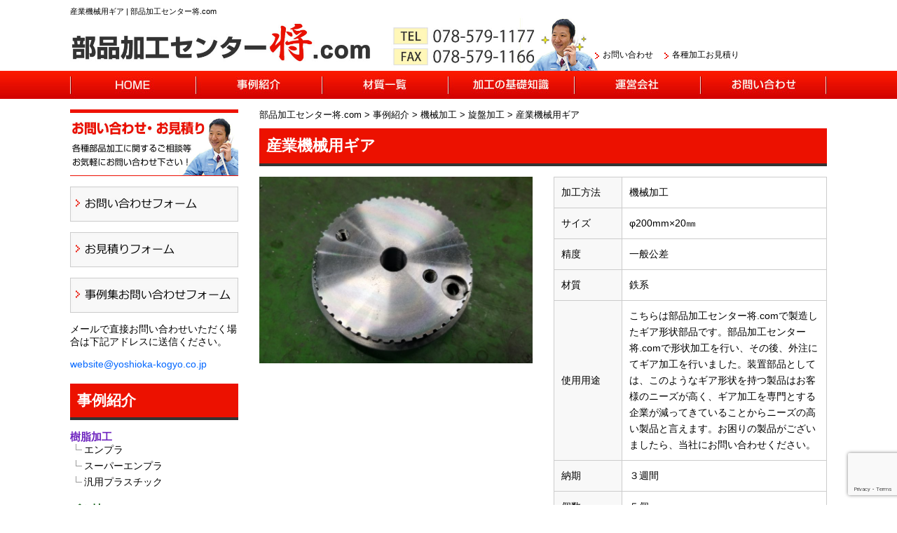

--- FILE ---
content_type: text/html; charset=UTF-8
request_url: https://www.yoshioka-kogyo.co.jp/machine/works/works_01/works_01_02/844/
body_size: 14449
content:
<!DOCTYPE HTML><html lang="ja"><head><meta charset="UTF-8"> <script>if (screen.width <= 767) {
document.write('<meta name="viewport" content="width=device-width, initial-scale=1.0">');
} else {
document.write('<meta name="viewport" content="width=1200">');
}</script> <meta http-equiv="X-UA-Compatible" content="IE=edge"><link media="all" href="https://www.yoshioka-kogyo.co.jp/machine-wp/wp-content/cache/autoptimize/css/autoptimize_a4e4d10291af914bfb7b0bd5e1bdd4d5.css" rel="stylesheet"><title>産業機械用ギア | 部品加工センター将.com</title><meta name="description" content="こちらは部品加工センター将.comで製作をした産業機械用ギアとなります。部品加工センター将.comでは、ギア部分以外の旋盤加工を社内で行い、外注にてギア形状加工を行いました。"><meta name="keywords" content="産業機械用ギア,神戸,機械加工,製缶板金加工,樹脂加工,特殊材料加工,表面処理"><link rel="stylesheet" href="https://www.yoshioka-kogyo.co.jp/machine/css/normalize.css"><link rel="stylesheet" href="https://www.yoshioka-kogyo.co.jp/machine/css/base.css"><link rel="stylesheet" href="https://www.yoshioka-kogyo.co.jp/machine/css/header.css"><link rel="stylesheet" media="screen and (max-width: 767px)" href="https://www.yoshioka-kogyo.co.jp/machine/css/smp/header-smp.css"><link rel="stylesheet" media="screen and (min-width: 768px)" href="https://www.yoshioka-kogyo.co.jp/machine/css/pc/header-pc.css"><link rel="stylesheet" media="screen and (max-width: 767px)" href="https://www.yoshioka-kogyo.co.jp/machine/css/meanmenu.css"><link rel="stylesheet" media="screen and (min-width: 768px)" href="https://www.yoshioka-kogyo.co.jp/machine/css/gnav.css"><link rel="stylesheet" href="https://www.yoshioka-kogyo.co.jp/machine/css/module.css"><link rel="stylesheet" media="screen and (max-width: 767px)" href="https://www.yoshioka-kogyo.co.jp/machine/css/smp/module-smp.css"><link rel="stylesheet" media="screen and (min-width: 768px)" href="https://www.yoshioka-kogyo.co.jp/machine/css/pc/module-pc.css"><link rel="stylesheet" href="https://www.yoshioka-kogyo.co.jp/machine/css/footer.css"><link rel="stylesheet" media="screen and (max-width: 767px)" href="https://www.yoshioka-kogyo.co.jp/machine/css/smp/footer-smp.css"><link rel="stylesheet" media="screen and (min-width: 768px)" href="https://www.yoshioka-kogyo.co.jp/machine/css/pc/footer-pc.css"><link rel="stylesheet" href="https://www.yoshioka-kogyo.co.jp/machine/css/slick.css"><link rel="stylesheet" href="https://www.yoshioka-kogyo.co.jp/machine/css/slick-theme.css"><link rel="pingback" href="https://www.yoshioka-kogyo.co.jp/machine-wp/xmlrpc.php" /><meta name='robots' content='max-image-preview:large' />  <script data-cfasync="false" data-pagespeed-no-defer>var gtm4wp_datalayer_name = "dataLayer";
	var dataLayer = dataLayer || [];</script> <link rel="alternate" type="application/rss+xml" title="部品加工センター将.com &raquo; フィード" href="https://www.yoshioka-kogyo.co.jp/machine/feed/" /><link rel="alternate" type="application/rss+xml" title="部品加工センター将.com &raquo; コメントフィード" href="https://www.yoshioka-kogyo.co.jp/machine/comments/feed/" /> <script type="text/javascript">window._wpemojiSettings = {"baseUrl":"https:\/\/s.w.org\/images\/core\/emoji\/14.0.0\/72x72\/","ext":".png","svgUrl":"https:\/\/s.w.org\/images\/core\/emoji\/14.0.0\/svg\/","svgExt":".svg","source":{"concatemoji":"https:\/\/www.yoshioka-kogyo.co.jp\/machine-wp\/wp-includes\/js\/wp-emoji-release.min.js?ver=6.2.8"}};
/*! This file is auto-generated */
!function(e,a,t){var n,r,o,i=a.createElement("canvas"),p=i.getContext&&i.getContext("2d");function s(e,t){p.clearRect(0,0,i.width,i.height),p.fillText(e,0,0);e=i.toDataURL();return p.clearRect(0,0,i.width,i.height),p.fillText(t,0,0),e===i.toDataURL()}function c(e){var t=a.createElement("script");t.src=e,t.defer=t.type="text/javascript",a.getElementsByTagName("head")[0].appendChild(t)}for(o=Array("flag","emoji"),t.supports={everything:!0,everythingExceptFlag:!0},r=0;r<o.length;r++)t.supports[o[r]]=function(e){if(p&&p.fillText)switch(p.textBaseline="top",p.font="600 32px Arial",e){case"flag":return s("\ud83c\udff3\ufe0f\u200d\u26a7\ufe0f","\ud83c\udff3\ufe0f\u200b\u26a7\ufe0f")?!1:!s("\ud83c\uddfa\ud83c\uddf3","\ud83c\uddfa\u200b\ud83c\uddf3")&&!s("\ud83c\udff4\udb40\udc67\udb40\udc62\udb40\udc65\udb40\udc6e\udb40\udc67\udb40\udc7f","\ud83c\udff4\u200b\udb40\udc67\u200b\udb40\udc62\u200b\udb40\udc65\u200b\udb40\udc6e\u200b\udb40\udc67\u200b\udb40\udc7f");case"emoji":return!s("\ud83e\udef1\ud83c\udffb\u200d\ud83e\udef2\ud83c\udfff","\ud83e\udef1\ud83c\udffb\u200b\ud83e\udef2\ud83c\udfff")}return!1}(o[r]),t.supports.everything=t.supports.everything&&t.supports[o[r]],"flag"!==o[r]&&(t.supports.everythingExceptFlag=t.supports.everythingExceptFlag&&t.supports[o[r]]);t.supports.everythingExceptFlag=t.supports.everythingExceptFlag&&!t.supports.flag,t.DOMReady=!1,t.readyCallback=function(){t.DOMReady=!0},t.supports.everything||(n=function(){t.readyCallback()},a.addEventListener?(a.addEventListener("DOMContentLoaded",n,!1),e.addEventListener("load",n,!1)):(e.attachEvent("onload",n),a.attachEvent("onreadystatechange",function(){"complete"===a.readyState&&t.readyCallback()})),(e=t.source||{}).concatemoji?c(e.concatemoji):e.wpemoji&&e.twemoji&&(c(e.twemoji),c(e.wpemoji)))}(window,document,window._wpemojiSettings);</script> <script type='text/javascript' src='https://www.yoshioka-kogyo.co.jp/machine-wp/wp-includes/js/jquery/jquery.min.js?ver=3.6.4' id='jquery-core-js'></script> <script type='text/javascript' src='https://www.yoshioka-kogyo.co.jp/machine-wp/wp-includes/js/jquery/ui/core.min.js?ver=1.13.2' id='jquery-ui-core-js'></script> <script type='text/javascript' src='https://www.yoshioka-kogyo.co.jp/machine-wp/wp-includes/js/jquery/ui/datepicker.min.js?ver=1.13.2' id='jquery-ui-datepicker-js'></script> <script type='text/javascript' id='jquery-ui-datepicker-js-after'>jQuery(function(jQuery){jQuery.datepicker.setDefaults({"closeText":"\u9589\u3058\u308b","currentText":"\u4eca\u65e5","monthNames":["1\u6708","2\u6708","3\u6708","4\u6708","5\u6708","6\u6708","7\u6708","8\u6708","9\u6708","10\u6708","11\u6708","12\u6708"],"monthNamesShort":["1\u6708","2\u6708","3\u6708","4\u6708","5\u6708","6\u6708","7\u6708","8\u6708","9\u6708","10\u6708","11\u6708","12\u6708"],"nextText":"\u6b21","prevText":"\u524d","dayNames":["\u65e5\u66dc\u65e5","\u6708\u66dc\u65e5","\u706b\u66dc\u65e5","\u6c34\u66dc\u65e5","\u6728\u66dc\u65e5","\u91d1\u66dc\u65e5","\u571f\u66dc\u65e5"],"dayNamesShort":["\u65e5","\u6708","\u706b","\u6c34","\u6728","\u91d1","\u571f"],"dayNamesMin":["\u65e5","\u6708","\u706b","\u6c34","\u6728","\u91d1","\u571f"],"dateFormat":"yy\u5e74mm\u6708d\u65e5","firstDay":1,"isRTL":false});});</script> <script type='text/javascript' src='https://www.yoshioka-kogyo.co.jp/machine-wp/wp-content/cache/autoptimize/js/autoptimize_single_f22801f730f751819ad18cca4e743816.js?ver=1.7.7.3' id='zcga.js-js'></script> <link rel="https://api.w.org/" href="https://www.yoshioka-kogyo.co.jp/machine/wp-json/" /><link rel="alternate" type="application/json" href="https://www.yoshioka-kogyo.co.jp/machine/wp-json/wp/v2/posts/844" /><link rel="EditURI" type="application/rsd+xml" title="RSD" href="https://www.yoshioka-kogyo.co.jp/machine-wp/xmlrpc.php?rsd" /><link rel="wlwmanifest" type="application/wlwmanifest+xml" href="https://www.yoshioka-kogyo.co.jp/machine-wp/wp-includes/wlwmanifest.xml" /><link rel='shortlink' href='https://www.yoshioka-kogyo.co.jp/machine/?p=844' /><link rel="alternate" type="application/json+oembed" href="https://www.yoshioka-kogyo.co.jp/machine/wp-json/oembed/1.0/embed?url=https%3A%2F%2Fwww.yoshioka-kogyo.co.jp%2Fmachine%2Fworks%2Fworks_01%2Fworks_01_02%2F844%2F" /><link rel="alternate" type="text/xml+oembed" href="https://www.yoshioka-kogyo.co.jp/machine/wp-json/oembed/1.0/embed?url=https%3A%2F%2Fwww.yoshioka-kogyo.co.jp%2Fmachine%2Fworks%2Fworks_01%2Fworks_01_02%2F844%2F&#038;format=xml" />  <script async src="https://www.googletagmanager.com/gtag/js?id=UA-61908196-1"></script> <script>window.dataLayer = window.dataLayer || [];
  function gtag(){dataLayer.push(arguments);}
  gtag('js', new Date());

  gtag('config', 'UA-61908196-1');</script> 
 <script data-cfasync="false" data-pagespeed-no-defer>var dataLayer_content = {"pagePostType":"post","pagePostType2":"single-post","pageCategory":["works_01_02"],"pagePostAuthor":"yoshioka_machine"};
	dataLayer.push( dataLayer_content );</script> <script data-cfasync="false">(function(w,d,s,l,i){w[l]=w[l]||[];w[l].push({'gtm.start':
new Date().getTime(),event:'gtm.js'});var f=d.getElementsByTagName(s)[0],
j=d.createElement(s),dl=l!='dataLayer'?'&l='+l:'';j.async=true;j.src=
'//www.googletagmanager.com/gtm.'+'js?id='+i+dl;f.parentNode.insertBefore(j,f);
})(window,document,'script','dataLayer','GTM-W32ZHBG');</script> <link rel="canonical" href="https://www.yoshioka-kogyo.co.jp/machine/works/works_01/works_01_02/844/"></head><body data-rsssl=1 class="post-template-default single single-post postid-844 single-format-standard"> <noscript><iframe src="
https://www.googletagmanager.com/ns.html?id=GTM-W32ZHBG"
height="0" width="0"
style="display:none;visibility:hidden"></iframe></noscript><div id="screen"><header id="header"><div id="header_inner_pc"> <a href="https://www.yoshioka-kogyo.co.jp/machine/"><img src="https://www.yoshioka-kogyo.co.jp/machine/images/common/header.jpg" width="1080" alt="部品加工センター将.com" usemap="#Map"/></a><map name="Map"><area shape="rect" coords="0,44,437,89" href="https://www.yoshioka-kogyo.co.jp/machine/" alt="部品加工センター将.com"></map><p>産業機械用ギア | 部品加工センター将.com</p><div class="h_submenu"><ul><li><a href="https://www.yoshioka-kogyo.co.jp/machine/contact_us/">お問い合わせ</a></li><li><a href="https://www.yoshioka-kogyo.co.jp/machine/estimate/">各種加工お見積り</a></li></ul></div><div class="h_fb"><div class="fb-like" data-href="https://yoshioka-kogyo.co.jp/machine/works/works_01/works_01_02/844/
" data-layout="button_count" data-action="like" data-size="small" data-show-faces="true" data-share="false"></div></div></div><div id="header_inner_smp"><div class="h_smp_logo"> <a href="https://www.yoshioka-kogyo.co.jp/machine/"><img src="https://www.yoshioka-kogyo.co.jp/machine/images/common/logo_b.png" alt="部品加工センター将.com"/></a></div><div class="h_smp_tel"><a href="tel:0785791177"><img src="https://www.yoshioka-kogyo.co.jp/machine/images/common/h_smp_tel.png" alt="電話 078-579-1177"/></a></div><p>営業時間 9:00?17:00　休：土・日・祝</p><div class="h_fb"><div class="fb-like" data-href="https://yoshioka-kogyo.co.jp/machine/works/works_01/works_01_02/844/
" data-layout="button_count" data-action="like" data-size="small" data-show-faces="true" data-share="false"></div></div></div></header><nav id="gnav"><ul><li><a href="https://www.yoshioka-kogyo.co.jp/machine/"><img src="https://www.yoshioka-kogyo.co.jp/machine/images/common/gnav_01_off.jpg" alt="ホーム"></a></li><li><a href="https://www.yoshioka-kogyo.co.jp/machine/works/"><img src="https://www.yoshioka-kogyo.co.jp/machine/images/common/gnav_02_off.jpg" alt="事例紹介"></a></li><li><a href="https://www.yoshioka-kogyo.co.jp/machine/material/"><img src="https://www.yoshioka-kogyo.co.jp/machine/images/common/gnav_03_off.jpg" alt="材質一覧"></a></li><li><a href="https://www.yoshioka-kogyo.co.jp/machine/basic_knowledge/"><img src="https://www.yoshioka-kogyo.co.jp/machine/images/common/gnav_04_off.jpg" alt="加工の基礎知識"></a></li><li><a href="/company/" target="_blank"><img src="https://www.yoshioka-kogyo.co.jp/machine/images/common/gnav_05_off.jpg" alt="運営会社"></a></li><li><a href="https://www.yoshioka-kogyo.co.jp/machine/contact_us/"><img src="https://www.yoshioka-kogyo.co.jp/machine/images/common/gnav_06_off.jpg" alt="お問い合わせ"></a></li></ul></nav><nav id="gnav_mm"><div class="menu-text">MENU</div><div class="menu-gnav-container"><ul><li><a href="https://www.yoshioka-kogyo.co.jp/machine">ホーム</a></li><li id="menu-item-477" class="menu-item menu-item-type-taxonomy menu-item-object-category current-post-ancestor menu-item-477"><a href="https://www.yoshioka-kogyo.co.jp/machine/works/">事例紹介</a></li><li id="menu-item-498" class="menu-item menu-item-type-post_type menu-item-object-page menu-item-498"><a href="https://www.yoshioka-kogyo.co.jp/machine/material/">材質一覧</a></li><li id="menu-item-499" class="menu-item menu-item-type-post_type menu-item-object-page menu-item-has-children menu-item-499"><a href="https://www.yoshioka-kogyo.co.jp/machine/basic_knowledge/">加工の基礎知識</a><ul class="sub-menu"><li id="menu-item-472" class="menu-item menu-item-type-post_type menu-item-object-page menu-item-472"><a href="https://www.yoshioka-kogyo.co.jp/machine/basic_knowledge/resin_special/">樹脂・特殊素材加工</a></li><li id="menu-item-471" class="menu-item menu-item-type-post_type menu-item-object-page menu-item-471"><a href="https://www.yoshioka-kogyo.co.jp/machine/basic_knowledge/property_addition/">表面処理加工サービス</a></li><li id="menu-item-501" class="menu-item menu-item-type-post_type menu-item-object-page menu-item-501"><a href="https://www.yoshioka-kogyo.co.jp/machine/basic_knowledge/metal/">金属加工</a></li><li id="menu-item-500" class="menu-item menu-item-type-post_type menu-item-object-page menu-item-500"><a href="https://www.yoshioka-kogyo.co.jp/machine/basic_knowledge/sheetmetal_assembly/">製缶板金・組立溶接加工</a></li></ul></li><li id="menu-item-475" class="menu-item menu-item-type-post_type menu-item-object-page menu-item-475"><a href="https://www.yoshioka-kogyo.co.jp/machine/?page_id=14">運営会社</a></li><li id="menu-item-476" class="menu-item menu-item-type-post_type menu-item-object-page menu-item-476"><a href="https://www.yoshioka-kogyo.co.jp/machine/contact_us/">お問い合わせフォーム</a></li><li id="menu-item-502" class="menu-item menu-item-type-post_type menu-item-object-page menu-item-502"><a href="https://www.yoshioka-kogyo.co.jp/machine/handbook/">事例集お申し込みフォーム</a></li><li id="menu-item-470" class="menu-item menu-item-type-post_type menu-item-object-page menu-item-470"><a href="https://www.yoshioka-kogyo.co.jp/machine/estimate/">お見積りフォーム</a></li><li id="menu-item-474" class="menu-item menu-item-type-post_type menu-item-object-page menu-item-474"><a href="https://www.yoshioka-kogyo.co.jp/machine/privacy/">個人情報保護方針</a></li><li id="menu-item-473" class="menu-item menu-item-type-post_type menu-item-object-page menu-item-473"><a href="https://www.yoshioka-kogyo.co.jp/machine/sitemap/">サイトマップ</a></li></ul></div></nav><div id="container"><div id="contents"><main id="mainContents_02"><div id="breadcrumbs"><p> <span property="itemListElement" typeof="ListItem"><a property="item" typeof="WebPage" title="部品加工センター将.comへ移動" href="https://www.yoshioka-kogyo.co.jp/machine" class="home"><span property="name">部品加工センター将.com</span></a><meta property="position" content="1"></span> &gt; <span property="itemListElement" typeof="ListItem"><a property="item" typeof="WebPage" title="事例紹介のカテゴリーアーカイブへ移動" href="https://www.yoshioka-kogyo.co.jp/machine/works/" class="taxonomy category"><span property="name">事例紹介</span></a><meta property="position" content="2"></span> &gt; <span property="itemListElement" typeof="ListItem"><a property="item" typeof="WebPage" title="機械加工のカテゴリーアーカイブへ移動" href="https://www.yoshioka-kogyo.co.jp/machine/works/works_01/" class="taxonomy category"><span property="name">機械加工</span></a><meta property="position" content="3"></span> &gt; <span property="itemListElement" typeof="ListItem"><a property="item" typeof="WebPage" title="旋盤加工のカテゴリーアーカイブへ移動" href="https://www.yoshioka-kogyo.co.jp/machine/works/works_01/works_01_02/" class="taxonomy category"><span property="name">旋盤加工</span></a><meta property="position" content="4"></span> &gt; <span property="itemListElement" typeof="ListItem"><span property="name">産業機械用ギア</span><meta property="position" content="5"></span></p></div><h1 class="title_type02">産業機械用ギア</h1><div class="half mb30"><div class="element_01"> <img src="https://www.yoshioka-kogyo.co.jp/machine-wp/wp-content/uploads/2019/01/20181226_162738-800x545.jpg" alt="産業機械用ギア"></div><div class="element_02"><div class="table_01"><div class="tbody"><dl><dt>加工方法</dt><dd><ul><li>機械加工</li></ul></dd></dl><dl><dt>サイズ</dt><dd>φ200mm×20㎜</dd></dl><dl><dt>精度</dt><dd>一般公差</dd></dl><dl><dt>材質</dt><dd><ul><li>鉄系</li></ul></dd></dl><dl><dt>使用用途</dt><dd>こちらは部品加工センター将.comで製造したギア形状部品です。部品加工センター将.comで形状加工を行い、その後、外注にてギア加工を行いました。装置部品としては、このようなギア形状を持つ製品はお客様のニーズが高く、ギア加工を専門とする企業が減ってきていることからニーズの高い製品と言えます。お困りの製品がございましたら、当社にお問い合わせください。</dd></dl><dl><dt>納期</dt><dd>３週間</dd></dl><dl><dt>個数</dt><dd>５個</dd></dl></div></div><div class="bot_gray mt15"> <a href="https://www.yoshioka-kogyo.co.jp/machine/contact_us/">&raquo; この製品について問い合わせる</a></div></div></div><h2 class="title_type03">その他の材質事例</h2><p class="mb15"> ・アルミ系・ステンレス系・鋼系・樹脂系・ゴム系・その他材質</p><ul class="multiple-item"><li> <a href="https://www.yoshioka-kogyo.co.jp/machine/works/works_02/works_02_01/1511/"><img src="https://www.yoshioka-kogyo.co.jp/machine-wp/wp-content/uploads/2024/03/image22-e1710405957227.jpg" alt="架台部品" class="mb10"></a><div class="textc"><a href="https://www.yoshioka-kogyo.co.jp/machine/works/works_02/works_02_01/1511/">架台部品</a></div></li><li> <a href="https://www.yoshioka-kogyo.co.jp/machine/works/works_01/1430/"><img src="https://www.yoshioka-kogyo.co.jp/machine-wp/wp-content/uploads/2023/10/24-800x545.jpg" alt="押さえ駒" class="mb10"></a><div class="textc"><a href="https://www.yoshioka-kogyo.co.jp/machine/works/works_01/1430/">押さえ駒</a></div></li><li> <a href="https://www.yoshioka-kogyo.co.jp/machine/works/works_01/1422/"><img src="https://www.yoshioka-kogyo.co.jp/machine-wp/wp-content/uploads/2023/10/22-800x545.jpg" alt="ベース" class="mb10"></a><div class="textc"><a href="https://www.yoshioka-kogyo.co.jp/machine/works/works_01/1422/">ベース</a></div></li><li> <a href="https://www.yoshioka-kogyo.co.jp/machine/uncategorized/1417/"><img src="https://www.yoshioka-kogyo.co.jp/machine-wp/wp-content/uploads/2023/10/21-800x545.jpg" alt="ストッパー" class="mb10"></a><div class="textc"><a href="https://www.yoshioka-kogyo.co.jp/machine/uncategorized/1417/">ストッパー</a></div></li><li> <a href="https://www.yoshioka-kogyo.co.jp/machine/uncategorized/1412/"><img src="https://www.yoshioka-kogyo.co.jp/machine-wp/wp-content/uploads/2023/10/20-800x545.jpg" alt="アーム" class="mb10"></a><div class="textc"><a href="https://www.yoshioka-kogyo.co.jp/machine/uncategorized/1412/">アーム</a></div></li><li> <a href="https://www.yoshioka-kogyo.co.jp/machine/uncategorized/1391/"><img src="https://www.yoshioka-kogyo.co.jp/machine-wp/wp-content/uploads/2023/10/16-800x545.jpg" alt="シャフト" class="mb10"></a><div class="textc"><a href="https://www.yoshioka-kogyo.co.jp/machine/uncategorized/1391/">シャフト</a></div></li><li> <a href="https://www.yoshioka-kogyo.co.jp/machine/works/works_01/works_01_02/1388/"><img src="https://www.yoshioka-kogyo.co.jp/machine-wp/wp-content/uploads/2023/10/15-800x545.jpg" alt="当て板" class="mb10"></a><div class="textc"><a href="https://www.yoshioka-kogyo.co.jp/machine/works/works_01/works_01_02/1388/">当て板</a></div></li><li> <a href="https://www.yoshioka-kogyo.co.jp/machine/works/works_01/works_01_02/1379/"><img src="https://www.yoshioka-kogyo.co.jp/machine-wp/wp-content/uploads/2023/10/13-800x545.jpg" alt="当て板" class="mb10"></a><div class="textc"><a href="https://www.yoshioka-kogyo.co.jp/machine/works/works_01/works_01_02/1379/">当て板</a></div></li><li> <a href="https://www.yoshioka-kogyo.co.jp/machine/uncategorized/1369/"><img src="https://www.yoshioka-kogyo.co.jp/machine-wp/wp-content/uploads/2023/10/11-800x545.jpg" alt="ピン" class="mb10"></a><div class="textc"><a href="https://www.yoshioka-kogyo.co.jp/machine/uncategorized/1369/">ピン</a></div></li><li> <a href="https://www.yoshioka-kogyo.co.jp/machine/uncategorized/1359/"><img src="https://www.yoshioka-kogyo.co.jp/machine-wp/wp-content/uploads/2023/10/9-800x545.jpg" alt="アーム" class="mb10"></a><div class="textc"><a href="https://www.yoshioka-kogyo.co.jp/machine/uncategorized/1359/">アーム</a></div></li><li> <a href="https://www.yoshioka-kogyo.co.jp/machine/works/works_01/works_01_01/1355/"><img src="https://www.yoshioka-kogyo.co.jp/machine-wp/wp-content/uploads/2023/10/8-800x545.jpg" alt="シャフト" class="mb10"></a><div class="textc"><a href="https://www.yoshioka-kogyo.co.jp/machine/works/works_01/works_01_01/1355/">シャフト</a></div></li><li> <a href="https://www.yoshioka-kogyo.co.jp/machine/works/works_01/works_01_02/1345/"><img src="https://www.yoshioka-kogyo.co.jp/machine-wp/wp-content/uploads/2023/10/6-800x545.jpg" alt="当て板" class="mb10"></a><div class="textc"><a href="https://www.yoshioka-kogyo.co.jp/machine/works/works_01/works_01_02/1345/">当て板</a></div></li><li> <a href="https://www.yoshioka-kogyo.co.jp/machine/works/works_01/works_01_01/1308/"><img src="https://www.yoshioka-kogyo.co.jp/machine-wp/wp-content/uploads/2023/10/5-800x545.jpg" alt="クランプリング" class="mb10"></a><div class="textc"><a href="https://www.yoshioka-kogyo.co.jp/machine/works/works_01/works_01_01/1308/">クランプリング</a></div></li><li> <a href="https://www.yoshioka-kogyo.co.jp/machine/works/works_01/works_01_01/1304/"><img src="https://www.yoshioka-kogyo.co.jp/machine-wp/wp-content/uploads/2023/10/4-800x545.jpg" alt="ロッド" class="mb10"></a><div class="textc"><a href="https://www.yoshioka-kogyo.co.jp/machine/works/works_01/works_01_01/1304/">ロッド</a></div></li><li> <a href="https://www.yoshioka-kogyo.co.jp/machine/works/works_01/works_01_02/1299/"><img src="https://www.yoshioka-kogyo.co.jp/machine-wp/wp-content/uploads/2023/10/3-800x545.jpg" alt="ベースアダプタ" class="mb10"></a><div class="textc"><a href="https://www.yoshioka-kogyo.co.jp/machine/works/works_01/works_01_02/1299/">ベースアダプタ</a></div></li><li> <a href="https://www.yoshioka-kogyo.co.jp/machine/works/works_01/works_01_04/1274/"><img src="https://www.yoshioka-kogyo.co.jp/machine-wp/wp-content/uploads/2023/07/2-800x545.jpg" alt="固定板" class="mb10"></a><div class="textc"><a href="https://www.yoshioka-kogyo.co.jp/machine/works/works_01/works_01_04/1274/">固定板</a></div></li><li> <a href="https://www.yoshioka-kogyo.co.jp/machine/works/works_01/works_01_04/1266/"><img src="https://www.yoshioka-kogyo.co.jp/machine-wp/wp-content/uploads/2023/07/1-800x545.jpg" alt="固定板" class="mb10"></a><div class="textc"><a href="https://www.yoshioka-kogyo.co.jp/machine/works/works_01/works_01_04/1266/">固定板</a></div></li><li> <a href="https://www.yoshioka-kogyo.co.jp/machine/works/works_03/works_03_01/1074/"><img src="https://www.yoshioka-kogyo.co.jp/machine-wp/wp-content/uploads/2019/01/064-800x545.jpg" alt="ABS製機械部品" class="mb10"></a><div class="textc"><a href="https://www.yoshioka-kogyo.co.jp/machine/works/works_03/works_03_01/1074/">ABS製機械部品</a></div></li><li> <a href="https://www.yoshioka-kogyo.co.jp/machine/works/works_03/works_03_01/1070/"><img src="https://www.yoshioka-kogyo.co.jp/machine-wp/wp-content/uploads/2019/01/063-800x545.jpg" alt="ABS製機械部品" class="mb10"></a><div class="textc"><a href="https://www.yoshioka-kogyo.co.jp/machine/works/works_03/works_03_01/1070/">ABS製機械部品</a></div></li><li> <a href="https://www.yoshioka-kogyo.co.jp/machine/works/works_03/works_03_01/1066/"><img src="https://www.yoshioka-kogyo.co.jp/machine-wp/wp-content/uploads/2019/01/062-800x545.jpg" alt="硬質グレー塩ビ製機械治具" class="mb10"></a><div class="textc"><a href="https://www.yoshioka-kogyo.co.jp/machine/works/works_03/works_03_01/1066/">硬質グレー塩ビ製機械治具</a></div></li><li> <a href="https://www.yoshioka-kogyo.co.jp/machine/works/works_04/works_04_03/1059/"><img src="https://www.yoshioka-kogyo.co.jp/machine-wp/wp-content/uploads/2019/01/061-800x545.jpg" alt="ウレタンゴム旋盤加工品" class="mb10"></a><div class="textc"><a href="https://www.yoshioka-kogyo.co.jp/machine/works/works_04/works_04_03/1059/">ウレタンゴム旋盤加工品</a></div></li><li> <a href="https://www.yoshioka-kogyo.co.jp/machine/works/works_03/works_03_01/1055/"><img src="https://www.yoshioka-kogyo.co.jp/machine-wp/wp-content/uploads/2019/01/060-800x545.jpg" alt="PP製ブラケット" class="mb10"></a><div class="textc"><a href="https://www.yoshioka-kogyo.co.jp/machine/works/works_03/works_03_01/1055/">PP製ブラケット</a></div></li><li> <a href="https://www.yoshioka-kogyo.co.jp/machine/works/works_03/works_03_03/1050/"><img src="https://www.yoshioka-kogyo.co.jp/machine-wp/wp-content/uploads/2019/01/059-800x545.jpg" alt="PEEK製加工治具" class="mb10"></a><div class="textc"><a href="https://www.yoshioka-kogyo.co.jp/machine/works/works_03/works_03_03/1050/">PEEK製加工治具</a></div></li><li> <a href="https://www.yoshioka-kogyo.co.jp/machine/works/works_03/works_03_03/1046/"><img src="https://www.yoshioka-kogyo.co.jp/machine-wp/wp-content/uploads/2019/01/058-800x545.jpg" alt="PEEK製機械部品" class="mb10"></a><div class="textc"><a href="https://www.yoshioka-kogyo.co.jp/machine/works/works_03/works_03_03/1046/">PEEK製機械部品</a></div></li><li> <a href="https://www.yoshioka-kogyo.co.jp/machine/works/works_03/works_03_03/1025/"><img src="https://www.yoshioka-kogyo.co.jp/machine-wp/wp-content/uploads/2019/01/053-800x545.jpg" alt="PEEK製受け治具" class="mb10"></a><div class="textc"><a href="https://www.yoshioka-kogyo.co.jp/machine/works/works_03/works_03_03/1025/">PEEK製受け治具</a></div></li><li> <a href="https://www.yoshioka-kogyo.co.jp/machine/works/works_03/works_03_03/1042/"><img src="https://www.yoshioka-kogyo.co.jp/machine-wp/wp-content/uploads/2019/01/057-800x545.jpg" alt="PTFE製筒状部品" class="mb10"></a><div class="textc"><a href="https://www.yoshioka-kogyo.co.jp/machine/works/works_03/works_03_03/1042/">PTFE製筒状部品</a></div></li><li> <a href="https://www.yoshioka-kogyo.co.jp/machine/works/works_03/works_03_03/1037/"><img src="https://www.yoshioka-kogyo.co.jp/machine-wp/wp-content/uploads/2019/01/056-800x545.jpg" alt="PTFE製機械部品" class="mb10"></a><div class="textc"><a href="https://www.yoshioka-kogyo.co.jp/machine/works/works_03/works_03_03/1037/">PTFE製機械部品</a></div></li><li> <a href="https://www.yoshioka-kogyo.co.jp/machine/works/works_03/works_03_03/1033/"><img src="https://www.yoshioka-kogyo.co.jp/machine-wp/wp-content/uploads/2019/01/055-800x545.jpg" alt="PTFE製立体パッキン" class="mb10"></a><div class="textc"><a href="https://www.yoshioka-kogyo.co.jp/machine/works/works_03/works_03_03/1033/">PTFE製立体パッキン</a></div></li><li> <a href="https://www.yoshioka-kogyo.co.jp/machine/works/works_03/works_03_03/1029/"><img src="https://www.yoshioka-kogyo.co.jp/machine-wp/wp-content/uploads/2019/01/054-800x545.jpg" alt="PTFE製パッキン" class="mb10"></a><div class="textc"><a href="https://www.yoshioka-kogyo.co.jp/machine/works/works_03/works_03_03/1029/">PTFE製パッキン</a></div></li><li> <a href="https://www.yoshioka-kogyo.co.jp/machine/works/works_03/works_03_01/1021/"><img src="https://www.yoshioka-kogyo.co.jp/machine-wp/wp-content/uploads/2019/01/052-800x545.jpg" alt="ABS製機械ハンドル" class="mb10"></a><div class="textc"><a href="https://www.yoshioka-kogyo.co.jp/machine/works/works_03/works_03_01/1021/">ABS製機械ハンドル</a></div></li><li> <a href="https://www.yoshioka-kogyo.co.jp/machine/works/works_03/works_03_01/1017/"><img src="https://www.yoshioka-kogyo.co.jp/machine-wp/wp-content/uploads/2019/01/051-800x545.jpg" alt="ABS製車両部品" class="mb10"></a><div class="textc"><a href="https://www.yoshioka-kogyo.co.jp/machine/works/works_03/works_03_01/1017/">ABS製車両部品</a></div></li><li> <a href="https://www.yoshioka-kogyo.co.jp/machine/works/works_03/works_03_02/1013/"><img src="https://www.yoshioka-kogyo.co.jp/machine-wp/wp-content/uploads/2019/01/050-800x545.jpg" alt="POM製受け治具" class="mb10"></a><div class="textc"><a href="https://www.yoshioka-kogyo.co.jp/machine/works/works_03/works_03_02/1013/">POM製受け治具</a></div></li><li> <a href="https://www.yoshioka-kogyo.co.jp/machine/works/works_03/works_03_02/1009/"><img src="https://www.yoshioka-kogyo.co.jp/machine-wp/wp-content/uploads/2019/01/049-800x545.jpg" alt="POM製機械部品" class="mb10"></a><div class="textc"><a href="https://www.yoshioka-kogyo.co.jp/machine/works/works_03/works_03_02/1009/">POM製機械部品</a></div></li><li> <a href="https://www.yoshioka-kogyo.co.jp/machine/works/works_03/works_03_02/1005/"><img src="https://www.yoshioka-kogyo.co.jp/machine-wp/wp-content/uploads/2019/01/048-800x545.jpg" alt="超高分子量ポリエチレン製機械部品" class="mb10"></a><div class="textc"><a href="https://www.yoshioka-kogyo.co.jp/machine/works/works_03/works_03_02/1005/">超高分子量ポリエチレン製機械部品</a></div></li><li> <a href="https://www.yoshioka-kogyo.co.jp/machine/works/works_03/works_03_02/1001/"><img src="https://www.yoshioka-kogyo.co.jp/machine-wp/wp-content/uploads/2019/01/047-800x545.jpg" alt="POM製加工治具" class="mb10"></a><div class="textc"><a href="https://www.yoshioka-kogyo.co.jp/machine/works/works_03/works_03_02/1001/">POM製加工治具</a></div></li><li> <a href="https://www.yoshioka-kogyo.co.jp/machine/works/works_03/works_03_01/995/"><img src="https://www.yoshioka-kogyo.co.jp/machine-wp/wp-content/uploads/2019/01/046-800x545.jpg" alt="PP製筒形状部品" class="mb10"></a><div class="textc"><a href="https://www.yoshioka-kogyo.co.jp/machine/works/works_03/works_03_01/995/">PP製筒形状部品</a></div></li><li> <a href="https://www.yoshioka-kogyo.co.jp/machine/works/works_04/works_04_03/989/"><img src="https://www.yoshioka-kogyo.co.jp/machine-wp/wp-content/uploads/2019/01/045-800x545.jpg" alt="フッ素ゴム製カバー部品" class="mb10"></a><div class="textc"><a href="https://www.yoshioka-kogyo.co.jp/machine/works/works_04/works_04_03/989/">フッ素ゴム製カバー部品</a></div></li><li> <a href="https://www.yoshioka-kogyo.co.jp/machine/works/works_04/works_04_03/984/"><img src="https://www.yoshioka-kogyo.co.jp/machine-wp/wp-content/uploads/2019/01/044-800x545.jpg" alt="EPDM製機械部品" class="mb10"></a><div class="textc"><a href="https://www.yoshioka-kogyo.co.jp/machine/works/works_04/works_04_03/984/">EPDM製機械部品</a></div></li><li> <a href="https://www.yoshioka-kogyo.co.jp/machine/works/works_04/works_04_02/979/"><img src="https://www.yoshioka-kogyo.co.jp/machine-wp/wp-content/uploads/2019/01/043-800x545.jpg" alt="耐摩耗ゴム製（SBR系）機械部品" class="mb10"></a><div class="textc"><a href="https://www.yoshioka-kogyo.co.jp/machine/works/works_04/works_04_02/979/">耐摩耗ゴム製（SBR系）機械部品</a></div></li><li> <a href="https://www.yoshioka-kogyo.co.jp/machine/works/works_04/works_04_02/974/"><img src="https://www.yoshioka-kogyo.co.jp/machine-wp/wp-content/uploads/2019/01/042-800x545.jpg" alt="CR製立体加工パーツ" class="mb10"></a><div class="textc"><a href="https://www.yoshioka-kogyo.co.jp/machine/works/works_04/works_04_02/974/">CR製立体加工パーツ</a></div></li><li> <a href="https://www.yoshioka-kogyo.co.jp/machine/works/works_04/works_04_02/970/"><img src="https://www.yoshioka-kogyo.co.jp/machine-wp/wp-content/uploads/2019/01/041-800x545.jpg" alt="CR製ゴムパッド" class="mb10"></a><div class="textc"><a href="https://www.yoshioka-kogyo.co.jp/machine/works/works_04/works_04_02/970/">CR製ゴムパッド</a></div></li><li> <a href="https://www.yoshioka-kogyo.co.jp/machine/works/works_04/works_04_02/966/"><img src="https://www.yoshioka-kogyo.co.jp/machine-wp/wp-content/uploads/2019/01/040-800x545.jpg" alt="NBR製リング形状パッキン" class="mb10"></a><div class="textc"><a href="https://www.yoshioka-kogyo.co.jp/machine/works/works_04/works_04_02/966/">NBR製リング形状パッキン</a></div></li><li> <a href="https://www.yoshioka-kogyo.co.jp/machine/works/works_04/works_04_02/963/"><img src="https://www.yoshioka-kogyo.co.jp/machine-wp/wp-content/uploads/2019/01/039-800x545.jpg" alt="NBR製緩衝ゴム部品" class="mb10"></a><div class="textc"><a href="https://www.yoshioka-kogyo.co.jp/machine/works/works_04/works_04_02/963/">NBR製緩衝ゴム部品</a></div></li><li> <a href="https://www.yoshioka-kogyo.co.jp/machine/works/works_04/works_04_02/960/"><img src="https://www.yoshioka-kogyo.co.jp/machine-wp/wp-content/uploads/2019/01/038-800x545.jpg" alt="NBR製緩衝ゴム" class="mb10"></a><div class="textc"><a href="https://www.yoshioka-kogyo.co.jp/machine/works/works_04/works_04_02/960/">NBR製緩衝ゴム</a></div></li><li> <a href="https://www.yoshioka-kogyo.co.jp/machine/works/works_04/works_04_01/949/"><img src="https://www.yoshioka-kogyo.co.jp/machine-wp/wp-content/uploads/2019/01/037-800x545.jpg" alt="天然ゴム製ガスケット" class="mb10"></a><div class="textc"><a href="https://www.yoshioka-kogyo.co.jp/machine/works/works_04/works_04_01/949/">天然ゴム製ガスケット</a></div></li><li> <a href="https://www.yoshioka-kogyo.co.jp/machine/works/works_04/works_04_01/908/"><img src="https://www.yoshioka-kogyo.co.jp/machine-wp/wp-content/uploads/2019/01/036-800x545.jpg" alt="天然ゴム製ケーブルクランプ" class="mb10"></a><div class="textc"><a href="https://www.yoshioka-kogyo.co.jp/machine/works/works_04/works_04_01/908/">天然ゴム製ケーブルクランプ</a></div></li><li> <a href="https://www.yoshioka-kogyo.co.jp/machine/works/works_04/works_04_01/905/"><img src="https://www.yoshioka-kogyo.co.jp/machine-wp/wp-content/uploads/2019/01/035-800x545.jpg" alt="天然ゴム製リング形状部品" class="mb10"></a><div class="textc"><a href="https://www.yoshioka-kogyo.co.jp/machine/works/works_04/works_04_01/905/">天然ゴム製リング形状部品</a></div></li><li> <a href="https://www.yoshioka-kogyo.co.jp/machine/works/works_04/works_04_01/897/"><img src="https://www.yoshioka-kogyo.co.jp/machine-wp/wp-content/uploads/2019/01/034-800x545.jpg" alt="天然ゴム製シールパッキン" class="mb10"></a><div class="textc"><a href="https://www.yoshioka-kogyo.co.jp/machine/works/works_04/works_04_01/897/">天然ゴム製シールパッキン</a></div></li><li> <a href="https://www.yoshioka-kogyo.co.jp/machine/works/works_04/works_04_01/891/"><img src="https://www.yoshioka-kogyo.co.jp/machine-wp/wp-content/uploads/2019/01/033-800x545.jpg" alt="天然ゴム製異形シールパッキン" class="mb10"></a><div class="textc"><a href="https://www.yoshioka-kogyo.co.jp/machine/works/works_04/works_04_01/891/">天然ゴム製異形シールパッキン</a></div></li><li> <a href="https://www.yoshioka-kogyo.co.jp/machine/works/works_04/works_04_01/887/"><img src="https://www.yoshioka-kogyo.co.jp/machine-wp/wp-content/uploads/2019/01/032-800x545.jpg" alt="天然ゴム製受け治具部品" class="mb10"></a><div class="textc"><a href="https://www.yoshioka-kogyo.co.jp/machine/works/works_04/works_04_01/887/">天然ゴム製受け治具部品</a></div></li><li> <a href="https://www.yoshioka-kogyo.co.jp/machine/works/works_04/works_04_01/884/"><img src="https://www.yoshioka-kogyo.co.jp/machine-wp/wp-content/uploads/2019/01/031-800x545.jpg" alt="天然ゴム製ゴムブロック" class="mb10"></a><div class="textc"><a href="https://www.yoshioka-kogyo.co.jp/machine/works/works_04/works_04_01/884/">天然ゴム製ゴムブロック</a></div></li><li> <a href="https://www.yoshioka-kogyo.co.jp/machine/works/works_04/works_04_01/876/"><img src="https://www.yoshioka-kogyo.co.jp/machine-wp/wp-content/uploads/2019/01/030-800x545.jpg" alt="天然ゴム製ギア部品" class="mb10"></a><div class="textc"><a href="https://www.yoshioka-kogyo.co.jp/machine/works/works_04/works_04_01/876/">天然ゴム製ギア部品</a></div></li><li> <a href="https://www.yoshioka-kogyo.co.jp/machine/works/works_03/works_03_03/741/"><img src="https://www.yoshioka-kogyo.co.jp/machine-wp/wp-content/uploads/2018/12/0e640c45ebdc34630ddb5ac4ecb89cde.jpg" alt="PEEK製機構部品" class="mb10"></a><div class="textc"><a href="https://www.yoshioka-kogyo.co.jp/machine/works/works_03/works_03_03/741/">PEEK製機構部品</a></div></li><li> <a href="https://www.yoshioka-kogyo.co.jp/machine/works/works_03/works_03_03/738/"><img src="https://www.yoshioka-kogyo.co.jp/machine-wp/wp-content/uploads/2018/12/91c52fd4fd2082bf52769ada1291dc8c.jpg" alt="PEEK製円筒形状品" class="mb10"></a><div class="textc"><a href="https://www.yoshioka-kogyo.co.jp/machine/works/works_03/works_03_03/738/">PEEK製円筒形状品</a></div></li><li> <a href="https://www.yoshioka-kogyo.co.jp/machine/works/works_03/works_03_01/735/"><img src="https://www.yoshioka-kogyo.co.jp/machine-wp/wp-content/uploads/2018/12/87128c0a317ea2687f571e04394339f9.jpg" alt="汎用プラスチック製軸受けブラケット" class="mb10"></a><div class="textc"><a href="https://www.yoshioka-kogyo.co.jp/machine/works/works_03/works_03_01/735/">汎用プラスチック製軸受けブラケット</a></div></li><li> <a href="https://www.yoshioka-kogyo.co.jp/machine/works/works_03/works_03_01/728/"><img src="https://www.yoshioka-kogyo.co.jp/machine-wp/wp-content/uploads/2018/12/b6bc716c5021e5cf0c1ed6cea4ac448b.jpg" alt="汎用プラスチック製ブラケット" class="mb10"></a><div class="textc"><a href="https://www.yoshioka-kogyo.co.jp/machine/works/works_03/works_03_01/728/">汎用プラスチック製ブラケット</a></div></li><li> <a href="https://www.yoshioka-kogyo.co.jp/machine/works/works_01/works_01_04/859/"><img src="https://www.yoshioka-kogyo.co.jp/machine-wp/wp-content/uploads/2019/01/20181226_162819-800x545.jpg" alt="機械装置ベースプレート" class="mb10"></a><div class="textc"><a href="https://www.yoshioka-kogyo.co.jp/machine/works/works_01/works_01_04/859/">機械装置ベースプレート</a></div></li><li> <a href="https://www.yoshioka-kogyo.co.jp/machine/works/works_02/works_02_02/838/"><img src="https://www.yoshioka-kogyo.co.jp/machine-wp/wp-content/uploads/2017/12/b1afab7749a2fd90e4f61f7e43880c9c-1.jpg" alt="工場内の設備で使用するスクラップボックス" class="mb10"></a><div class="textc"><a href="https://www.yoshioka-kogyo.co.jp/machine/works/works_02/works_02_02/838/">工場内の設備で使用するスクラップボックス</a></div></li><li> <a href="https://www.yoshioka-kogyo.co.jp/machine/works/works_02/works_02_02/834/"><img src="https://www.yoshioka-kogyo.co.jp/machine-wp/wp-content/uploads/2019/01/6a4218cdc19f2886ce5af62ebddc289c-1-800x545.jpg" alt="食品工場向けステンレスタンク" class="mb10"></a><div class="textc"><a href="https://www.yoshioka-kogyo.co.jp/machine/works/works_02/works_02_02/834/">食品工場向けステンレスタンク</a></div></li><li> <a href="https://www.yoshioka-kogyo.co.jp/machine/works/works_02/works_02_03/743/"><img src="https://www.yoshioka-kogyo.co.jp/machine-wp/wp-content/uploads/2018/12/20181024_110243-800x545.jpg" alt="搬送装置基盤ベースカバー" class="mb10"></a><div class="textc"><a href="https://www.yoshioka-kogyo.co.jp/machine/works/works_02/works_02_03/743/">搬送装置基盤ベースカバー</a></div></li><li> <a href="https://www.yoshioka-kogyo.co.jp/machine/works/works_03/works_03_03/596/"><img src="https://www.yoshioka-kogyo.co.jp/machine-wp/wp-content/uploads/2018/08/025-800x545.jpg" alt="PTFE製の加工治具" class="mb10"></a><div class="textc"><a href="https://www.yoshioka-kogyo.co.jp/machine/works/works_03/works_03_03/596/">PTFE製の加工治具</a></div></li><li> <a href="https://www.yoshioka-kogyo.co.jp/machine/works/works_03/works_03_02/579/"><img src="https://www.yoshioka-kogyo.co.jp/machine-wp/wp-content/uploads/2018/08/024-800x545.jpg" alt="MCナイロン製　軸受けブラケット" class="mb10"></a><div class="textc"><a href="https://www.yoshioka-kogyo.co.jp/machine/works/works_03/works_03_02/579/">MCナイロン製　軸受けブラケット</a></div></li><li> <a href="https://www.yoshioka-kogyo.co.jp/machine/works/works_03/works_03_02/590/"><img src="https://www.yoshioka-kogyo.co.jp/machine-wp/wp-content/uploads/2018/08/016-1-800x545.jpg" alt="MCナイロン製シャフト形状品" class="mb10"></a><div class="textc"><a href="https://www.yoshioka-kogyo.co.jp/machine/works/works_03/works_03_02/590/">MCナイロン製シャフト形状品</a></div></li><li> <a href="https://www.yoshioka-kogyo.co.jp/machine/works/works_03/works_03_02/588/"><img src="https://www.yoshioka-kogyo.co.jp/machine-wp/wp-content/uploads/2018/08/015-1-800x545.jpg" alt="MCナイロン製ブラケット" class="mb10"></a><div class="textc"><a href="https://www.yoshioka-kogyo.co.jp/machine/works/works_03/works_03_02/588/">MCナイロン製ブラケット</a></div></li><li> <a href="https://www.yoshioka-kogyo.co.jp/machine/works/works_03/works_03_02/584/"><img src="https://www.yoshioka-kogyo.co.jp/machine-wp/wp-content/uploads/2018/08/014-1-800x545.jpg" alt="POM（黒）製 ブラケット部品" class="mb10"></a><div class="textc"><a href="https://www.yoshioka-kogyo.co.jp/machine/works/works_03/works_03_02/584/">POM（黒）製 ブラケット部品</a></div></li><li> <a href="https://www.yoshioka-kogyo.co.jp/machine/works/works_03/works_03_02/582/"><img src="https://www.yoshioka-kogyo.co.jp/machine-wp/wp-content/uploads/2018/08/013-1-800x545.jpg" alt="MCナイロン製ブラケット" class="mb10"></a><div class="textc"><a href="https://www.yoshioka-kogyo.co.jp/machine/works/works_03/works_03_02/582/">MCナイロン製ブラケット</a></div></li><li> <a href="https://www.yoshioka-kogyo.co.jp/machine/works/works_03/works_03_03/577/"><img src="https://www.yoshioka-kogyo.co.jp/machine-wp/wp-content/uploads/2018/08/012-1-800x545.jpg" alt="テフロン製円筒形状品" class="mb10"></a><div class="textc"><a href="https://www.yoshioka-kogyo.co.jp/machine/works/works_03/works_03_03/577/">テフロン製円筒形状品</a></div></li><li> <a href="https://www.yoshioka-kogyo.co.jp/machine/works/works_04/works_04_03/571/"><img src="https://www.yoshioka-kogyo.co.jp/machine-wp/wp-content/uploads/2018/08/023-800x545.jpg" alt="ウレタンゴム製キャップ形状部品" class="mb10"></a><div class="textc"><a href="https://www.yoshioka-kogyo.co.jp/machine/works/works_04/works_04_03/571/">ウレタンゴム製キャップ形状部品</a></div></li><li> <a href="https://www.yoshioka-kogyo.co.jp/machine/works/works_04/works_04_03/567/"><img src="https://www.yoshioka-kogyo.co.jp/machine-wp/wp-content/uploads/2018/08/022-800x545.jpg" alt="合成ゴム製　カバー部品" class="mb10"></a><div class="textc"><a href="https://www.yoshioka-kogyo.co.jp/machine/works/works_04/works_04_03/567/">合成ゴム製　カバー部品</a></div></li><li> <a href="https://www.yoshioka-kogyo.co.jp/machine/works/works_04/works_04_03/534/"><img src="https://www.yoshioka-kogyo.co.jp/machine-wp/wp-content/uploads/2018/08/021_1-800x545.jpg" alt="合成ゴム製リング形状（機械部品）" class="mb10"></a><div class="textc"><a href="https://www.yoshioka-kogyo.co.jp/machine/works/works_04/works_04_03/534/">合成ゴム製リング形状（機械部品）</a></div></li><li> <a href="https://www.yoshioka-kogyo.co.jp/machine/works/works_03/works_03_02/496/"><img src="https://www.yoshioka-kogyo.co.jp/machine-wp/wp-content/uploads/2018/08/020-800x545.jpg" alt="MCナイロン製　受け治具部品" class="mb10"></a><div class="textc"><a href="https://www.yoshioka-kogyo.co.jp/machine/works/works_03/works_03_02/496/">MCナイロン製　受け治具部品</a></div></li><li> <a href="https://www.yoshioka-kogyo.co.jp/machine/works/works_03/works_03_02/495/"><img src="https://www.yoshioka-kogyo.co.jp/machine-wp/wp-content/uploads/2018/08/019-800x545.jpg" alt="MCナイロン製 受け治具" class="mb10"></a><div class="textc"><a href="https://www.yoshioka-kogyo.co.jp/machine/works/works_03/works_03_02/495/">MCナイロン製 受け治具</a></div></li><li> <a href="https://www.yoshioka-kogyo.co.jp/machine/works/works_03/works_03_02/494/"><img src="https://www.yoshioka-kogyo.co.jp/machine-wp/wp-content/uploads/2018/08/018-800x545.jpg" alt="POM（黒）製 ブラケット" class="mb10"></a><div class="textc"><a href="https://www.yoshioka-kogyo.co.jp/machine/works/works_03/works_03_02/494/">POM（黒）製 ブラケット</a></div></li><li> <a href="https://www.yoshioka-kogyo.co.jp/machine/works/works_03/works_03_02/493/"><img src="https://www.yoshioka-kogyo.co.jp/machine-wp/wp-content/uploads/2018/08/IMG_1943-1-800x545.jpg" alt="POM製 ブラケット" class="mb10"></a><div class="textc"><a href="https://www.yoshioka-kogyo.co.jp/machine/works/works_03/works_03_02/493/">POM製 ブラケット</a></div></li><li> <a href="https://www.yoshioka-kogyo.co.jp/machine/works/works_03/works_03_02/492/"><img src="https://www.yoshioka-kogyo.co.jp/machine-wp/wp-content/uploads/2018/08/IMG_1367-1-800x545.jpg" alt="POM製　機械部品（軸受け）" class="mb10"></a><div class="textc"><a href="https://www.yoshioka-kogyo.co.jp/machine/works/works_03/works_03_02/492/">POM製　機械部品（軸受け）</a></div></li><li> <a href="https://www.yoshioka-kogyo.co.jp/machine/works/works_03/works_03_02/491/"><img src="https://www.yoshioka-kogyo.co.jp/machine-wp/wp-content/uploads/2018/08/IMG_1366-1-800x545.jpg" alt="UHMW製　ブラケット" class="mb10"></a><div class="textc"><a href="https://www.yoshioka-kogyo.co.jp/machine/works/works_03/works_03_02/491/">UHMW製　ブラケット</a></div></li><li> <a href="https://www.yoshioka-kogyo.co.jp/machine/works/works_04/works_04_03/490/"><img src="https://www.yoshioka-kogyo.co.jp/machine-wp/wp-content/uploads/2018/08/IMG_1363-1-800x545.jpg" alt="ウレタンゴム成型品" class="mb10"></a><div class="textc"><a href="https://www.yoshioka-kogyo.co.jp/machine/works/works_04/works_04_03/490/">ウレタンゴム成型品</a></div></li><li> <a href="https://www.yoshioka-kogyo.co.jp/machine/works/works_04/works_04_02/489/"><img src="https://www.yoshioka-kogyo.co.jp/machine-wp/wp-content/uploads/2018/08/IMG_1360-1-800x545.jpg" alt="NBRゴム製の真空機構部品" class="mb10"></a><div class="textc"><a href="https://www.yoshioka-kogyo.co.jp/machine/works/works_04/works_04_02/489/">NBRゴム製の真空機構部品</a></div></li><li> <a href="https://www.yoshioka-kogyo.co.jp/machine/works/works_04/works_04_02/488/"><img src="https://www.yoshioka-kogyo.co.jp/machine-wp/wp-content/uploads/2018/08/IMG_1359-1-800x545.jpg" alt="CRゴム製　リング形状機構部品" class="mb10"></a><div class="textc"><a href="https://www.yoshioka-kogyo.co.jp/machine/works/works_04/works_04_02/488/">CRゴム製　リング形状機構部品</a></div></li><li> <a href="https://www.yoshioka-kogyo.co.jp/machine/works/works_04/works_04_02/487/"><img src="https://www.yoshioka-kogyo.co.jp/machine-wp/wp-content/uploads/2018/08/IMG_1357-1-800x545.jpg" alt="CRゴム材を用いたノズル部品" class="mb10"></a><div class="textc"><a href="https://www.yoshioka-kogyo.co.jp/machine/works/works_04/works_04_02/487/">CRゴム材を用いたノズル部品</a></div></li><li> <a href="https://www.yoshioka-kogyo.co.jp/machine/works/works_04/works_04_03/486/"><img src="https://www.yoshioka-kogyo.co.jp/machine-wp/wp-content/uploads/2018/08/IMG_1355-1-800x545.jpg" alt="ウレタンゴム製の機構部品" class="mb10"></a><div class="textc"><a href="https://www.yoshioka-kogyo.co.jp/machine/works/works_04/works_04_03/486/">ウレタンゴム製の機構部品</a></div></li><li> <a href="https://www.yoshioka-kogyo.co.jp/machine/works/works_04/works_04_03/485/"><img src="https://www.yoshioka-kogyo.co.jp/machine-wp/wp-content/uploads/2018/08/IMG_1354-1-800x545.jpg" alt="流路を確保したウレタン製の機械部品" class="mb10"></a><div class="textc"><a href="https://www.yoshioka-kogyo.co.jp/machine/works/works_04/works_04_03/485/">流路を確保したウレタン製の機械部品</a></div></li><li> <a href="https://www.yoshioka-kogyo.co.jp/machine/works/works_03/works_03_02/484/"><img src="https://www.yoshioka-kogyo.co.jp/machine-wp/wp-content/uploads/2018/08/IMG_1352-1-800x545.jpg" alt="POM製のブラケット品" class="mb10"></a><div class="textc"><a href="https://www.yoshioka-kogyo.co.jp/machine/works/works_03/works_03_02/484/">POM製のブラケット品</a></div></li><li> <a href="https://www.yoshioka-kogyo.co.jp/machine/works/works_03/works_03_02/483/"><img src="https://www.yoshioka-kogyo.co.jp/machine-wp/wp-content/uploads/2018/08/IMG_1350-1-800x545.jpg" alt="MCナイロン製　組立治具" class="mb10"></a><div class="textc"><a href="https://www.yoshioka-kogyo.co.jp/machine/works/works_03/works_03_02/483/">MCナイロン製　組立治具</a></div></li><li> <a href="https://www.yoshioka-kogyo.co.jp/machine/works/works_03/works_03_02/482/"><img src="https://www.yoshioka-kogyo.co.jp/machine-wp/wp-content/uploads/2018/08/IMG_1348-2-1-800x545.jpg" alt="MCナイロン製ブラケット" class="mb10"></a><div class="textc"><a href="https://www.yoshioka-kogyo.co.jp/machine/works/works_03/works_03_02/482/">MCナイロン製ブラケット</a></div></li><li> <a href="https://www.yoshioka-kogyo.co.jp/machine/works/works_01/works_01_02/419/"><img src="https://www.yoshioka-kogyo.co.jp/machine-wp/wp-content/uploads/2018/04/0ff27be72adbae0449b5609a3c381926-2-800x545.jpg" alt="サニタリータンクのフランジ部品" class="mb10"></a><div class="textc"><a href="https://www.yoshioka-kogyo.co.jp/machine/works/works_01/works_01_02/419/">サニタリータンクのフランジ部品</a></div></li><li> <a href="https://www.yoshioka-kogyo.co.jp/machine/works/works_04/works_04_01/481/"><img src="https://www.yoshioka-kogyo.co.jp/machine-wp/wp-content/uploads/2018/02/475fd457d5902c26fa77a76d45b84bc5-1_1-800x545.jpg" alt="ゴムライニングローラー" class="mb10"></a><div class="textc"><a href="https://www.yoshioka-kogyo.co.jp/machine/works/works_04/works_04_01/481/">ゴムライニングローラー</a></div></li><li> <a href="https://www.yoshioka-kogyo.co.jp/machine/works/works_01/works_01_02/415/"><img src="https://www.yoshioka-kogyo.co.jp/machine-wp/wp-content/uploads/2018/02/0c2c7aef8589ffbcff017bfdafb783f2-1_1-800x545.jpg" alt="搬送用コンベアベルト（ウレタンライニングローラー）" class="mb10"></a><div class="textc"><a href="https://www.yoshioka-kogyo.co.jp/machine/works/works_01/works_01_02/415/">搬送用コンベアベルト（ウレタンライニングローラー）</a></div></li><li> <a href="https://www.yoshioka-kogyo.co.jp/machine/works/works_01/works_01_02/414/"><img src="https://www.yoshioka-kogyo.co.jp/machine-wp/wp-content/uploads/2018/02/5199fa3cca261906f7690789e6391514-1_1-800x545.jpg" alt="ウレタンライニングを施した主軸シャフト" class="mb10"></a><div class="textc"><a href="https://www.yoshioka-kogyo.co.jp/machine/works/works_01/works_01_02/414/">ウレタンライニングを施した主軸シャフト</a></div></li><li> <a href="https://www.yoshioka-kogyo.co.jp/machine/works/works_01/works_01_04/413/"><img src="https://www.yoshioka-kogyo.co.jp/machine-wp/wp-content/uploads/2018/02/340e5a8ee164ae92668d96f25b5dc2e3-1_1-800x545.jpg" alt="ネジゲージ（黒染め処理）" class="mb10"></a><div class="textc"><a href="https://www.yoshioka-kogyo.co.jp/machine/works/works_01/works_01_04/413/">ネジゲージ（黒染め処理）</a></div></li><li> <a href="https://www.yoshioka-kogyo.co.jp/machine/works/works_02/works_02_02/480/"><img src="https://www.yoshioka-kogyo.co.jp/machine-wp/wp-content/uploads/2017/12/aba1dd9afd994bc383f5259806be7bb4-1_1-800x545.jpg" alt="粉体機械用ステンレス製ホッパー" class="mb10"></a><div class="textc"><a href="https://www.yoshioka-kogyo.co.jp/machine/works/works_02/works_02_02/480/">粉体機械用ステンレス製ホッパー</a></div></li><li> <a href="https://www.yoshioka-kogyo.co.jp/machine/works/works_02/works_02_02/478/"><img src="https://www.yoshioka-kogyo.co.jp/machine-wp/wp-content/uploads/2017/12/9e7799faa9e9287b9c92c6020d421732-1_1-800x545.jpg" alt="食品工場向けステンレスホッパー" class="mb10"></a><div class="textc"><a href="https://www.yoshioka-kogyo.co.jp/machine/works/works_02/works_02_02/478/">食品工場向けステンレスホッパー</a></div></li></ul><h2 class="title_type03">その他の加工事例</h2><p class="mb15"> ・板金加工・プレス加工・表面処理加工・その他加工</p><ul class="multiple-item"><li> <a href="https://www.yoshioka-kogyo.co.jp/machine/works/works_02/works_02_01/1523/"><img src="https://www.yoshioka-kogyo.co.jp/machine-wp/wp-content/uploads/2024/03/image26-e1710406298868.jpg" alt="機械部品" class="mb10"></a><div class="textc"><a href="https://www.yoshioka-kogyo.co.jp/machine/works/works_02/works_02_01/1523/">機械部品</a></div></li><li> <a href="https://www.yoshioka-kogyo.co.jp/machine/works/works_02/works_02_01/1520/"><img src="https://www.yoshioka-kogyo.co.jp/machine-wp/wp-content/uploads/2024/03/image25-e1710406215220.jpg" alt="機械部品" class="mb10"></a><div class="textc"><a href="https://www.yoshioka-kogyo.co.jp/machine/works/works_02/works_02_01/1520/">機械部品</a></div></li><li> <a href="https://www.yoshioka-kogyo.co.jp/machine/works/works_02/works_02_01/1517/"><img src="https://www.yoshioka-kogyo.co.jp/machine-wp/wp-content/uploads/2024/03/image24-e1710406135121.jpg" alt="架台部品" class="mb10"></a><div class="textc"><a href="https://www.yoshioka-kogyo.co.jp/machine/works/works_02/works_02_01/1517/">架台部品</a></div></li><li> <a href="https://www.yoshioka-kogyo.co.jp/machine/works/works_02/works_02_01/1514/"><img src="https://www.yoshioka-kogyo.co.jp/machine-wp/wp-content/uploads/2024/03/image23-e1710406043818.jpg" alt="機械部品" class="mb10"></a><div class="textc"><a href="https://www.yoshioka-kogyo.co.jp/machine/works/works_02/works_02_01/1514/">機械部品</a></div></li><li> <a href="https://www.yoshioka-kogyo.co.jp/machine/works/works_02/works_02_01/1511/"><img src="https://www.yoshioka-kogyo.co.jp/machine-wp/wp-content/uploads/2024/03/image22-e1710405957227.jpg" alt="架台部品" class="mb10"></a><div class="textc"><a href="https://www.yoshioka-kogyo.co.jp/machine/works/works_02/works_02_01/1511/">架台部品</a></div></li><li> <a href="https://www.yoshioka-kogyo.co.jp/machine/works/works_02/works_02_01/1508/"><img src="https://www.yoshioka-kogyo.co.jp/machine-wp/wp-content/uploads/2024/03/image21-e1710405842290.jpg" alt="架台部品" class="mb10"></a><div class="textc"><a href="https://www.yoshioka-kogyo.co.jp/machine/works/works_02/works_02_01/1508/">架台部品</a></div></li><li> <a href="https://www.yoshioka-kogyo.co.jp/machine/works/works_02/works_02_01/1505/"><img src="https://www.yoshioka-kogyo.co.jp/machine-wp/wp-content/uploads/2024/03/image20-e1710405754619.jpg" alt="機械部品" class="mb10"></a><div class="textc"><a href="https://www.yoshioka-kogyo.co.jp/machine/works/works_02/works_02_01/1505/">機械部品</a></div></li><li> <a href="https://www.yoshioka-kogyo.co.jp/machine/works/works_02/works_02_01/1502/"><img src="https://www.yoshioka-kogyo.co.jp/machine-wp/wp-content/uploads/2024/03/image19-e1710405665282.jpg" alt="機械部品" class="mb10"></a><div class="textc"><a href="https://www.yoshioka-kogyo.co.jp/machine/works/works_02/works_02_01/1502/">機械部品</a></div></li><li> <a href="https://www.yoshioka-kogyo.co.jp/machine/works/works_02/works_02_01/1499/"><img src="https://www.yoshioka-kogyo.co.jp/machine-wp/wp-content/uploads/2024/03/image18-e1710405559789.jpg" alt="架台部品" class="mb10"></a><div class="textc"><a href="https://www.yoshioka-kogyo.co.jp/machine/works/works_02/works_02_01/1499/">架台部品</a></div></li><li> <a href="https://www.yoshioka-kogyo.co.jp/machine/works/works_02/works_02_01/1495/"><img src="https://www.yoshioka-kogyo.co.jp/machine-wp/wp-content/uploads/2024/03/image17-e1710405461513.jpg" alt="フレーム部品" class="mb10"></a><div class="textc"><a href="https://www.yoshioka-kogyo.co.jp/machine/works/works_02/works_02_01/1495/">フレーム部品</a></div></li><li> <a href="https://www.yoshioka-kogyo.co.jp/machine/works/works_02/works_02_01/1492/"><img src="https://www.yoshioka-kogyo.co.jp/machine-wp/wp-content/uploads/2024/03/image16-e1710405337391.jpg" alt="機械部品" class="mb10"></a><div class="textc"><a href="https://www.yoshioka-kogyo.co.jp/machine/works/works_02/works_02_01/1492/">機械部品</a></div></li><li> <a href="https://www.yoshioka-kogyo.co.jp/machine/works/works_02/works_02_01/1489/"><img src="https://www.yoshioka-kogyo.co.jp/machine-wp/wp-content/uploads/2024/03/image15-e1710405228205.jpg" alt="機械部品" class="mb10"></a><div class="textc"><a href="https://www.yoshioka-kogyo.co.jp/machine/works/works_02/works_02_01/1489/">機械部品</a></div></li><li> <a href="https://www.yoshioka-kogyo.co.jp/machine/works/works_02/works_02_01/1486/"><img src="https://www.yoshioka-kogyo.co.jp/machine-wp/wp-content/uploads/2024/03/image14-e1710405114687.jpg" alt="機械部品" class="mb10"></a><div class="textc"><a href="https://www.yoshioka-kogyo.co.jp/machine/works/works_02/works_02_01/1486/">機械部品</a></div></li><li> <a href="https://www.yoshioka-kogyo.co.jp/machine/works/works_02/works_02_01/1483/"><img src="https://www.yoshioka-kogyo.co.jp/machine-wp/wp-content/uploads/2024/03/image13-e1710405024447.jpg" alt="プレス部品" class="mb10"></a><div class="textc"><a href="https://www.yoshioka-kogyo.co.jp/machine/works/works_02/works_02_01/1483/">プレス部品</a></div></li><li> <a href="https://www.yoshioka-kogyo.co.jp/machine/works/works_02/works_02_01/1480/"><img src="https://www.yoshioka-kogyo.co.jp/machine-wp/wp-content/uploads/2024/03/image12-e1710404923424.jpg" alt="プレス部品" class="mb10"></a><div class="textc"><a href="https://www.yoshioka-kogyo.co.jp/machine/works/works_02/works_02_01/1480/">プレス部品</a></div></li><li> <a href="https://www.yoshioka-kogyo.co.jp/machine/works/works_02/works_02_01/1477/"><img src="https://www.yoshioka-kogyo.co.jp/machine-wp/wp-content/uploads/2024/03/image11-e1710404834692.jpg" alt="プレス部品" class="mb10"></a><div class="textc"><a href="https://www.yoshioka-kogyo.co.jp/machine/works/works_02/works_02_01/1477/">プレス部品</a></div></li><li> <a href="https://www.yoshioka-kogyo.co.jp/machine/works/works_02/works_02_01/1474/"><img src="https://www.yoshioka-kogyo.co.jp/machine-wp/wp-content/uploads/2024/03/image10-e1710404728252.jpg" alt="プレス部品" class="mb10"></a><div class="textc"><a href="https://www.yoshioka-kogyo.co.jp/machine/works/works_02/works_02_01/1474/">プレス部品</a></div></li><li> <a href="https://www.yoshioka-kogyo.co.jp/machine/works/works_02/works_02_01/1471/"><img src="https://www.yoshioka-kogyo.co.jp/machine-wp/wp-content/uploads/2024/03/image09-e1710404626413.jpg" alt="プレス部品" class="mb10"></a><div class="textc"><a href="https://www.yoshioka-kogyo.co.jp/machine/works/works_02/works_02_01/1471/">プレス部品</a></div></li><li> <a href="https://www.yoshioka-kogyo.co.jp/machine/works/works_02/works_02_01/1468/"><img src="https://www.yoshioka-kogyo.co.jp/machine-wp/wp-content/uploads/2024/03/image08-e1710404481981.jpg" alt="プレス部品" class="mb10"></a><div class="textc"><a href="https://www.yoshioka-kogyo.co.jp/machine/works/works_02/works_02_01/1468/">プレス部品</a></div></li><li> <a href="https://www.yoshioka-kogyo.co.jp/machine/works/works_02/works_02_01/1462/"><img src="https://www.yoshioka-kogyo.co.jp/machine-wp/wp-content/uploads/2024/03/image07-e1710404372515.jpg" alt="機械部品" class="mb10"></a><div class="textc"><a href="https://www.yoshioka-kogyo.co.jp/machine/works/works_02/works_02_01/1462/">機械部品</a></div></li><li> <a href="https://www.yoshioka-kogyo.co.jp/machine/works/works_02/works_02_04/1458/"><img src="https://www.yoshioka-kogyo.co.jp/machine-wp/wp-content/uploads/2024/03/image06.jpg" alt="板金加工" class="mb10"></a><div class="textc"><a href="https://www.yoshioka-kogyo.co.jp/machine/works/works_02/works_02_04/1458/">板金加工</a></div></li><li> <a href="https://www.yoshioka-kogyo.co.jp/machine/uncategorized/1417/"><img src="https://www.yoshioka-kogyo.co.jp/machine-wp/wp-content/uploads/2023/10/21-800x545.jpg" alt="ストッパー" class="mb10"></a><div class="textc"><a href="https://www.yoshioka-kogyo.co.jp/machine/uncategorized/1417/">ストッパー</a></div></li><li> <a href="https://www.yoshioka-kogyo.co.jp/machine/works/works_02/works_02_04/1339/"><img src="https://www.yoshioka-kogyo.co.jp/machine-wp/wp-content/uploads/2023/10/image05.jpg" alt="プレス部品" class="mb10"></a><div class="textc"><a href="https://www.yoshioka-kogyo.co.jp/machine/works/works_02/works_02_04/1339/">プレス部品</a></div></li><li> <a href="https://www.yoshioka-kogyo.co.jp/machine/works/works_02/works_02_01/1327/"><img src="https://www.yoshioka-kogyo.co.jp/machine-wp/wp-content/uploads/2023/10/image04.jpg" alt="架台部品" class="mb10"></a><div class="textc"><a href="https://www.yoshioka-kogyo.co.jp/machine/works/works_02/works_02_01/1327/">架台部品</a></div></li><li> <a href="https://www.yoshioka-kogyo.co.jp/machine/works/works_02/works_02_04/1318/"><img src="https://www.yoshioka-kogyo.co.jp/machine-wp/wp-content/uploads/2023/10/image03.jpg" alt="プレス部品" class="mb10"></a><div class="textc"><a href="https://www.yoshioka-kogyo.co.jp/machine/works/works_02/works_02_04/1318/">プレス部品</a></div></li><li> <a href="https://www.yoshioka-kogyo.co.jp/machine/works/works_02/works_02_03/1315/"><img src="https://www.yoshioka-kogyo.co.jp/machine-wp/wp-content/uploads/2023/10/image02.jpg" alt="プレス部品" class="mb10"></a><div class="textc"><a href="https://www.yoshioka-kogyo.co.jp/machine/works/works_02/works_02_03/1315/">プレス部品</a></div></li><li> <a href="https://www.yoshioka-kogyo.co.jp/machine/works/works_02/works_02_01/1312/"><img src="https://www.yoshioka-kogyo.co.jp/machine-wp/wp-content/uploads/2023/10/image0001.jpg" alt="回転部品" class="mb10"></a><div class="textc"><a href="https://www.yoshioka-kogyo.co.jp/machine/works/works_02/works_02_01/1312/">回転部品</a></div></li><li> <a href="https://www.yoshioka-kogyo.co.jp/machine/works/works_02/works_02_02/838/"><img src="https://www.yoshioka-kogyo.co.jp/machine-wp/wp-content/uploads/2017/12/b1afab7749a2fd90e4f61f7e43880c9c-1.jpg" alt="工場内の設備で使用するスクラップボックス" class="mb10"></a><div class="textc"><a href="https://www.yoshioka-kogyo.co.jp/machine/works/works_02/works_02_02/838/">工場内の設備で使用するスクラップボックス</a></div></li><li> <a href="https://www.yoshioka-kogyo.co.jp/machine/works/works_02/works_02_02/834/"><img src="https://www.yoshioka-kogyo.co.jp/machine-wp/wp-content/uploads/2019/01/6a4218cdc19f2886ce5af62ebddc289c-1-800x545.jpg" alt="食品工場向けステンレスタンク" class="mb10"></a><div class="textc"><a href="https://www.yoshioka-kogyo.co.jp/machine/works/works_02/works_02_02/834/">食品工場向けステンレスタンク</a></div></li><li> <a href="https://www.yoshioka-kogyo.co.jp/machine/works/works_02/works_02_03/823/"><img src="https://www.yoshioka-kogyo.co.jp/machine-wp/wp-content/uploads/2019/01/20181226_163749-800x545.jpg" alt="搬送装置機構カバー（R曲げ）" class="mb10"></a><div class="textc"><a href="https://www.yoshioka-kogyo.co.jp/machine/works/works_02/works_02_03/823/">搬送装置機構カバー（R曲げ）</a></div></li><li> <a href="https://www.yoshioka-kogyo.co.jp/machine/works/works_02/works_02_03/819/"><img src="https://www.yoshioka-kogyo.co.jp/machine-wp/wp-content/uploads/2019/01/20181226_163717-800x545.jpg" alt="搬送装置カバー" class="mb10"></a><div class="textc"><a href="https://www.yoshioka-kogyo.co.jp/machine/works/works_02/works_02_03/819/">搬送装置カバー</a></div></li><li> <a href="https://www.yoshioka-kogyo.co.jp/machine/works/works_02/works_02_02/806/"><img src="https://www.yoshioka-kogyo.co.jp/machine-wp/wp-content/uploads/2018/12/20181024_105553-800x545.jpg" alt="搬送装置の排気部BOXカバー" class="mb10"></a><div class="textc"><a href="https://www.yoshioka-kogyo.co.jp/machine/works/works_02/works_02_02/806/">搬送装置の排気部BOXカバー</a></div></li><li> <a href="https://www.yoshioka-kogyo.co.jp/machine/works/works_02/works_02_01/803/"><img src="https://www.yoshioka-kogyo.co.jp/machine-wp/wp-content/uploads/2018/12/20181126_145105-800x545.jpg" alt="装置の排気用ダクト部品" class="mb10"></a><div class="textc"><a href="https://www.yoshioka-kogyo.co.jp/machine/works/works_02/works_02_01/803/">装置の排気用ダクト部品</a></div></li><li> <a href="https://www.yoshioka-kogyo.co.jp/machine/works/works_02/works_02_02/799/"><img src="https://www.yoshioka-kogyo.co.jp/machine-wp/wp-content/uploads/2018/12/20181024_105511-800x545.jpg" alt="制御盤の収納BOX扉" class="mb10"></a><div class="textc"><a href="https://www.yoshioka-kogyo.co.jp/machine/works/works_02/works_02_02/799/">制御盤の収納BOX扉</a></div></li><li> <a href="https://www.yoshioka-kogyo.co.jp/machine/works/works_02/works_02_01/795/"><img src="https://www.yoshioka-kogyo.co.jp/machine-wp/wp-content/uploads/2018/12/20181024_110352-800x545.jpg" alt="搬送装置の専用架台③" class="mb10"></a><div class="textc"><a href="https://www.yoshioka-kogyo.co.jp/machine/works/works_02/works_02_01/795/">搬送装置の専用架台③</a></div></li><li> <a href="https://www.yoshioka-kogyo.co.jp/machine/works/works_02/works_02_01/789/"><img src="https://www.yoshioka-kogyo.co.jp/machine-wp/wp-content/uploads/2018/12/20181024_105813-800x545.jpg" alt="搬送装置操作パネル　固定支柱" class="mb10"></a><div class="textc"><a href="https://www.yoshioka-kogyo.co.jp/machine/works/works_02/works_02_01/789/">搬送装置操作パネル　固定支柱</a></div></li><li> <a href="https://www.yoshioka-kogyo.co.jp/machine/works/works_02/works_02_01/785/"><img src="https://www.yoshioka-kogyo.co.jp/machine-wp/wp-content/uploads/2018/12/20181024_111539-800x545.jpg" alt="搬送装置の専用架台②" class="mb10"></a><div class="textc"><a href="https://www.yoshioka-kogyo.co.jp/machine/works/works_02/works_02_01/785/">搬送装置の専用架台②</a></div></li><li> <a href="https://www.yoshioka-kogyo.co.jp/machine/works/works_02/works_02_01/782/"><img src="https://www.yoshioka-kogyo.co.jp/machine-wp/wp-content/uploads/2018/12/20181024_110644-800x545.jpg" alt="搬送装置の専用架台①" class="mb10"></a><div class="textc"><a href="https://www.yoshioka-kogyo.co.jp/machine/works/works_02/works_02_01/782/">搬送装置の専用架台①</a></div></li><li> <a href="https://www.yoshioka-kogyo.co.jp/machine/works/works_02/works_02_03/779/"><img src="https://www.yoshioka-kogyo.co.jp/machine-wp/wp-content/uploads/2018/12/20181024_1053410-800x545.jpg" alt="装置外装カバー" class="mb10"></a><div class="textc"><a href="https://www.yoshioka-kogyo.co.jp/machine/works/works_02/works_02_03/779/">装置外装カバー</a></div></li><li> <a href="https://www.yoshioka-kogyo.co.jp/machine/works/works_02/works_02_01/775/"><img src="https://www.yoshioka-kogyo.co.jp/machine-wp/wp-content/uploads/2018/12/20181126_144500-800x545.jpg" alt="装置支柱フレーム" class="mb10"></a><div class="textc"><a href="https://www.yoshioka-kogyo.co.jp/machine/works/works_02/works_02_01/775/">装置支柱フレーム</a></div></li><li> <a href="https://www.yoshioka-kogyo.co.jp/machine/works/works_02/works_02_02/771/"><img src="https://www.yoshioka-kogyo.co.jp/machine-wp/wp-content/uploads/2018/12/20181024_105940-1-800x545.jpg" alt="操作パネル　カバーBOX" class="mb10"></a><div class="textc"><a href="https://www.yoshioka-kogyo.co.jp/machine/works/works_02/works_02_02/771/">操作パネル　カバーBOX</a></div></li><li> <a href="https://www.yoshioka-kogyo.co.jp/machine/works/works_02/works_02_01/767/"><img src="https://www.yoshioka-kogyo.co.jp/machine-wp/wp-content/uploads/2018/12/20181024_110051-800x545.jpg" alt="自動車部品製造プロセス装置　操作パネル置き台" class="mb10"></a><div class="textc"><a href="https://www.yoshioka-kogyo.co.jp/machine/works/works_02/works_02_01/767/">自動車部品製造プロセス装置　操作パネル置き台</a></div></li><li> <a href="https://www.yoshioka-kogyo.co.jp/machine/works/works_02/works_02_01/763/"><img src="https://www.yoshioka-kogyo.co.jp/machine-wp/wp-content/uploads/2018/12/20181024_105256-800x545.jpg" alt="搬送装置の据え付け階段（エキスパンドメタル使用）" class="mb10"></a><div class="textc"><a href="https://www.yoshioka-kogyo.co.jp/machine/works/works_02/works_02_01/763/">搬送装置の据え付け階段（エキスパンドメタル使用）</a></div></li><li> <a href="https://www.yoshioka-kogyo.co.jp/machine/works/works_02/works_02_02/761/"><img src="https://www.yoshioka-kogyo.co.jp/machine-wp/wp-content/uploads/2018/12/20181126_145019-800x545.jpg" alt="温調調整用ファンの保護カバー" class="mb10"></a><div class="textc"><a href="https://www.yoshioka-kogyo.co.jp/machine/works/works_02/works_02_02/761/">温調調整用ファンの保護カバー</a></div></li><li> <a href="https://www.yoshioka-kogyo.co.jp/machine/works/works_02/works_02_02/758/"><img src="https://www.yoshioka-kogyo.co.jp/machine-wp/wp-content/uploads/2018/12/20181024_105425-800x545.jpg" alt="装置制御盤の外装BOX" class="mb10"></a><div class="textc"><a href="https://www.yoshioka-kogyo.co.jp/machine/works/works_02/works_02_02/758/">装置制御盤の外装BOX</a></div></li><li> <a href="https://www.yoshioka-kogyo.co.jp/machine/works/works_02/works_02_03/749/"><img src="https://www.yoshioka-kogyo.co.jp/machine-wp/wp-content/uploads/2018/12/20181024_110139-800x545.jpg" alt="工作機械向け　切削油排出用ダクトカバー" class="mb10"></a><div class="textc"><a href="https://www.yoshioka-kogyo.co.jp/machine/works/works_02/works_02_03/749/">工作機械向け　切削油排出用ダクトカバー</a></div></li><li> <a href="https://www.yoshioka-kogyo.co.jp/machine/works/works_02/works_02_01/745/"><img src="https://www.yoshioka-kogyo.co.jp/machine-wp/wp-content/uploads/2018/12/20181024_110448-800x545.jpg" alt="工作機械向けフレーム" class="mb10"></a><div class="textc"><a href="https://www.yoshioka-kogyo.co.jp/machine/works/works_02/works_02_01/745/">工作機械向けフレーム</a></div></li><li> <a href="https://www.yoshioka-kogyo.co.jp/machine/works/works_02/works_02_03/743/"><img src="https://www.yoshioka-kogyo.co.jp/machine-wp/wp-content/uploads/2018/12/20181024_110243-800x545.jpg" alt="搬送装置基盤ベースカバー" class="mb10"></a><div class="textc"><a href="https://www.yoshioka-kogyo.co.jp/machine/works/works_02/works_02_03/743/">搬送装置基盤ベースカバー</a></div></li><li> <a href="https://www.yoshioka-kogyo.co.jp/machine/works/works_02/works_02_03/678/"><img src="https://www.yoshioka-kogyo.co.jp/machine-wp/wp-content/uploads/2018/12/20181024_111616-800x545.jpg" alt="搬送装置のワーク排出口の外装カバー" class="mb10"></a><div class="textc"><a href="https://www.yoshioka-kogyo.co.jp/machine/works/works_02/works_02_03/678/">搬送装置のワーク排出口の外装カバー</a></div></li><li> <a href="https://www.yoshioka-kogyo.co.jp/machine/works/works_02/works_02_03/613/"><img src="https://www.yoshioka-kogyo.co.jp/machine-wp/wp-content/uploads/2018/08/c93b34626859b33972f23aafa1a5d06d-800x545_1.jpg" alt="産業機械カバー③" class="mb10"></a><div class="textc"><a href="https://www.yoshioka-kogyo.co.jp/machine/works/works_02/works_02_03/613/">産業機械カバー③</a></div></li><li> <a href="https://www.yoshioka-kogyo.co.jp/machine/works/works_02/works_02_03/608/"><img src="https://www.yoshioka-kogyo.co.jp/machine-wp/wp-content/uploads/2018/08/b6c7fdf594a559531bb4b67d987e40be-1-e1535501803462_1-800x545.jpg" alt="産業機械カバー①" class="mb10"></a><div class="textc"><a href="https://www.yoshioka-kogyo.co.jp/machine/works/works_02/works_02_03/608/">産業機械カバー①</a></div></li><li> <a href="https://www.yoshioka-kogyo.co.jp/machine/works/works_02/works_02_03/606/"><img src="https://www.yoshioka-kogyo.co.jp/machine-wp/wp-content/uploads/2018/08/b4f9539414ed1358b3fb2a081dbf7060-800x545_1.jpg" alt="産業機械カバー②" class="mb10"></a><div class="textc"><a href="https://www.yoshioka-kogyo.co.jp/machine/works/works_02/works_02_03/606/">産業機械カバー②</a></div></li><li> <a href="https://www.yoshioka-kogyo.co.jp/machine/works/works_04/works_04_01/481/"><img src="https://www.yoshioka-kogyo.co.jp/machine-wp/wp-content/uploads/2018/02/475fd457d5902c26fa77a76d45b84bc5-1_1-800x545.jpg" alt="ゴムライニングローラー" class="mb10"></a><div class="textc"><a href="https://www.yoshioka-kogyo.co.jp/machine/works/works_04/works_04_01/481/">ゴムライニングローラー</a></div></li><li> <a href="https://www.yoshioka-kogyo.co.jp/machine/works/works_01/works_01_02/414/"><img src="https://www.yoshioka-kogyo.co.jp/machine-wp/wp-content/uploads/2018/02/5199fa3cca261906f7690789e6391514-1_1-800x545.jpg" alt="ウレタンライニングを施した主軸シャフト" class="mb10"></a><div class="textc"><a href="https://www.yoshioka-kogyo.co.jp/machine/works/works_01/works_01_02/414/">ウレタンライニングを施した主軸シャフト</a></div></li><li> <a href="https://www.yoshioka-kogyo.co.jp/machine/works/works_01/works_01_04/413/"><img src="https://www.yoshioka-kogyo.co.jp/machine-wp/wp-content/uploads/2018/02/340e5a8ee164ae92668d96f25b5dc2e3-1_1-800x545.jpg" alt="ネジゲージ（黒染め処理）" class="mb10"></a><div class="textc"><a href="https://www.yoshioka-kogyo.co.jp/machine/works/works_01/works_01_04/413/">ネジゲージ（黒染め処理）</a></div></li><li> <a href="https://www.yoshioka-kogyo.co.jp/machine/works/works_02/works_02_02/480/"><img src="https://www.yoshioka-kogyo.co.jp/machine-wp/wp-content/uploads/2017/12/aba1dd9afd994bc383f5259806be7bb4-1_1-800x545.jpg" alt="粉体機械用ステンレス製ホッパー" class="mb10"></a><div class="textc"><a href="https://www.yoshioka-kogyo.co.jp/machine/works/works_02/works_02_02/480/">粉体機械用ステンレス製ホッパー</a></div></li><li> <a href="https://www.yoshioka-kogyo.co.jp/machine/works/works_02/works_02_01/479/"><img src="https://www.yoshioka-kogyo.co.jp/machine-wp/wp-content/uploads/2017/12/0bb2143e87ef178473c22fdd624b6a05-1_1-800x545.jpg" alt="産業機械用ブラケット" class="mb10"></a><div class="textc"><a href="https://www.yoshioka-kogyo.co.jp/machine/works/works_02/works_02_01/479/">産業機械用ブラケット</a></div></li><li> <a href="https://www.yoshioka-kogyo.co.jp/machine/works/works_02/works_02_02/478/"><img src="https://www.yoshioka-kogyo.co.jp/machine-wp/wp-content/uploads/2017/12/9e7799faa9e9287b9c92c6020d421732-1_1-800x545.jpg" alt="食品工場向けステンレスホッパー" class="mb10"></a><div class="textc"><a href="https://www.yoshioka-kogyo.co.jp/machine/works/works_02/works_02_02/478/">食品工場向けステンレスホッパー</a></div></li></ul></main><div id="columnLeft"><div id="side"><div class="s_bn"><ul><li><a href="https://www.yoshioka-kogyo.co.jp/machine/contact_us/"><img src="https://www.yoshioka-kogyo.co.jp/machine/images/common/s_bn_inq.jpg" width="240" alt="各種機械加工に関するご相談等お気軽にお問い合わせ下さい"/></a></li><li><a href="https://www.yoshioka-kogyo.co.jp/machine/contact_us/"><img src="https://www.yoshioka-kogyo.co.jp/machine/images/common/s_menu01.jpg" width="240" alt="お問い合わせフォーム"/></a></li><li><a href="https://www.yoshioka-kogyo.co.jp/machine/estimate/"><img src="https://www.yoshioka-kogyo.co.jp/machine/images/common/s_menu02.jpg" width="240" alt="お見積りフォーム"/></a></li><li><a href="https://www.yoshioka-kogyo.co.jp/machine/handbook/"><img src="https://www.yoshioka-kogyo.co.jp/machine/images/common/s_menu03.jpg" width="240" alt="事例集お問い合わせフォーム"/></a></li></ul></div><p class="mb15 mt15">メールで直接お問い合わせいただく場合は下記アドレスに送信ください。</p><p class="mb20"><a href="&#109;&#97;&#105;l&#116;&#111;&#58;&#119;&#101;&#98;&#115;ite&#64;&#121;os&#104;&#105;oka-ko&#103;&#121;&#111;&#46;c&#111;.j&#112;">web&#115;&#105;t&#101;&#64;&#121;&#111;&#115;&#104;&#105;o&#107;&#97;-&#107;og&#121;o&#46;&#99;o.&#106;p</a></p><div class="side_works_menu"><h2>事例紹介</h2><ul><li class="li_03"> <a class="link_works_03" href="https://www.yoshioka-kogyo.co.jp/machine/works/works_03/">樹脂加工</a><ul><li><a href="https://www.yoshioka-kogyo.co.jp/machine/works/works_03/works_03_02/">エンプラ</a></li><li><a href="https://www.yoshioka-kogyo.co.jp/machine/works/works_03/works_03_03/">スーパーエンプラ</a></li><li><a href="https://www.yoshioka-kogyo.co.jp/machine/works/works_03/works_03_01/">汎用プラスチック</a></li></ul></li><li class="li_04"> <a class="link_works_04" href="https://www.yoshioka-kogyo.co.jp/machine/works/works_04/">ゴム材</a><ul><li><a href="https://www.yoshioka-kogyo.co.jp/machine/works/works_04/works_04_03/">非ジエン系ゴム</a></li><li><a href="https://www.yoshioka-kogyo.co.jp/machine/works/works_04/works_04_02/">ジエン系ゴム</a></li><li><a href="https://www.yoshioka-kogyo.co.jp/machine/works/works_04/works_04_01/">天然ゴム</a></li></ul></li><li class="li_01"> <a class="link_works_01" href="https://www.yoshioka-kogyo.co.jp/machine/works/works_01/">機械加工</a><ul><li><a href="https://www.yoshioka-kogyo.co.jp/machine/works/works_01/works_01_02/">旋盤加工</a></li><li><a href="https://www.yoshioka-kogyo.co.jp/machine/works/works_01/works_01_01/">フライス加工</a></li><li><a href="https://www.yoshioka-kogyo.co.jp/machine/works/works_01/works_01_04/">その他の機械加工品</a></li></ul></li><li class="li_02"> <a class="link_works_02" href="https://www.yoshioka-kogyo.co.jp/machine/works/works_02/">板金加工</a><ul><li><a href="https://www.yoshioka-kogyo.co.jp/machine/works/works_02/works_02_02/">BOX・ケース</a></li><li><a href="https://www.yoshioka-kogyo.co.jp/machine/works/works_02/works_02_01/">架台・フレーム</a></li><li><a href="https://www.yoshioka-kogyo.co.jp/machine/works/works_02/works_02_03/">カバー</a></li><li><a href="https://www.yoshioka-kogyo.co.jp/machine/works/works_02/works_02_04/">プレス・機械部品</a></li></ul></li></ul></div></div></div></div></div> <a id="pageTop" href="#header">▲</a><footer id="footer" role="contentinfo"><div id="footer_inner"><ul class="f_banner mb60"><li><a href="/" target="_blank" rel="noopener"><img src="/images/banner/f_bn_yoshioka.jpg" alt="運営会社コーポレートサイト　吉岡興業株式会社"/></a></li><li><a href="/reuse/" target="_blank" rel="noopener"><img src="/images/banner/f_bn_reuse-remachine.jpg" alt="中古機械センター翔.com"/></a></li><li><a href="/factory/" target="_blank" rel="noopener"><img src="/images/banner/f_bn_yoshioka-factory.jpg" alt="工場工事センター匠.com"/></a></li><li><a href="/seminar_info" target="_blank" rel="noopener"><img src="/images/banner/f_bn_yoshioka-seminar.jpg" alt="生産技術セミナー情報（無料）"/></a></li><li><a href="/coated/" target="_blank" rel="noopener"><img src="/images/banner/f_bn_coated-floor-repair.jpg" alt="塗り床まこと専門店.com"/></a></li><li><a href="/piping/" target="_blank" rel="noopener"><img src="/images/banner/f_bn_piping-installation-work.jpg" alt="配管コージロー.com"/></a></li><li><a href="/metote/" target="_blank" rel="noopener"><img src="/images/banner/f_bn_mente_banner.png" alt="工場メンテナンスセンター目と手.com"/></a></li><li><a href="/famachine/" target="_blank"><img src="/images/banner/jidouki.png" alt="自動機ドットコム"/></a></li><li><a href="/kaizen/" target="_blank" rel="noopener"><img src="/images/banner/kaizen.png" alt="生産クジラ改善ドットコム"/></a></li><li><a href="/dosukoidenki/" target="_blank" rel="noopener"><img src="/images/banner/f_bn_yoshioka-dosukoidenki.jpg" alt="どすこい！電気ドットコム"></a></li><li><a href="/carbon_neutral_tera/" target="_blank" rel="noopener"><img src="/images/banner/f_bn_carbon_neutral_tera.jpg" alt="脱炭素寺.com"></a></li><li></li></ul><p class="textc fsize110">部品加工にお悩みの生産技術・保全担当者様向け加工エンジニアリング情報サイト</p><div class="f_ad"><div class="element_01"> <a href="https://www.yoshioka-kogyo.co.jp/machine/"><img src="https://www.yoshioka-kogyo.co.jp/machine/images/common/logo_w.png" alt="部品加工センター将.com"/></a><p>〒652-0898　神戸市兵庫区駅前通2丁目2番6号</p></div><div class="element_02"> <a href="tel:0785791177"><img src="https://www.yoshioka-kogyo.co.jp/machine/images/common/tel_w.png" alt="電話 078-579-1177"/></a><p>窓口：宗本(むねもと)・秋甫(あきほ)<br> 営業時間内2時間以内にお返事いたします。<br> (営業時間9:00～17:00　休：土・日・祝)</p></div><div class="element_03"><img src="https://www.yoshioka-kogyo.co.jp/machine/images/common/fax_w.png" alt="FAX 078-579-1166"/></div></div><nav id="f_menu_pc"><ul><li><a href="https://www.yoshioka-kogyo.co.jp/machine/privacy/">個人情報保護方針</a></li><li><a href="https://www.yoshioka-kogyo.co.jp/machine/sitemap/">サイトマップ</a></li></ul></nav><div class="f_iso"> <img class="mb15" src="/cp_img/f_iso.png" alt="ISO9001 Ca"><p>部品加工センター将.comは吉岡興業が運営する加工技術に関する技術情報サイトです。<br> 一般建設業 許可番号 第115198号（機械器具設置・建築・電気・管工事業）</p></div><div class="f_copy">Copyright &copy; YOSHIOKA KOGYO Co.,Ltd. All Rights Reserved.</div></div> <script type='text/javascript' src='https://www.yoshioka-kogyo.co.jp/machine-wp/wp-includes/js/comment-reply.min.js?ver=6.2.8' id='comment-reply-js'></script> <script type='text/javascript' src='https://www.yoshioka-kogyo.co.jp/machine-wp/wp-content/cache/autoptimize/js/autoptimize_single_7be65ac27024c7b5686f9d7c49690799.js?ver=5.7.7' id='swv-js'></script> <script type='text/javascript' id='contact-form-7-js-extra'>var wpcf7 = {"api":{"root":"https:\/\/www.yoshioka-kogyo.co.jp\/machine\/wp-json\/","namespace":"contact-form-7\/v1"}};</script> <script type='text/javascript' src='https://www.yoshioka-kogyo.co.jp/machine-wp/wp-content/cache/autoptimize/js/autoptimize_single_5bc2b1fa970f9cecb3c30c0c92c98271.js?ver=5.7.7' id='contact-form-7-js'></script> <script type='text/javascript' src='https://www.google.com/recaptcha/api.js?render=6LcahrYpAAAAAEMKiRXyDGoJ_QzLWOnlTMQNvNYX&#038;ver=3.0' id='google-recaptcha-js'></script> <script type='text/javascript' src='https://www.yoshioka-kogyo.co.jp/machine-wp/wp-includes/js/dist/vendor/wp-polyfill-inert.min.js?ver=3.1.2' id='wp-polyfill-inert-js'></script> <script type='text/javascript' src='https://www.yoshioka-kogyo.co.jp/machine-wp/wp-includes/js/dist/vendor/regenerator-runtime.min.js?ver=0.13.11' id='regenerator-runtime-js'></script> <script type='text/javascript' src='https://www.yoshioka-kogyo.co.jp/machine-wp/wp-includes/js/dist/vendor/wp-polyfill.min.js?ver=3.15.0' id='wp-polyfill-js'></script> <script type='text/javascript' id='wpcf7-recaptcha-js-extra'>var wpcf7_recaptcha = {"sitekey":"6LcahrYpAAAAAEMKiRXyDGoJ_QzLWOnlTMQNvNYX","actions":{"homepage":"homepage","contactform":"contactform"}};</script> <script type='text/javascript' src='https://www.yoshioka-kogyo.co.jp/machine-wp/wp-content/cache/autoptimize/js/autoptimize_single_6a0e8318d42803736d2fafcc12238026.js?ver=5.7.7' id='wpcf7-recaptcha-js'></script> </footer></div> <script src="https://www.yoshioka-kogyo.co.jp/machine/js/pagetop.js"></script> <script src="https://www.yoshioka-kogyo.co.jp/machine/js/smoothScroll.js"></script> <script src="https://www.yoshioka-kogyo.co.jp/machine/js/jquery.meanmenu.js"></script> <script>jQuery(document).ready(function () {
    jQuery('#gnav_mm').meanmenu();
});</script>  <script type="text/javascript">function smartRollover() {
	if(document.getElementsByTagName) {
		var images = document.getElementsByTagName("img");
		for(var i=0; i < images.length; i++) {
			if(images[i].getAttribute("src").match("_off."))
			{
				images[i].onmouseover = function() {
					this.setAttribute("src", this.getAttribute("src").replace("_off.", "_on."));
				}
				images[i].onmouseout = function() {
					this.setAttribute("src", this.getAttribute("src").replace("_on.", "_off."));
				}
			}
		}
	}
}
if(window.addEventListener) {
	window.addEventListener("load", smartRollover, false);
}
else if(window.attachEvent) {
	window.attachEvent("onload", smartRollover);
}</script>  <script>var ua = navigator.userAgent.toLowerCase();
var isMobile = /iphone/.test(ua)||/android(.+)?mobile/.test(ua);

if (!isMobile) {
    jQuery('a[href^="tel:"]').on('click', function(e) {
        e.preventDefault();
    });
}</script>  <script src="https://www.yoshioka-kogyo.co.jp/machine/js/slick.min.js"></script> <script>jQuery(function() {
    jQuery('.multiple-item').slick({
          infinite: true,
          dots:false,
          slidesToShow: 3,
          slidesToScroll: 3,
		  autoplay: true,
		  autoplaySpeed: 2000,
          responsive: [{
               breakpoint: 768,
                    settings: {
                         slidesToShow: 3,
                         slidesToScroll: 3,
               }
          },{
               breakpoint: 480,
                    settings: {
                         slidesToShow: 2,
                         slidesToScroll: 2,
                    }
               }
          ]
     });
});</script> <div id="fb-root"></div> <script>(function(d, s, id) {
  var js, fjs = d.getElementsByTagName(s)[0];
  if (d.getElementById(id)) return;
  js = d.createElement(s); js.id = id;
  js.src = 'https://connect.facebook.net/ja_JP/sdk.js#xfbml=1&version=v2.11';
  fjs.parentNode.insertBefore(js, fjs);
}(document, 'script', 'facebook-jssdk'));</script> <script type="text/javascript">var Kairos3Tracker="yoshioka_kogyo";</script> <script type="text/javascript" charset="utf-8" src="//c.k3r.jp"></script> </body></html>

--- FILE ---
content_type: text/html; charset=utf-8
request_url: https://www.google.com/recaptcha/api2/anchor?ar=1&k=6LcahrYpAAAAAEMKiRXyDGoJ_QzLWOnlTMQNvNYX&co=aHR0cHM6Ly93d3cueW9zaGlva2Eta29neW8uY28uanA6NDQz&hl=en&v=N67nZn4AqZkNcbeMu4prBgzg&size=invisible&anchor-ms=20000&execute-ms=30000&cb=2wm017vtm0rz
body_size: 48659
content:
<!DOCTYPE HTML><html dir="ltr" lang="en"><head><meta http-equiv="Content-Type" content="text/html; charset=UTF-8">
<meta http-equiv="X-UA-Compatible" content="IE=edge">
<title>reCAPTCHA</title>
<style type="text/css">
/* cyrillic-ext */
@font-face {
  font-family: 'Roboto';
  font-style: normal;
  font-weight: 400;
  font-stretch: 100%;
  src: url(//fonts.gstatic.com/s/roboto/v48/KFO7CnqEu92Fr1ME7kSn66aGLdTylUAMa3GUBHMdazTgWw.woff2) format('woff2');
  unicode-range: U+0460-052F, U+1C80-1C8A, U+20B4, U+2DE0-2DFF, U+A640-A69F, U+FE2E-FE2F;
}
/* cyrillic */
@font-face {
  font-family: 'Roboto';
  font-style: normal;
  font-weight: 400;
  font-stretch: 100%;
  src: url(//fonts.gstatic.com/s/roboto/v48/KFO7CnqEu92Fr1ME7kSn66aGLdTylUAMa3iUBHMdazTgWw.woff2) format('woff2');
  unicode-range: U+0301, U+0400-045F, U+0490-0491, U+04B0-04B1, U+2116;
}
/* greek-ext */
@font-face {
  font-family: 'Roboto';
  font-style: normal;
  font-weight: 400;
  font-stretch: 100%;
  src: url(//fonts.gstatic.com/s/roboto/v48/KFO7CnqEu92Fr1ME7kSn66aGLdTylUAMa3CUBHMdazTgWw.woff2) format('woff2');
  unicode-range: U+1F00-1FFF;
}
/* greek */
@font-face {
  font-family: 'Roboto';
  font-style: normal;
  font-weight: 400;
  font-stretch: 100%;
  src: url(//fonts.gstatic.com/s/roboto/v48/KFO7CnqEu92Fr1ME7kSn66aGLdTylUAMa3-UBHMdazTgWw.woff2) format('woff2');
  unicode-range: U+0370-0377, U+037A-037F, U+0384-038A, U+038C, U+038E-03A1, U+03A3-03FF;
}
/* math */
@font-face {
  font-family: 'Roboto';
  font-style: normal;
  font-weight: 400;
  font-stretch: 100%;
  src: url(//fonts.gstatic.com/s/roboto/v48/KFO7CnqEu92Fr1ME7kSn66aGLdTylUAMawCUBHMdazTgWw.woff2) format('woff2');
  unicode-range: U+0302-0303, U+0305, U+0307-0308, U+0310, U+0312, U+0315, U+031A, U+0326-0327, U+032C, U+032F-0330, U+0332-0333, U+0338, U+033A, U+0346, U+034D, U+0391-03A1, U+03A3-03A9, U+03B1-03C9, U+03D1, U+03D5-03D6, U+03F0-03F1, U+03F4-03F5, U+2016-2017, U+2034-2038, U+203C, U+2040, U+2043, U+2047, U+2050, U+2057, U+205F, U+2070-2071, U+2074-208E, U+2090-209C, U+20D0-20DC, U+20E1, U+20E5-20EF, U+2100-2112, U+2114-2115, U+2117-2121, U+2123-214F, U+2190, U+2192, U+2194-21AE, U+21B0-21E5, U+21F1-21F2, U+21F4-2211, U+2213-2214, U+2216-22FF, U+2308-230B, U+2310, U+2319, U+231C-2321, U+2336-237A, U+237C, U+2395, U+239B-23B7, U+23D0, U+23DC-23E1, U+2474-2475, U+25AF, U+25B3, U+25B7, U+25BD, U+25C1, U+25CA, U+25CC, U+25FB, U+266D-266F, U+27C0-27FF, U+2900-2AFF, U+2B0E-2B11, U+2B30-2B4C, U+2BFE, U+3030, U+FF5B, U+FF5D, U+1D400-1D7FF, U+1EE00-1EEFF;
}
/* symbols */
@font-face {
  font-family: 'Roboto';
  font-style: normal;
  font-weight: 400;
  font-stretch: 100%;
  src: url(//fonts.gstatic.com/s/roboto/v48/KFO7CnqEu92Fr1ME7kSn66aGLdTylUAMaxKUBHMdazTgWw.woff2) format('woff2');
  unicode-range: U+0001-000C, U+000E-001F, U+007F-009F, U+20DD-20E0, U+20E2-20E4, U+2150-218F, U+2190, U+2192, U+2194-2199, U+21AF, U+21E6-21F0, U+21F3, U+2218-2219, U+2299, U+22C4-22C6, U+2300-243F, U+2440-244A, U+2460-24FF, U+25A0-27BF, U+2800-28FF, U+2921-2922, U+2981, U+29BF, U+29EB, U+2B00-2BFF, U+4DC0-4DFF, U+FFF9-FFFB, U+10140-1018E, U+10190-1019C, U+101A0, U+101D0-101FD, U+102E0-102FB, U+10E60-10E7E, U+1D2C0-1D2D3, U+1D2E0-1D37F, U+1F000-1F0FF, U+1F100-1F1AD, U+1F1E6-1F1FF, U+1F30D-1F30F, U+1F315, U+1F31C, U+1F31E, U+1F320-1F32C, U+1F336, U+1F378, U+1F37D, U+1F382, U+1F393-1F39F, U+1F3A7-1F3A8, U+1F3AC-1F3AF, U+1F3C2, U+1F3C4-1F3C6, U+1F3CA-1F3CE, U+1F3D4-1F3E0, U+1F3ED, U+1F3F1-1F3F3, U+1F3F5-1F3F7, U+1F408, U+1F415, U+1F41F, U+1F426, U+1F43F, U+1F441-1F442, U+1F444, U+1F446-1F449, U+1F44C-1F44E, U+1F453, U+1F46A, U+1F47D, U+1F4A3, U+1F4B0, U+1F4B3, U+1F4B9, U+1F4BB, U+1F4BF, U+1F4C8-1F4CB, U+1F4D6, U+1F4DA, U+1F4DF, U+1F4E3-1F4E6, U+1F4EA-1F4ED, U+1F4F7, U+1F4F9-1F4FB, U+1F4FD-1F4FE, U+1F503, U+1F507-1F50B, U+1F50D, U+1F512-1F513, U+1F53E-1F54A, U+1F54F-1F5FA, U+1F610, U+1F650-1F67F, U+1F687, U+1F68D, U+1F691, U+1F694, U+1F698, U+1F6AD, U+1F6B2, U+1F6B9-1F6BA, U+1F6BC, U+1F6C6-1F6CF, U+1F6D3-1F6D7, U+1F6E0-1F6EA, U+1F6F0-1F6F3, U+1F6F7-1F6FC, U+1F700-1F7FF, U+1F800-1F80B, U+1F810-1F847, U+1F850-1F859, U+1F860-1F887, U+1F890-1F8AD, U+1F8B0-1F8BB, U+1F8C0-1F8C1, U+1F900-1F90B, U+1F93B, U+1F946, U+1F984, U+1F996, U+1F9E9, U+1FA00-1FA6F, U+1FA70-1FA7C, U+1FA80-1FA89, U+1FA8F-1FAC6, U+1FACE-1FADC, U+1FADF-1FAE9, U+1FAF0-1FAF8, U+1FB00-1FBFF;
}
/* vietnamese */
@font-face {
  font-family: 'Roboto';
  font-style: normal;
  font-weight: 400;
  font-stretch: 100%;
  src: url(//fonts.gstatic.com/s/roboto/v48/KFO7CnqEu92Fr1ME7kSn66aGLdTylUAMa3OUBHMdazTgWw.woff2) format('woff2');
  unicode-range: U+0102-0103, U+0110-0111, U+0128-0129, U+0168-0169, U+01A0-01A1, U+01AF-01B0, U+0300-0301, U+0303-0304, U+0308-0309, U+0323, U+0329, U+1EA0-1EF9, U+20AB;
}
/* latin-ext */
@font-face {
  font-family: 'Roboto';
  font-style: normal;
  font-weight: 400;
  font-stretch: 100%;
  src: url(//fonts.gstatic.com/s/roboto/v48/KFO7CnqEu92Fr1ME7kSn66aGLdTylUAMa3KUBHMdazTgWw.woff2) format('woff2');
  unicode-range: U+0100-02BA, U+02BD-02C5, U+02C7-02CC, U+02CE-02D7, U+02DD-02FF, U+0304, U+0308, U+0329, U+1D00-1DBF, U+1E00-1E9F, U+1EF2-1EFF, U+2020, U+20A0-20AB, U+20AD-20C0, U+2113, U+2C60-2C7F, U+A720-A7FF;
}
/* latin */
@font-face {
  font-family: 'Roboto';
  font-style: normal;
  font-weight: 400;
  font-stretch: 100%;
  src: url(//fonts.gstatic.com/s/roboto/v48/KFO7CnqEu92Fr1ME7kSn66aGLdTylUAMa3yUBHMdazQ.woff2) format('woff2');
  unicode-range: U+0000-00FF, U+0131, U+0152-0153, U+02BB-02BC, U+02C6, U+02DA, U+02DC, U+0304, U+0308, U+0329, U+2000-206F, U+20AC, U+2122, U+2191, U+2193, U+2212, U+2215, U+FEFF, U+FFFD;
}
/* cyrillic-ext */
@font-face {
  font-family: 'Roboto';
  font-style: normal;
  font-weight: 500;
  font-stretch: 100%;
  src: url(//fonts.gstatic.com/s/roboto/v48/KFO7CnqEu92Fr1ME7kSn66aGLdTylUAMa3GUBHMdazTgWw.woff2) format('woff2');
  unicode-range: U+0460-052F, U+1C80-1C8A, U+20B4, U+2DE0-2DFF, U+A640-A69F, U+FE2E-FE2F;
}
/* cyrillic */
@font-face {
  font-family: 'Roboto';
  font-style: normal;
  font-weight: 500;
  font-stretch: 100%;
  src: url(//fonts.gstatic.com/s/roboto/v48/KFO7CnqEu92Fr1ME7kSn66aGLdTylUAMa3iUBHMdazTgWw.woff2) format('woff2');
  unicode-range: U+0301, U+0400-045F, U+0490-0491, U+04B0-04B1, U+2116;
}
/* greek-ext */
@font-face {
  font-family: 'Roboto';
  font-style: normal;
  font-weight: 500;
  font-stretch: 100%;
  src: url(//fonts.gstatic.com/s/roboto/v48/KFO7CnqEu92Fr1ME7kSn66aGLdTylUAMa3CUBHMdazTgWw.woff2) format('woff2');
  unicode-range: U+1F00-1FFF;
}
/* greek */
@font-face {
  font-family: 'Roboto';
  font-style: normal;
  font-weight: 500;
  font-stretch: 100%;
  src: url(//fonts.gstatic.com/s/roboto/v48/KFO7CnqEu92Fr1ME7kSn66aGLdTylUAMa3-UBHMdazTgWw.woff2) format('woff2');
  unicode-range: U+0370-0377, U+037A-037F, U+0384-038A, U+038C, U+038E-03A1, U+03A3-03FF;
}
/* math */
@font-face {
  font-family: 'Roboto';
  font-style: normal;
  font-weight: 500;
  font-stretch: 100%;
  src: url(//fonts.gstatic.com/s/roboto/v48/KFO7CnqEu92Fr1ME7kSn66aGLdTylUAMawCUBHMdazTgWw.woff2) format('woff2');
  unicode-range: U+0302-0303, U+0305, U+0307-0308, U+0310, U+0312, U+0315, U+031A, U+0326-0327, U+032C, U+032F-0330, U+0332-0333, U+0338, U+033A, U+0346, U+034D, U+0391-03A1, U+03A3-03A9, U+03B1-03C9, U+03D1, U+03D5-03D6, U+03F0-03F1, U+03F4-03F5, U+2016-2017, U+2034-2038, U+203C, U+2040, U+2043, U+2047, U+2050, U+2057, U+205F, U+2070-2071, U+2074-208E, U+2090-209C, U+20D0-20DC, U+20E1, U+20E5-20EF, U+2100-2112, U+2114-2115, U+2117-2121, U+2123-214F, U+2190, U+2192, U+2194-21AE, U+21B0-21E5, U+21F1-21F2, U+21F4-2211, U+2213-2214, U+2216-22FF, U+2308-230B, U+2310, U+2319, U+231C-2321, U+2336-237A, U+237C, U+2395, U+239B-23B7, U+23D0, U+23DC-23E1, U+2474-2475, U+25AF, U+25B3, U+25B7, U+25BD, U+25C1, U+25CA, U+25CC, U+25FB, U+266D-266F, U+27C0-27FF, U+2900-2AFF, U+2B0E-2B11, U+2B30-2B4C, U+2BFE, U+3030, U+FF5B, U+FF5D, U+1D400-1D7FF, U+1EE00-1EEFF;
}
/* symbols */
@font-face {
  font-family: 'Roboto';
  font-style: normal;
  font-weight: 500;
  font-stretch: 100%;
  src: url(//fonts.gstatic.com/s/roboto/v48/KFO7CnqEu92Fr1ME7kSn66aGLdTylUAMaxKUBHMdazTgWw.woff2) format('woff2');
  unicode-range: U+0001-000C, U+000E-001F, U+007F-009F, U+20DD-20E0, U+20E2-20E4, U+2150-218F, U+2190, U+2192, U+2194-2199, U+21AF, U+21E6-21F0, U+21F3, U+2218-2219, U+2299, U+22C4-22C6, U+2300-243F, U+2440-244A, U+2460-24FF, U+25A0-27BF, U+2800-28FF, U+2921-2922, U+2981, U+29BF, U+29EB, U+2B00-2BFF, U+4DC0-4DFF, U+FFF9-FFFB, U+10140-1018E, U+10190-1019C, U+101A0, U+101D0-101FD, U+102E0-102FB, U+10E60-10E7E, U+1D2C0-1D2D3, U+1D2E0-1D37F, U+1F000-1F0FF, U+1F100-1F1AD, U+1F1E6-1F1FF, U+1F30D-1F30F, U+1F315, U+1F31C, U+1F31E, U+1F320-1F32C, U+1F336, U+1F378, U+1F37D, U+1F382, U+1F393-1F39F, U+1F3A7-1F3A8, U+1F3AC-1F3AF, U+1F3C2, U+1F3C4-1F3C6, U+1F3CA-1F3CE, U+1F3D4-1F3E0, U+1F3ED, U+1F3F1-1F3F3, U+1F3F5-1F3F7, U+1F408, U+1F415, U+1F41F, U+1F426, U+1F43F, U+1F441-1F442, U+1F444, U+1F446-1F449, U+1F44C-1F44E, U+1F453, U+1F46A, U+1F47D, U+1F4A3, U+1F4B0, U+1F4B3, U+1F4B9, U+1F4BB, U+1F4BF, U+1F4C8-1F4CB, U+1F4D6, U+1F4DA, U+1F4DF, U+1F4E3-1F4E6, U+1F4EA-1F4ED, U+1F4F7, U+1F4F9-1F4FB, U+1F4FD-1F4FE, U+1F503, U+1F507-1F50B, U+1F50D, U+1F512-1F513, U+1F53E-1F54A, U+1F54F-1F5FA, U+1F610, U+1F650-1F67F, U+1F687, U+1F68D, U+1F691, U+1F694, U+1F698, U+1F6AD, U+1F6B2, U+1F6B9-1F6BA, U+1F6BC, U+1F6C6-1F6CF, U+1F6D3-1F6D7, U+1F6E0-1F6EA, U+1F6F0-1F6F3, U+1F6F7-1F6FC, U+1F700-1F7FF, U+1F800-1F80B, U+1F810-1F847, U+1F850-1F859, U+1F860-1F887, U+1F890-1F8AD, U+1F8B0-1F8BB, U+1F8C0-1F8C1, U+1F900-1F90B, U+1F93B, U+1F946, U+1F984, U+1F996, U+1F9E9, U+1FA00-1FA6F, U+1FA70-1FA7C, U+1FA80-1FA89, U+1FA8F-1FAC6, U+1FACE-1FADC, U+1FADF-1FAE9, U+1FAF0-1FAF8, U+1FB00-1FBFF;
}
/* vietnamese */
@font-face {
  font-family: 'Roboto';
  font-style: normal;
  font-weight: 500;
  font-stretch: 100%;
  src: url(//fonts.gstatic.com/s/roboto/v48/KFO7CnqEu92Fr1ME7kSn66aGLdTylUAMa3OUBHMdazTgWw.woff2) format('woff2');
  unicode-range: U+0102-0103, U+0110-0111, U+0128-0129, U+0168-0169, U+01A0-01A1, U+01AF-01B0, U+0300-0301, U+0303-0304, U+0308-0309, U+0323, U+0329, U+1EA0-1EF9, U+20AB;
}
/* latin-ext */
@font-face {
  font-family: 'Roboto';
  font-style: normal;
  font-weight: 500;
  font-stretch: 100%;
  src: url(//fonts.gstatic.com/s/roboto/v48/KFO7CnqEu92Fr1ME7kSn66aGLdTylUAMa3KUBHMdazTgWw.woff2) format('woff2');
  unicode-range: U+0100-02BA, U+02BD-02C5, U+02C7-02CC, U+02CE-02D7, U+02DD-02FF, U+0304, U+0308, U+0329, U+1D00-1DBF, U+1E00-1E9F, U+1EF2-1EFF, U+2020, U+20A0-20AB, U+20AD-20C0, U+2113, U+2C60-2C7F, U+A720-A7FF;
}
/* latin */
@font-face {
  font-family: 'Roboto';
  font-style: normal;
  font-weight: 500;
  font-stretch: 100%;
  src: url(//fonts.gstatic.com/s/roboto/v48/KFO7CnqEu92Fr1ME7kSn66aGLdTylUAMa3yUBHMdazQ.woff2) format('woff2');
  unicode-range: U+0000-00FF, U+0131, U+0152-0153, U+02BB-02BC, U+02C6, U+02DA, U+02DC, U+0304, U+0308, U+0329, U+2000-206F, U+20AC, U+2122, U+2191, U+2193, U+2212, U+2215, U+FEFF, U+FFFD;
}
/* cyrillic-ext */
@font-face {
  font-family: 'Roboto';
  font-style: normal;
  font-weight: 900;
  font-stretch: 100%;
  src: url(//fonts.gstatic.com/s/roboto/v48/KFO7CnqEu92Fr1ME7kSn66aGLdTylUAMa3GUBHMdazTgWw.woff2) format('woff2');
  unicode-range: U+0460-052F, U+1C80-1C8A, U+20B4, U+2DE0-2DFF, U+A640-A69F, U+FE2E-FE2F;
}
/* cyrillic */
@font-face {
  font-family: 'Roboto';
  font-style: normal;
  font-weight: 900;
  font-stretch: 100%;
  src: url(//fonts.gstatic.com/s/roboto/v48/KFO7CnqEu92Fr1ME7kSn66aGLdTylUAMa3iUBHMdazTgWw.woff2) format('woff2');
  unicode-range: U+0301, U+0400-045F, U+0490-0491, U+04B0-04B1, U+2116;
}
/* greek-ext */
@font-face {
  font-family: 'Roboto';
  font-style: normal;
  font-weight: 900;
  font-stretch: 100%;
  src: url(//fonts.gstatic.com/s/roboto/v48/KFO7CnqEu92Fr1ME7kSn66aGLdTylUAMa3CUBHMdazTgWw.woff2) format('woff2');
  unicode-range: U+1F00-1FFF;
}
/* greek */
@font-face {
  font-family: 'Roboto';
  font-style: normal;
  font-weight: 900;
  font-stretch: 100%;
  src: url(//fonts.gstatic.com/s/roboto/v48/KFO7CnqEu92Fr1ME7kSn66aGLdTylUAMa3-UBHMdazTgWw.woff2) format('woff2');
  unicode-range: U+0370-0377, U+037A-037F, U+0384-038A, U+038C, U+038E-03A1, U+03A3-03FF;
}
/* math */
@font-face {
  font-family: 'Roboto';
  font-style: normal;
  font-weight: 900;
  font-stretch: 100%;
  src: url(//fonts.gstatic.com/s/roboto/v48/KFO7CnqEu92Fr1ME7kSn66aGLdTylUAMawCUBHMdazTgWw.woff2) format('woff2');
  unicode-range: U+0302-0303, U+0305, U+0307-0308, U+0310, U+0312, U+0315, U+031A, U+0326-0327, U+032C, U+032F-0330, U+0332-0333, U+0338, U+033A, U+0346, U+034D, U+0391-03A1, U+03A3-03A9, U+03B1-03C9, U+03D1, U+03D5-03D6, U+03F0-03F1, U+03F4-03F5, U+2016-2017, U+2034-2038, U+203C, U+2040, U+2043, U+2047, U+2050, U+2057, U+205F, U+2070-2071, U+2074-208E, U+2090-209C, U+20D0-20DC, U+20E1, U+20E5-20EF, U+2100-2112, U+2114-2115, U+2117-2121, U+2123-214F, U+2190, U+2192, U+2194-21AE, U+21B0-21E5, U+21F1-21F2, U+21F4-2211, U+2213-2214, U+2216-22FF, U+2308-230B, U+2310, U+2319, U+231C-2321, U+2336-237A, U+237C, U+2395, U+239B-23B7, U+23D0, U+23DC-23E1, U+2474-2475, U+25AF, U+25B3, U+25B7, U+25BD, U+25C1, U+25CA, U+25CC, U+25FB, U+266D-266F, U+27C0-27FF, U+2900-2AFF, U+2B0E-2B11, U+2B30-2B4C, U+2BFE, U+3030, U+FF5B, U+FF5D, U+1D400-1D7FF, U+1EE00-1EEFF;
}
/* symbols */
@font-face {
  font-family: 'Roboto';
  font-style: normal;
  font-weight: 900;
  font-stretch: 100%;
  src: url(//fonts.gstatic.com/s/roboto/v48/KFO7CnqEu92Fr1ME7kSn66aGLdTylUAMaxKUBHMdazTgWw.woff2) format('woff2');
  unicode-range: U+0001-000C, U+000E-001F, U+007F-009F, U+20DD-20E0, U+20E2-20E4, U+2150-218F, U+2190, U+2192, U+2194-2199, U+21AF, U+21E6-21F0, U+21F3, U+2218-2219, U+2299, U+22C4-22C6, U+2300-243F, U+2440-244A, U+2460-24FF, U+25A0-27BF, U+2800-28FF, U+2921-2922, U+2981, U+29BF, U+29EB, U+2B00-2BFF, U+4DC0-4DFF, U+FFF9-FFFB, U+10140-1018E, U+10190-1019C, U+101A0, U+101D0-101FD, U+102E0-102FB, U+10E60-10E7E, U+1D2C0-1D2D3, U+1D2E0-1D37F, U+1F000-1F0FF, U+1F100-1F1AD, U+1F1E6-1F1FF, U+1F30D-1F30F, U+1F315, U+1F31C, U+1F31E, U+1F320-1F32C, U+1F336, U+1F378, U+1F37D, U+1F382, U+1F393-1F39F, U+1F3A7-1F3A8, U+1F3AC-1F3AF, U+1F3C2, U+1F3C4-1F3C6, U+1F3CA-1F3CE, U+1F3D4-1F3E0, U+1F3ED, U+1F3F1-1F3F3, U+1F3F5-1F3F7, U+1F408, U+1F415, U+1F41F, U+1F426, U+1F43F, U+1F441-1F442, U+1F444, U+1F446-1F449, U+1F44C-1F44E, U+1F453, U+1F46A, U+1F47D, U+1F4A3, U+1F4B0, U+1F4B3, U+1F4B9, U+1F4BB, U+1F4BF, U+1F4C8-1F4CB, U+1F4D6, U+1F4DA, U+1F4DF, U+1F4E3-1F4E6, U+1F4EA-1F4ED, U+1F4F7, U+1F4F9-1F4FB, U+1F4FD-1F4FE, U+1F503, U+1F507-1F50B, U+1F50D, U+1F512-1F513, U+1F53E-1F54A, U+1F54F-1F5FA, U+1F610, U+1F650-1F67F, U+1F687, U+1F68D, U+1F691, U+1F694, U+1F698, U+1F6AD, U+1F6B2, U+1F6B9-1F6BA, U+1F6BC, U+1F6C6-1F6CF, U+1F6D3-1F6D7, U+1F6E0-1F6EA, U+1F6F0-1F6F3, U+1F6F7-1F6FC, U+1F700-1F7FF, U+1F800-1F80B, U+1F810-1F847, U+1F850-1F859, U+1F860-1F887, U+1F890-1F8AD, U+1F8B0-1F8BB, U+1F8C0-1F8C1, U+1F900-1F90B, U+1F93B, U+1F946, U+1F984, U+1F996, U+1F9E9, U+1FA00-1FA6F, U+1FA70-1FA7C, U+1FA80-1FA89, U+1FA8F-1FAC6, U+1FACE-1FADC, U+1FADF-1FAE9, U+1FAF0-1FAF8, U+1FB00-1FBFF;
}
/* vietnamese */
@font-face {
  font-family: 'Roboto';
  font-style: normal;
  font-weight: 900;
  font-stretch: 100%;
  src: url(//fonts.gstatic.com/s/roboto/v48/KFO7CnqEu92Fr1ME7kSn66aGLdTylUAMa3OUBHMdazTgWw.woff2) format('woff2');
  unicode-range: U+0102-0103, U+0110-0111, U+0128-0129, U+0168-0169, U+01A0-01A1, U+01AF-01B0, U+0300-0301, U+0303-0304, U+0308-0309, U+0323, U+0329, U+1EA0-1EF9, U+20AB;
}
/* latin-ext */
@font-face {
  font-family: 'Roboto';
  font-style: normal;
  font-weight: 900;
  font-stretch: 100%;
  src: url(//fonts.gstatic.com/s/roboto/v48/KFO7CnqEu92Fr1ME7kSn66aGLdTylUAMa3KUBHMdazTgWw.woff2) format('woff2');
  unicode-range: U+0100-02BA, U+02BD-02C5, U+02C7-02CC, U+02CE-02D7, U+02DD-02FF, U+0304, U+0308, U+0329, U+1D00-1DBF, U+1E00-1E9F, U+1EF2-1EFF, U+2020, U+20A0-20AB, U+20AD-20C0, U+2113, U+2C60-2C7F, U+A720-A7FF;
}
/* latin */
@font-face {
  font-family: 'Roboto';
  font-style: normal;
  font-weight: 900;
  font-stretch: 100%;
  src: url(//fonts.gstatic.com/s/roboto/v48/KFO7CnqEu92Fr1ME7kSn66aGLdTylUAMa3yUBHMdazQ.woff2) format('woff2');
  unicode-range: U+0000-00FF, U+0131, U+0152-0153, U+02BB-02BC, U+02C6, U+02DA, U+02DC, U+0304, U+0308, U+0329, U+2000-206F, U+20AC, U+2122, U+2191, U+2193, U+2212, U+2215, U+FEFF, U+FFFD;
}

</style>
<link rel="stylesheet" type="text/css" href="https://www.gstatic.com/recaptcha/releases/N67nZn4AqZkNcbeMu4prBgzg/styles__ltr.css">
<script nonce="kTjuFXvsJLgR6bXHysKm_A" type="text/javascript">window['__recaptcha_api'] = 'https://www.google.com/recaptcha/api2/';</script>
<script type="text/javascript" src="https://www.gstatic.com/recaptcha/releases/N67nZn4AqZkNcbeMu4prBgzg/recaptcha__en.js" nonce="kTjuFXvsJLgR6bXHysKm_A">
      
    </script></head>
<body><div id="rc-anchor-alert" class="rc-anchor-alert"></div>
<input type="hidden" id="recaptcha-token" value="[base64]">
<script type="text/javascript" nonce="kTjuFXvsJLgR6bXHysKm_A">
      recaptcha.anchor.Main.init("[\x22ainput\x22,[\x22bgdata\x22,\x22\x22,\[base64]/[base64]/MjU1Ong/[base64]/[base64]/[base64]/[base64]/[base64]/[base64]/[base64]/[base64]/[base64]/[base64]/[base64]/[base64]/[base64]/[base64]/[base64]\\u003d\x22,\[base64]\\u003d\\u003d\x22,\[base64]/CocOqYmEgCsKJBUVdA3LDoltTEcKMw6UfY8KsY2zCmS8jFx/Dk8O1w6/DkMKMw47Dm1LDiMKeDlPChcOfw4bDl8KKw5F/NUcUw5NXP8KRwpxZw7c+GcKYMD7DgcKFw47DjsOtwqHDjAVZw6o8McOcw5nDvyXDlcOnDcO6w4t5w50vw7xNwpJRdlDDjEYOw60zYcOpw6pgMsKDYsObPhdVw4DDuDbCnU3Cj3TDl3zCh0rDpkAgaAzCnlvDol9bQMOPwq4TwoZPwrwhwoVww6V9aMOyOiLDnHB/F8KRw5k4YwR6woZHPMKLw5R1w4LCk8OgwrtIPsOLwr8OKcKpwr/DoMKKw5LCtjpXwo7CtjgHFcKZJMKPV8K6w4VnwqI/w4lAYEfCq8OZJ23Cg8KjPk1Ww7fDpiwKcirCmMOcw6s5wqonMgpve8OAwqbDiG/[base64]/HT/[base64]/[base64]/DvsOsw69fE0jCjmLDu8Opw5A1w4zDj8O8TS/Dv8OQw4EcfcK0wr7Dg8K4N1g0XH/Dv1g2wr5/[base64]/CncK3Y8KhB8Oow5AEwpJ7wpvCuMOjaVV+cgXCr8Kpw7Znw7nDsy8yw7lVHsK7w6HDhMKMOMKfwobDpcKZw6Eqw51PPH9PwqgQFRfCrUzDvMOVLn/CtlbDsx9IDsOywq7DhmJNwqHCocKWL31aw5XDjMOGUsKlIx/[base64]/DicO9w7c4JndNw5XDu8K6w5NRKS9Tw7nCrGbCvsOsUcKfw6XCq3hkwod4w6UswqXCsMOjw7Bdc1vClDzDqFzCusKOS8Kswqgrw63DqcO/[base64]/DqwZ0wpfCsMKgCMOhwpvDusOyw41rw7vCssKZw6AXwovCtMO+w7xpw6HChlAVw67CvsKLw6w/[base64]/CjmEMwr96ZsK6wrnDp8Okw5gVw49lP8ODwqfDmcKgYcO8woLCoFrDhRbDnMOlwr3DmjEYIA5kwqPDvCXDs8KkCCHCsggXw7vCuyDCijQaw6ANwoLDgMOYwqhqwqTCgiTDkMOYwpscOQgZwrcDNMK/[base64]/DnlF3b8KfCsKCRWjCq2HDs3vDh1BpYQvCsm4Gw7vDhwDCslAvAsKXw5LDncKYwqDDpgQ4XsOYImsTw4RmwqrDnknDpcOzw4JxwoXDmcK0d8O/GcKBZcK5TcOOwo8EYsKfF0UiXcODw5nDvcOYwpXCosK2w6XCqMOmOHxgLG/[base64]/ClUBIZEfCmUTCg2fDucOjworDpcO1wrUgw4M3JDLDiiLCgFLCgCvDucO4w5tTQ8OrwpRKRcOSPsOTNMKCw7rChsKAwppywrNJw4LDtiwyw4Qnw4TDjDUjY8OQeMODw5/DkcOEfjYqwrXDoDIWeQ9vYyHDlsKTR8O5PyY3B8OvWMKxw7PDuMKEwpXCgcKUPUvDmMOMBMOgwrvDhsOCSxrDrmh1wovDkMKjeQLCp8OGwrzDnH3CocOoWMO2c8OGMsKCw43CvcK9PcOFwop/wo9/[base64]/CiMKpw7dSVMKqNSc3GSrDvkI+wrhRJAnDjUjDgMOTwrkawp9Bw7FCJsO2wpxcGMK/wp0LcgA5w7TCjsOmJMOvTjQ9wqlGH8KUwqxaGxVuw7PDm8O8w6AdZEvCpsOBNcOxwp/[base64]/CpHg1w7nDm8O+aMO/I3fDgEtPw6lEwosuNcOoI8O/[base64]/[base64]/[base64]/[base64]/C8OQwr/Cs3YXw4vChcKMeUjDqU1Sw6M+BMKeH8O0Gw8vKMOww4bCucO8GgdDTzEnw43ClC3CqgbDl8O7bHEJA8KUA8OUw4lGfMOIw6bDoTLCiA/Cjm3CmEFfwpN1bVktw4/CoMKoZzbCuMKzw4rCt0kuwowcw4/[base64]/wqYAw7zDkcOZWDNMwp/[base64]/wokxw5huw7/DjD7DpcKRw6xWwpZQw5V3w4UtYcKkSkLCp8O5w7HDo8OaHcOew43DoUkSasOfc3HCvlJnXcKnC8Omw6NBRXJbwqsawoTCjMK4YX7DvMKFC8O9DMOOw5XCuyhse8KFw6lJEH3DtxvCgBjCrsKowrsLWUXDo8KYw6/CrzJnIcOFw5HDvcOGGlPCm8KSwoBkMTImw71LwrLDtMO+DcObw6LCnMKnw4BGw6FFwr0+w4HDoMKvbcOKbljCmcKKb1Y/EVXCuABLPSnCjMKudcO5w6Yrw6Jqw7Rdw6zCqsKPwoZsw7fCgMKKw7pkw6PDlsO+wpk/GMODKcOFW8OkCXRUCxrClMODN8Kjwo3DhsKaw6XCtGFlw5DCrm4fa2/DrC/Ch2DCnMKGBwnCqsKbSgk9w6HDjcK0wr8wD8KMw5Ygw5pewoI1FwN3Y8KwwpR6woHChwDDiMKYBijCjizDlcKBwrRQYERMPgbCm8ORAsKkW8KcfsOuw70bwp/[base64]/w6wkdw9rD8OHTWhEwp50MsKBw5bCpsKTw5UUwqrDtGJuwptywqJZdkgFMMOpLVrDojDDg8OSw5UWw5Rzw7h3R1l6MsKQJg/CiMKmesO2OnNUQjPDsFpZwqTCkGRTHMKow6Nrwqduw4Aywoh0WEdsJsOGdMOjw5pQwqpzw77CtMKdOMKrwqV4dj4QQMKvwrNdO1EhQEZkw47DocOQS8OtAsOGHm3CuCPCuMOiIsKsLU9Zw73Dr8O8Y8OTwpw/[base64]/w7jClEnDh2DDtQPCmcKRaAhGPcOxd8Oxw5xBwqPDmn7CmsOtwqnCosKKw4hTX1B0LMO5Zn7DiMK5JCUgw54Uwq7DrMO5w7zClsOcwrnCmwZ7w4nCksO5wpZ6wpHDpAZqwpvDlsKvw6hwwooWEcK7NsOkw4nDkmBUTTB5wrrDgMKRw53CqF/DlHzDvQ3CjFHDnibDj3wuwoMmRhHCqsKAw4LCpMKGwrV4BmLDl8OHwozDi3kMecKVw5/Cj2MCwpt1Wg4KwrYKAEbDlX0vw54MKVxRwqjCt3sDwr5jKcKRL0fDq3HCusKOw7nCicKuKMOvwpUOw6LCtcKrwocld8Oywo/Dm8OKF8KaJj/[base64]/U8KRwq7Cu3PDisOcw4U/wp9vwqzCv8O+w57CqjRIw4BiwpFTw6PCr0fDvSF0RksGMsONwp1UHcOgw6nCjz/DlcO3wq96bsK7Ci7Cm8KCXSR2TVwOwq1/w4AeXELDocOLeUzDrcOfF1g5wrZ+CsONw6LCgybCnFPCoSvDqMKewqbCh8OiQsKwZWfDlnpww611RsOFw68ww6oGKMODABzDvcKKYcKHw7jDosKBXF46E8K/wrbDonZzwo3Cj1rCicOtHMO9Jw3DojXCpjnCo8OYK1TDkCINwrhjOUxqD8O5w5s5JsOgwqbDo2bCqTfCrsKgwqHDv2hRworDgl9cFcO/w6/DmCvDnH5pw6zDiQIlwoPCjsKNRcOuc8K3w53Cp0V5MwTDi2FTwpRafxnCmy5Nw7DCpsKhPzgrwohVwq9FwqQRw78rLsOWXMO9wq14woAPQGrDu24gO8ODwovCsTd3woMywqTCj8OhA8K/TMOVBVoAwqw0wpfCmsOBfcKXemR0OsOGLTbDpBXDi0rDgMKVRMOxw6sUOMOww7HCoVUQwqrCscOLacK5wqPCuArDjH5SwqE+woAXwpZNwow0w5VYc8KyT8Kjw7vDkMOmI8O0FD/Dhjo2UsO1wqnDu8Ozw6NgZcOxG8OewobCtsONfUtZwrTDl3XDhsODPsOGworCpjLCnzVtI8OBEyZ3H8Ouw6Ntw7Y6wqTCi8OECCl3w4TCjgjDjMKdeCpfw4bCviHClMOewrzDqm/CjBggF3nDijYqF8KAwqbCgTnDq8OgOAjCiAZBD0tBZ8K+a0vCgcORwrdAwr0gw6ByBMKvwrXDr8OmwpLDtUHCgGQ/OcOlA8OMCkzCiMOUZgMqacO9W2BQGDbDtcOTwqzDpFbDncKPw4osw6QfwrIKwpc/aHjCoMODHcK8NsO6LMKCa8KLwp4Yw6NycAUDY1AYw5XDjgXDolVCwqvCj8OUay8pKhXDscK3KwtcE8KHKCXChcKoNScxwpNHwrTCncOEQQ/CqyHDj8K6woTCs8KnJTXDn1XDiU/Cg8O3K33DlxsiOzfCthQww7fDqMOnf0/DpSFiwoLDksKdw4fCtcOgO1FAYQ8zCcKYwp5zCcKpFztxwqEjwpvCo2/CgsOywqhZGXpJw511w7B+wrLDulLCjcKnwro6wp1ywqLDh3QDMkzDtHvCvzVYZCkWccO1wrhhE8KJw6TCk8KRS8OLwpvChcKpHzF9QSHClMKswrJPXSDCol4QCjIjA8OQFxHCjsKtw68VYxVdcSnDnsK5EsKkAcKJwrjDtcO2Bg7DvV/DnQENw6PCl8OXUz/ClxAqX2DDpQQnw4I0McOIXmTDshzDv8KLUk8fKHDCnC01w5YCWl0xwpRZwqsnbUrDpcO4wrDClSoPaMKIIcK0ScOzcHEQEsKPK8KAwqE5w6HCryRqNRrDiSc4BsOTKmF7fCt5TjYeHT/DpGvCk1TCiQw5wogiw5ZZfcKuAHg7B8KLw5bCrsKOw4jCu0ArwqgLSsKiJsOZT1LCj1h0w5prB2fDnj3Cm8OHw5zCh1t3S2DDnjdGTcO+wrNcETpfT39gTGRFHmzCsXjCqsKNDS/DoATDhTLCgSvDlDLCmhHCjzrDk8OuIcKHOxnDq8KAZWYRADZ3Vh/Ct0gfSA9VRsOGw7XDucOTe8KVUsKTb8KnaWtUf1Emw5HCmcK3Y1pGw6LCoGvCoMOawoDCqx/DoWojw75/wq0dcMKnwrfDmVYVwpnDvVnCncKbC8Ohw7QhScKOVDc/CcKjw6BBwrbDhhLDnsOUw57DjcOFwqg2w6/CpXzDtsKXDMKww7HCpcOWwr/[base64]/fMKkVXIeR8Onw6YpIRHChyTCjXthIcOwIsOlwojDkAPDucOdYRDDqyjCm347d8KYwoPCnQPCtA3CiVTDs3bDkWHDqwFsABvCnsKmH8OEwq7ClsO5aiMcwqrDscOkwqoxZxUQNsKrwpJkLcOMw75Vw7DCoMKFOmEJwp3ClTsmw4jCg1tpwqNSwpgZQ2/CqcOpw5rDssKPdQHDvUHCs8KxMMO2wqZLf3LDqXPDuE0dH8ORw7MwYMKVMgTCsG3DrxVtw5RRCTHDusKwwpQWwrjDkgfDsl5wOyFHLsOheSEAw45LCcOaw69IwplREjc+w4wCw67DgsOaL8O9w6LCuA3DohomWH3DhcKyDBNIw5XClR/Ct8KLwrwtFzHDmsOUAXzCl8OVOXorKMK0KMOlw61LRnLDi8O8w7PDng3CoMOue8KjRsK5YsOYXzQHFMK5w7fDuVkzw54NOgfCrg/[base64]/MT4lw7UWRcKeJ8OBw5xLIgF/wppNORjCk2hMYcOVfxo2NMKRw63CoghpQMKkWMKpZ8OgDhfDqFXDv8O4w5vCg8KSwo3DsMO5V8Ktwosva8KLw5sNwrjCtSU5w45Ow4/DiQvCtxRyRMOKCcKXSBlww5AMIsOfT8OUaxVrEXLDiCvDs2DCjDrDhsOka8O2wpPDiQx/[base64]/Cr2lCw5TDisOfwpzCj0krRw3CrsKiw6pgCzJuB8KSMiNVw4JXwqg/U1/DjsKgBcK9woRvw6h+wqU8wooXwo4kwrTDoF/ConZ8BcOoBhUYdMOMA8OMJCPCqjIgAGxjOygpL8KBwp1mw7sYwoLDusOZH8KgOsOcw4XCgcOhUEHDisKnw4fClQEqwqxDw43CkMOnFcKAD8KLMSlowo1RScOBPiEXwr7DlTHDrBxBwpRgFBDDjsKZJ0VSDBfDkcOow4QAMcKowozCncORw5/[base64]/woXDhWZVDiHCkzNNfsOiD8O1w4jDnMOKwo/CiDrCgWjDunF0w6HCiijCrsO8wq/DtynDkcKhwrJ2w7tVw6M4w6YaaTzCrzPDmCQmwpvCtX1HP8Oywqhgwq1nDsKOwrzCksOROMK4wrjDpSPCnzrChnXDg8K9NjAzwqlqZ1kNwrrDm3gjO0HCv8OeE8KvEVTDoMOGZ8KiV8KlVQrCoSPCgMONOmUwY8KNMcOAwpzCrGfDh0lAwr/DhsOoIMOmw4/[base64]/Cm8Kjw6nDtUdycz9Qw7NtOnUZeA7DocKWwpNRS09mZlItwoHCuFLDj0zDmC/CgA/[base64]/DpRfDosOCPQbDnMKswr/DsGfChsOMwpDDrDZdw4/Cn8K8ER57wrAUw5QBDT3Dl3BzbsOwwpZsw4DDvThhwp1WJMOEbMKAw6XChMKHwp7DpH59wp0Iw7jCrsOfwrTDiE3Dg8OOLcKtwpHCgS1DJEpgSgfClMKbwqZqw4QEwrw7McKIH8KowpDDg1XCmx0Xw6lUDj/DmsKCwrF6Wm9bGsK7wr44ecOXTmx/[base64]/[base64]/DkWjDozYWbXfCrsOww4kGw4hDwoBnwotyRTDCsVXClMOzYsOVG8KTahsmwpvCu1IKw4HDt3fCocOERMObYwDCiMOcwrHDj8KVw5cPw5bCrsOowpTCnklMwoBeDHLDjsK3w4rCkMKQbQ8nOCAUwoEkZcKLwopDPMKPwrfDrsOjwozDncKuw59Cw6vDucO/w4RwwrVawq7CqA4PX8K6YklxwofDoMOVwrtfw69zw4HDjggleMK6PcO8MHQhECxvJGxjXgXCskfDrgrCp8KvwoQvwprCi8KlXW9AQiRcwpF0HMOnwrHDiMKhwr4zW8KFw7YIXsOkwoImWsKkIHbCqsO2bzLCnsOrNFwOKcKYw4pERBZMLH/ClsOZfU0IJDPCn00uw6zCqghwwq7CiwDCnR51w63Ct8ORVDHCmMOsTMKkw6BpZsO5wpxdw4ZYwr/Ci8OIw5d1ahvDtMO4Jk0awofCgAFFO8OtLFjDo3UMP1TDosKSNn/CscOJwpoNwoLCoMKGdsOgeD/DrcOzI251NnY3ZMOgElcIw5RyJcOXw63CiE9qLGPCtUPCigUOEcKMwppLd2BIaRPCpcKWw6tUCMKEecOdRzgXwpVawpnDhGzCmsK6w7XDocK1w6PDhR4/[base64]/[base64]/w5hCDFXDr8Ktw6zDm8Otw6LDn8OFWcOZw5LCkMKDEcOiw6fDncOdwpnDrwFLIMOow5/[base64]/wp/Dm8KZwo3CtynCr8OJwogTw7HDqAbDhU5lZBYEOAzChsKlwqgSB8OZwqh6wqhNwqBYbsK1w4XDh8OtSBguOsOqwpBAwo/ChnlubcOgQEHDgsOgcsOxIsOQw4xswpN/VMO8YMKiLcKawpnDuMKCw6nCnMO2CRbCgsOiwr0Hw4TDqX0FwrV+wp/DpR8MwrnCvXhlwqzCo8KdOyR5HcKJw4J2Kk/Dj2rDgcKhwpkxwpnCtHfDjcKRw4IjewMvwrNaw6bCicKVAcK7wq3DkMK5wqw8w4TCgcOJwr8tKMK+w6YIw4zClhoGEho9w4LDnGEEw7PChcKlMsOrwp9EBsO+RMOuwrQhwrLDucO4wrzDmEPDqS/DinfDlAPCo8KYTmLDgcKZw5NjZgzCmj3CpzzDhQrDjQcgwrfCucKkPGcbwowQwo/[base64]/[base64]/woJTwpLDgGfCvAA/w4bDk8K/[base64]/[base64]/[base64]/CoUbDhsKfw65UBWXDrWbDhsKewrhfwrHCj3TDrx1ew4nCjhvCiMKQBF8mRXDCnD/ChsOiwpLChcKIRyzCgXbDgsOBa8Ouw5jClAFqw6E1OcKUSTZpNcOOw70kwofDo0pwTcKFIjpWw5/[base64]/w7jCv8Kvf8KCw7fDhHDCn311GXUFUHjDuMKqwqXClxg0TMOhTsOQw4vDoMOzd8O4wrINEcOQwroZwrMWwrHCvsKkV8Kdwo/Dr8OsH8Kew7TCmsKrw5HDhBDDlzl1wq5ob8Kxw4bCrcKpU8Ojw7fCocOcekEUw7zCr8OVFcKqJ8KSwrENScOCJ8Kvw4poX8KzdhR3wrbCpMOEMjFeEcKDwo/[base64]/DiRDCqUzDvsOiZiMVw5bDlcO2w4fDiMKfwrPCrcOkHTXCusOcw7fDjFQzwqrChSLDmcOMa8K5wr3DkcKZJi7CrFvDo8K5U8Kvw7nChjlww7jDoMKlw5MxIcOUBl3ChMOnaUF2wp3CjSZLGsOSwqVdPcKHw4JNw4oyw4AswpgfWMKZw7TCnMKXwrzDtsK1DmDCs37DsU/[base64]/CiS3CnEFpAWBAw43CpMO+Kz3DqsOCwrBOwrzDrMOEwojCvMOMw7fCtsOFwrbCg8KtKMONccKTwrDCmWVUw7DCgiEwJ8KOEEc7TsKmw4Fiw4kWw4XDnsOhC2hAwqIESMOfw6lkw5bCrzHCjV3Clnciwq3CnVFRw6lWNW/ClW3Du8OxHcKZRBYJVcKSecOfN0jCrD/Du8KPXjbDvsOawoDCjSQPeMOKMMOyw7IDYMOSw73CiCI1w4rCosOBZh/DnhPCusKVw7bDkRjClHYiU8OJLSPDjWfCr8Oqw58YScKEbQceZMK4w4vCt2jDvcK6LMOew6/DlcKvwpU+ehPCv1/DmQ4yw7lXwpbDpsKnw6/[base64]/Dr8K2ewVtwpxQw6lIw61Vw6/CucORbcOow7LDpcOwVRU/wpgHw78XT8OxATVLw4pPw7nCncOufCB+AcOJwpXCg8OCwqjDhDIIBMOiIcKCRicdb2fCm1okw5vDk8OdwoHDm8KSw6zDk8KZwrsVwrTCsRx3w7J/HBR5GsKDw4/Dpn/CjgbCjwdZw4LCtMKIEUDCqARlVVnDqxLDvWFdwpxmw4XDncKNw4DDs1XDqsKbw7PCqcODw5JCLMKgAMO4CR9JNnsPccK4w4pOwpV/woEKw6Uyw6tEw7wAw5vDq8OxPQJJwplUQwjCpsKYGsKuw4HCsMK4D8OEFSHDhCTCqcK+YSbDh8KhwoHCm8OGTcO4RMOdEsKYaxrDkcKQZCcpwrF7EMOOw4wkwqjDqcKXEhxDwr4ecMKgIMKTMTzDq1DDr8OyPcOQWMOhZ8KLTHxEw7EpwoYCw7l3YMOnw5vCnG/Dv8OZw7PCv8K9w67ClcKsw7fCmMOaw7fDijFvVFFuSMO9wphPOivCm3rDo3HClcKhFsO7w5AibcOyUMKtY8ONXVlrA8OuIGktCTrCkwfDgBxscMO4w7rDu8Ktw6NLOi/DllAYw7PDuBfCvQNLwprDncKXFGDDg1bCncOzKXLCjVTCssOhbcKLYcKrw5/DiMKCwpUTw7/Ci8KOejzCiWPCpk3Cr2Vfw7fDohUFbnojF8OvRMOqw6vCo8KJQcOiwrczd8O/woHDvcKgw7HDsMKGw4LCsB/[base64]/a8KPwp7CnArCgcKnwpjCnAddwpRYw4vCgMK+w5HClGPCii4owrPCpcKHw5cHwofDnw4Jw6/DkXocGMO0A8Osw6FCw5xEw7fDo8O6MAYFw7J/[base64]/fcO/wptZOkBlw5zCnyDCm8K/E2xjwrvDpzEpM8KpHAsGRgp3OMO4wrzDgsK0IMKkwr3DqELDnQrDvXU0w5HDrn/CnjfDpMKNI0Q4w7bDhxLDtzLCk8KqZBoMVcKzw5lWKyTDssKvw6fChcKaacOKwp01eQAwUAzCiyzChMOsDsKRdlLCsWJOUcKEwpNswrdRwo/ClsOSwrrCmcK3AsODOjfDvsO1wpbCpXl8wrU0a8Kqw7lMbcOwMFPCqWnCsjRaFsK7diHDlcK+wq3CgjbDvCTCh8KWS3UYwo/CnyfCpgTCjzpQCsKAWsOSAUHDvMKbwoLDj8O5dATDhjYyP8OGSMODwrRMwq/Cm8OUbcKuwrXCiAPCsg3Cvm0NTMKGZC00w7PClAJvFMOIw6HCjWfDsCBNwpR1wro1Bk7Crn7DpE7DpDnDnmDDkHvCgMOuwpcpw41ew4PCv2BHwqNCwrjCumfDuMK4w5DDg8KwWcOywqQ/ExFvw6rCtMOYw4Q/w53Cs8KOQTHDoAzDjkvCiMOnS8Onw6NDw413wqZbw4IDw701w7bCp8KtdcKlwojDg8KiFMKVQcK/PcKyCsOmw4LCp3cQw4gcwrYMwqfDilTDj0PCqwrDpU/[base64]/CiwTDlVLDkC9RZ8O+wrFAw7grDsOfw4jDmsKBTHfCjAkzNSzCqcOVPcOmw4DCikDCiU9JJsO+w6Q+w4AQGnciw57Cn8ONasOSYsOswolZwrrDtz3Dj8KgPhbDogPCqMONw4tEFQHDsBRqwqUWw7cRMFHDr8Ouw4JmLHPClsO7TjXDhW8XwqHDni/Cp0jCuTQnwr3DnDTDohVYFWVpwoHCoyLCmMKxRg5qccO2A1vCh8Ovw5rCtS7Cj8K1AGIVwrMVwpFFY3XCgS/CjMKWw4wHw4fDl03Djg4hw6HDoAlaH3U+woNywpPDr8Osw7IVw5lZPsOjSWMEDTFaTlnCl8Kzw6cZwpNmwqjDpsOhJ8KzTMKRGHzCrm7Dq8OFPwIkMG1ew6YLQUDDiMKNXsKwwrbDvE/CncKaw4XDlMKNwo/Dly/CicK1DW7DrMKrwp/Dg8Onw5/DpsOzCynCgX/DisOXw4DCgsOXT8ONwoTDtkZJPRMCXsOrf1FeKsO7AMKzIBR1woDCi8OHbMKBc28SwqXDrm8gwoMgBMKSw4DCh0wqwqcOCsKhw6fCicOIw4vCgMK/I8KbdT5oECXDmsOYw6EywrMxVFEHw6PDt1jDvsKOw5/[base64]/DuGZ/PsOsMsKpRkXCrXYiNzzDogjCuMOuwpMsasKwXMKSw4FlOcKyCsOLw5rCmVjCp8Oiw6wVQsOqdjQ0L8O4w6bCvsK+wo7Cnl5Ow5VkwpbDnn0DMQJkw4jCnAHDm2wPZBYvGDcgw5XDvRlVDyFIVMK6w6Euw4zDlcOQX8OCwoNZNsKVGMKMVXtAw4fDmSHDjMKiwobCpn/DgmvDijdIfQUPSy8hV8K+wr5FwpFYNWIBw6DCgGVAw6/DmFRpwpQKeEDClG8pw7fChcK4w59bCGXCsmrDrcKnHcKHw7PDpz8uY8Kwwq3DnMKDFUYdwpHChsO0RcOrwqrDtyjCk1UmccO7wpnDvMK/I8KewrlpwoYUMzHDtcKIeyVzIj/CjV3CjsKKw6TCicOvw4LCncOudsKxwrTDvD3DuQ3DrVQwwpLDqsKLE8KzKMKQPRpew6EZwoh5fTPDskpUw5rCqnTCvFhew4XDsBDDrwVSw7zDiSElw48Qw7LCvhPCsyYSw6fCmXgzLXB1Zl/DiD0uD8OkVwbCmsOEXcKWwr5IF8KVwqjCgcOCw4zCsCPChWoKYD48B1wNw4XDmRprWBbCu1xWwojCk8O5w7RINMOlwovDmnc0HsKeNR/CsXXCtm4ywpPCmsKPPzoDw57CjRnCv8OPG8K/w5ELwqczw5MHd8OdQcKiw4jDkMKkDGpdw5HDmMKHw5Q5WcOGw43CvC3Ch8Oww6Q/w5DDhMOMwqjCncKAw53Dn8K5w6NNw4jDu8ODTjs6ccKYwpHDssOAw68NNmo7woZSYkPCrB7CvsOXw4/[base64]/w47CgT3Cs0zCtsK7bsKQLR1eahQXw5nDj8Kbw7DCrWJuQCzDvy4lFsO5RUJuWSXClFrCknxRwpgcwrtyRMKrwoQ2w7gkw686b8OIUm44PQ7CoHfCkTY1UTMFQQDDh8K2w5ERw47Dv8KTwoh8wqrDqcOLdjklwqTCpjLDtmtwL8KKZMKRwpnDmcKrw6jClsOtVX/DocO7R1XDiCNAQ0Jswo9bw5s0wrnCr8Kmw7bCtMKfwpBcHRTDqR8rw4LCqMKkVBRrw4BAw7pcw6LCjcK1w6rDrMKuZDRKwpA2wqVYQhfCqcK7wrcgwqh5w65waBzDi8KvLjV6JTDCrMOFI8Omwq/DlsOiccK2wpI8OMKmwpEvwrzCssKGCGNBwroiw55kw6Exw6vDpcK7bMK4wpIiWg/[base64]/Cs3ZOwpE+w6l7FMK9a1AIY8OpMUfDqjJ7wpRJwoXCu8KrY8OGEMOCwolPw63ClsKhacKKaMKOSsO6B2IVw4HCqsKGKFjCmknDksOaBGAoKywCUlzCoMK5CMKYw4J+PMOkw4sCCCHCjCPCnS3DnGLCvsKxDx/DjMKZQ8KRwrx5dsKycTvCjsKmDjknUMKqMBRNw5E1fcKOVHbDjMOSw7XDgwZwVsKLVSwzwqYTw4jCisOEEcKhUMOKw4VnwpLDlcKCwr/DtWA7IMO2wqEZwrzDq0UPw77DljjChMKgwo4mwrTDgAfDrWdcw5t3bsKMw7PCjVTCiMKqwq/Cq8Oaw7YQE8O5woo9S8KgUMKqFMK3wqLDrx8+w69ORmAqEzs6Ty/[base64]/w6jDmcOOw70/[base64]/CgsKRSFt3wrtxw6hww5jDuMOQS0EXwq/[base64]/CtRRZwrNeacOzLMOgw5kCwo5OJMKgX8KoJMKsNcKIw696Bm/CjQbDlMO/wrrCt8K3RcKkwqbCtsKBwqEkC8O/HMK7wrIZwrRpwpB1wqt6w5HDgMOcw7fDqG9vbMKgI8Ksw6NNwpPClsKww59fWX5Xw67Dhht1OS/DnzkmA8Obw657woDDnDRUwqHDogjDtsOTwo/[base64]/Cv1rDusO+RsOaBMOww7DDncKxIXxdwrnCrcKUD8KbGzTDvmPCvMORw74JNm7DgyLDssOzw5/[base64]/DggzDvsKbNsO3MMKGw5kTw7jCkhgIf8K5wqg/wpZqwq9/w5JNw7UXw6HDqMKrRFXDjl9+VwfDn07CtDAfdwA8wqADw6nDlMOawpwKdsOjKlVcM8ORGsKSUMK9wqJMw4lIS8O3XkRjwrHClcODwrnDmhJUR0HCixxRCMKsRE3Cm3TDnX/CjsKyVsOaw7/CpsObGcOLZlvChcOEwqcmwrNSWMKmwqfDvhDCn8KfQjdDwrY7wrvCqCbDkHjDpCgNwoAXIU7CmsK+wrHDlMOKEsOQw6fCoHnCixJWPh/CqBl3NwBSw4LChMKBMMOnwqsSw6nDnyXCusOyQV3CucOkw5fCmk0ow5NYwozCvG3DhsOQwq8HwrsaCQPDlQTClsKdwrZgw5vCgMK0wr/ChcKdERsfw4DDjRZEDFLCjMKXOMOpOsKPwplYTcK0PMKVwoAKM3VhNSlFwq3Dl1XCqnw+LcO+TW/Di8KRK0/CscOlEsOuw4pbWEDCnAxpdzjDoW1qwosvwr3DikA3w6cmCcKgVmESHsO4w4QTwoJVVRYRXMOxw5VpScKyecORIcO3aH/ClcOjw6Fiw6nDkcOHw6TDp8O1YhvDtMKJBcOvKMKyI3zDlSDDtsOkw57Cs8Opw6BhwqHDpcO+w6zCvcO8AHtUEcOxwqsTw5HCnV5pdmvDkXYTcsOMw63DmsO/w5wadMKHAMO3TsKBw4rCi1tWcMOgwpbCrgLDkMKQHSYWw77Dt1BwQMOqcG/DrMKkw4URw5FAwrXDm0Rtw7XDscOww5nDv2lsworDlcORGjoYwofCucK2CsKawpcJTE95w5kvwr/[base64]/DjMOaN8OSbsK7RT4gw4s6wq/DvMOTwrUFC8OPwppEYMOuw4sGw68qIT8Vw7vCosOLw6rCm8KOe8O3w5ctwq/DhsO1wq99wqwlwqvDp35MbT7DpMKZQMK5w6t+TMO1dsKLYC/DosOWM2sCwqXDj8KIf8O6S0XDoBHCt8KpSMK1B8OGYsOvw4oqw6jDgVBAw705TsOKw5/DhMOvKgs8w5XCncOYccKVU0M3woZMVcOOwoguC8KsLcOewrEQw7jDtmQvI8KpGMKbLRXCkcOiBsOdw6DCkFMiHl4ZXlYgXS8qw4bCjz5CacONw5LDm8Ojw6XDl8O7acOKwpDDqcORw77Dsi1uccOhegvDj8O3w7Avw7jDtsOCO8KCQTXDnA/[base64]/DvXPCtlzDrsKCwoN0w7/[base64]/Di2VTwrFyLEIRPTp5w4JvMzwyw4hFwqsNfRQcwqzDgMO6wqnCtsKnwqg2M8OuwpjDh8KqLBHCqXzCoMOQRsO5ZsOIwrXDu8KcYFx/Sm3DiF8kHMK9VcKiaj0CUmVNwoRUwp3DlMOhRSJsF8KHwqTCm8OMCsOjw4TDicKJFBzDq2p7w4soEl50wppdw7/DpcKQMsKUTgApQMOEwotBWwRMU0LCksKaw4cAwpPCkgbDsVYDf2Ujwp98w7fDv8Kiwpwywo3Cqg/CrsO7C8Omw7XDkMOBcxbDvSjCvMOqwql0QQ4bw5sdwqB0w73CgnvDtnMEKcOFbhB7woPCuhzCh8OBOsKhMMOXG8KZw63CjMKMw5xZHztfw6bDrsOyw4vDs8KmwroAScONTsOPw7xow5/DkVTCl8Kmw6zCmXPDv0pUEwvDlsKcw4hTw5PDgl/CisOhScKOGcKaw5DDssOuwppew4HDoBLCusOowqLCtELDgsOtEsOHS8OfaAjDt8OcesK9ZUl0woFRw4vDqFPDksOew7FPwro4YnNyw6nDq8O2w6XCjMOowp/[base64]/w57Co8OPAwcuwpYCwo5rAAZ5O8O9TcKvwqnCkcKnbkXCg8KQwoEDw5xqw5NHw4bDqsKxJMOpwpnDsWvDuTTCkcKgJsO9Oyo5w7/DocK8wovCiDZZw5rCoMOzw4QGFsOzOcOJOcO5cz9uRcOrw7/CikkAWsOdSVsWX2DCo2DDqsK1OGp2wqfDiCJ8wqBENi7DoQgxwpTDhSrCsU16SmxJw4rClWpWZsOqwp0kwpTCviMnwqfCq1VyZsOnBcKfFcOWJMOYOFzDrHJYw4vCu2fDoCNoGMKZw5kMw4/DpcKKCcKPHDjCrMK3MsO6D8K3w73Dt8KvMRgnc8Osw6jCgH3ClyM9wp00QsKYwqjCgsOVMBAqZsOdw6vDkHINX8Kqw6LCoFzDqsOsw6l+Zidewr3DkFHCscOOw7QEw5DDusK4wrTDhUZAeWPCnMKVGMK1wpnCs8K4wqsdw7jCkMKdLV/Dj8KreD7CmcK+dSvCjzLCg8OHIzXCvyXDocK3w41gOcOuasKaI8KGBBzCuMO6WMOnFsOFScK3wr/[base64]/w5bCksKSw5IPw7TDsMODw6RGwpdcQ8OkGcO/FMKtNMOzw6DCpcOTw47DicKKfRoEKBNSwpfDgMKTK23CpU9JCcOXf8OXw4TCo8KSPsOtWsKrwqrDsMOBwqfDv8KVOQJ/w41NwqgxHcO6PMOGT8Omw4dMNMKcDWvCrlDDksKAwo0WdXzCrjvDjcK2YMOKScOUDsO+w7lzKMKtYx5jWgHDhk/[base64]/w4nCimrCm8OrUcK/w7XCjsK2a8O2wqTCj2TDhMOuPmXDp1guXsO7wpTCgcO8KQ5Vw6NGw60OI2Y8UsO+w4bDgMKBwrrDr1PCtcO5wolGKAbDv8K8eMKhw53CljZAw7jCkcOrwoQyHcKzwoVQUcKCNTvDucOfIx7DinPCmjTDmnjDhMOew5ACwrPDsmFtECYCw4HDgUvCiQt1JnM/D8OOS8Oyb3bDoMOCMnAmbj/Dk3HDlcOyw7l3wpPDk8K6wq4kw7oww4TCoALDtMKySlrCjn3ChWYSw63DpMOOw6VFfcKMw4DCjXllwqTCi8OXwrxUw63ChFQ2K8OzWnvDjsKhZcKIw7QGw7RuPEfDgsOZJXnChjxAw7VvQcOzwoXDvn7ClcKPwqoJw7XCriJpwro7w43CpDPDrn/CusKnw4PCtnzCtsKHwrfDssObwpwLwrLDslZ/DFVuw74VcsK8PMOkF8OZwq8mWw3CjiDCqAHCrMOWMlnCtMOgw7nCkBkcw4XCl8OXGg3CvFhKZcKgYhvCmGYbAHJ/G8OlB2MVXlfDq1TDr2/DncKjw6fDu8OaUMOOO1vDnMKvQmpuHMKFw7hcAV/DmWJaEMKewqDCjMOER8OHwpzCil7DkMOqw6o0wqTDuwzDq8OGw4ROwpcIwobDicKdNsKKw6xfwojDkRTDhBt8w5bDvy/CtCXDjsObCcO4RsKoHyRKwqpWwogGw4TDsxUFSFUUw6k2d8OqHktZwrjCq21fPnPCgsKzXsO9woocw73CpcOAKMOVwpXCrMOJQB/ChsORU8OMw77CrWtiw4Jpw7LCqsK0d1xTwoTDoD0Vw5XDn0jComI4bVfCoMKQw7vCiDZUw43Dm8KXMBpkw63DsR9xwrLCv2YFw7HCgMK+UsKew49/w7onQMOFPRnDqMKqeMOyZg/DvH5KPG93PnXDi0Z8GXHDoMOcLXMxw4UfwqIKB0opHcOyw6vCn0zCncKjYx/CvcKLFXQYwox1wr1uYMKLY8O5w6o+wobCtsK9w4MPwr9Bwqo0HirDlHPCusOVJ0xzw6fCgzPCgsKEwr8QNsO/w43CtnggR8KaJ0/Cp8OcVsKNw6Ekw6RUw4J8w58fIMOfXDoqwpJkw4/CnsKHVmsQw5vConQ6WcK5wp/[base64]/CgcKsSwF8bxXDj8KAUAtmFMOmw6BuRcOPwqvCv0vDt0snwqYhG2Q6w7sefX3Ds1LCuzfCpMOpw5nChn0/fAXCn25swpXCusKAcD1cCn7CtxMRVsOrwrHDgWvDt13CscOew63DoA/CmR7CqcOWwoXCosKER8Ofw7hUdFVdRlHCogPCn1JbwpDDlMOyAl8zTcOpw5bCsEvCoXN3wojDlTBONMK/XnXCoQ7DjcKXM8O7eGrDk8OPKsOBEcKXwoPDrBocWhnDu2BqwqZBwp/DvcOWT8K+GcONDMORw7fDssOmwq1lw4spw7vDoUjCsUESZmVOw6gow6XCtD15DWIVciE7w7Y9SX0OUMKCwrHDnjnDlF1WNcOyw64nw5IowozCucOywrMRd1vDssKXVAvCi1lQwoBqwozDnMK+JsKTwrVHw7/CixlGXsO6wpvCu33DgkfDu8Kmw6Vlwo9CE2dcwqnDocKQw63CiD8pw6TDn8Kxw7RCGmw2wqvDgzM\\u003d\x22],null,[\x22conf\x22,null,\x226LcahrYpAAAAAEMKiRXyDGoJ_QzLWOnlTMQNvNYX\x22,0,null,null,null,1,[21,125,63,73,95,87,41,43,42,83,102,105,109,121],[7059694,182],0,null,null,null,null,0,null,0,null,700,1,null,0,\[base64]/76lBhmnigkZhAoZnOKMAhnM8xEZ\x22,0,0,null,null,1,null,0,0,null,null,null,0],\x22https://www.yoshioka-kogyo.co.jp:443\x22,null,[3,1,1],null,null,null,1,3600,[\x22https://www.google.com/intl/en/policies/privacy/\x22,\x22https://www.google.com/intl/en/policies/terms/\x22],\x2206sco8Sxof//gfZQMDnmUBe1LmOgojaYV8qNJFHPO3M\\u003d\x22,1,0,null,1,1769909168737,0,0,[238,3],null,[182,187],\x22RC-IL2H-8efDL4h1g\x22,null,null,null,null,null,\x220dAFcWeA6mW6R9ib_F_lTFpP-WedTL4x42IXd8AUtjMkDnGm4dxLwMjkcsGQ_biLhFh6I0ZC1_2qj9D3ZZLwCJEFYkqZEwXjxMGw\x22,1769991968454]");
    </script></body></html>

--- FILE ---
content_type: text/css
request_url: https://www.yoshioka-kogyo.co.jp/machine/css/base.css
body_size: 1723
content:
@charset "utf-8";

/*==========================================
File name: base.css
Editors: IT-Probe
Last Editor: IT-Probe
Date: 2015.10.24
========================================== */

* {
	margin: 0;
	padding: 0;
}

a{
	color: #000;
	text-decoration:none;
}
a:hover{
	color:#0066FF;
	text-decoration:none;
}


body {
	color: #000;
	font-family: Meiryo, "メイリオ","Hiragino Kaku Gothic Pro W3", "ヒラギノ角ゴ Pro W3",Osaka,"MS P Gothic", "ＭＳ Ｐゴシック",sans-serif;
	height: 100%;
	margin: 0;
	padding: 0 0 0 0;
	text-align: center;
}

#screen{
	position: relative;
	min-height: 100%;  
    height: auto !important;  
    height: 100%;
	text-align: left;
}

#container{
	overflow: hidden;
	margin: 0 auto;
	clear: both;
}


#contents{
	clear: both;
	text-align: left;
	min-height: 600px;
}




/* ------------------------------------------------
メインコンテンツ　(デザインはmodule.cssで)
------------------------------------------------ */

section{
	clear: both;
	overflow: hidden;
	text-align: left;
	
}

section p{
	line-height:160%;
}

section h1 a,
section h2 a,
section h3 a{
	text-decoration: none;
}

section h1 a:hover,
section h2 a:hover,
section h3 a:hover,
section h2 a:hover{
	text-decoration: underline;
}

/* --ぱんくずリスト--------------------------- */

#breadcrumbs{
	margin: 0 0 10px;
}

#breadcrumbs p{
	margin: 0;
	font-size: 0.9em;
}
/* ------------------------------------------- */


/* ==============================================

Clear Fix

============================================== */

.clear{
	clear: both;
}


/* modern browsers */

.clearfix:after,
#container:after,
#header:after,
#footer:after,
#contents:after{
	content: " ";
	display: block;
	height: 0;
	clear: both;
	visibility: hidden;
	font-size: 0.1em;
	line-height: 0;
}

/* IE7 */

.clearfix,
#container,
#header,
#footer,
#contents{
	display: inline-block;
}

/* legacy IE */

* html .clearfix,
* html #container,
* html #footer,
* html #contents{
	height: 1%;
}

.clearfix,
#container,
#header,
#footer,
#contents{
	display: block;
}


/* ==============================================

カラー、サイズ、ライン など　微調整用

============================================== */

/*カラー*/

.black{ color:#000;}
.red, .error{ color:#ee1100;}
.blue{ color:#2B4071;}
/*
.orange{ color:#FF6600;}

.green{ color:#060;}
.pink{ color:#F39;}
.yellow{ color:#FF3;}
.purple{ color:#63C;}*/


 /*サイズ*/

.fsize80{ font-size:80%!important;}
.fsize85{ font-size:85%!important;}
.fsize90{ font-size:90%!important;}
.fsize100{ font-size:100%!important;}
.fsize110{ font-size:110%!important;}
.fsize120{ font-size:120%!important;}
.fsize135{ font-size:135%!important;}

/*文字配置*/

.textc{ text-align:center!important;}
.textr{ text-align:right!important;}
.textl{ text-align:left!important;}


/*余白微調整*/
.no_margin{ margin:0!important;}

.mt0{ margin-top:0px!important;}
.mt5{ margin-top:5px!important;}
.mt10{ margin-top:10px!important;}
.mt15{ margin-top:15px!important;}
.mt20{ margin-top:20px!important;}
.mt30{ margin-top:30px!important;}
.mt40{ margin-top:40px!important;}

.mb0{ margin-bottom:0px!important;}
.mb5{ margin-bottom:5px!important;}
.mb10{ margin-bottom:10px!important;}
.mb15{ margin-bottom:15px!important;}
.mb20{ margin-bottom:20px!important;}
.mb30{ margin-bottom:30px!important;}
.mb40{ margin-bottom:40px!important;}
.mb60{ margin-bottom:60px!important;}

.ml15{ margin-left:15px!important;}
.pa10_all{ padding:10px!important;}

 /*幅調整*/

.w100{width:100%!important;}
.w90{width:90%!important;}
.w80{width:80%!important;}
.w70{width:70%!important;}
.w60{width:60%!important;}
.w50{width:50%!important;}
.w40{width:40%!important;}
.w30{width:30%!important;}
.w20{width:20%!important;}
.w10{width:10%!important;}
.w0{width:0%!important;}



/************************ 

画像100％にしない場合

******************** */
.w_max210{
	max-width:210px!important;
	height:auto;
	margin-left:auto;
	margin-right:auto;
	}
	
.w_max340{
	max-width:340px!important;
	height:auto;
	margin-left:auto;
	margin-right:auto;
	}

.w_max460{
	max-width:460px!important;
	height:auto;
	margin-left:auto;
	margin-right:auto;
	}



/************************ 
	
	 リンクボタン 
	 
******************** */

.bot_gray
{
	text-align:center;
	margin:0 auto;
	font-size:110%;
	}


.bot_gray a,
.bot_gray a:hover{
	padding:7px;
	display:block;
	
}

/*グレー*/

.bot_gray{
	}

.bot_gray a{
	color:#fff;
	background:#333333;
	}

.bot_gray a:hover{
	background:#EC1100;
	}


/************************ 

リスト

******************** */

.list_type01 ul{
}

.list_type01 li{
	background:url(../images/common/li02.png) no-repeat 0px 5px;
	padding-left:15px;
	line-height:1.6;
	}

.list_type01 li + li{
margin-top: 10px;
}

/*1文字スペース*/

.list_1in li{
	text-indent:-1em;
	padding-left:1em;}


/************************ 

テーブル

******************** */

.table_type01{
	margin: 0px;
	}



.table_type01 th,
.table_type01 td{
	border: solid 1px #CCC;
	text-decoration:none;
	border-collapse: collapse;
}

.table_type01 th{
	background-color: #F8F8F8;
	font-weight:normal;
}

.table_type01 th,
.table_type01 td{
	padding: 10px;
}




--- FILE ---
content_type: text/css
request_url: https://www.yoshioka-kogyo.co.jp/machine/css/pc/header-pc.css
body_size: 558
content:
@charset "utf-8";

/*==========================================
File name: header-pc.css
Editors: IT-Probe
Last Editor: IT-Probe
Date: 2015.10.24
========================================== */

#header{
	height: 100px;
}

#header_inner_pc {
	width: 1080px;
	margin:0 auto;
	position: relative;
}

#header_inner_pc p{
	position: absolute;
	top: 10px;
	left: 0;
	font-size: 75%;
}

.h_submenu ul{
	position: absolute;
	top:69px;
	left: 745px;
}

.h_submenu li{
	background: url(../../images/common/li01.png) no-repeat 2px 3px;
	padding-left: 15px;
	font-size: 80%;
	display: inline;
}

.h_submenu li + li{
	margin-left: 12px;
}

.h_fb{
	position: absolute;
	top: 69px;
	right: 0;
}

#header_inner_smp,
	.menu-text,
	.sub_title{
	display:none!important;
}

--- FILE ---
content_type: text/css
request_url: https://www.yoshioka-kogyo.co.jp/machine/css/gnav.css
body_size: 252
content:
@charset "utf-8";

/*==========================================
File name: gnav.css
Editors: IT-Probe
Last Editor: IT-Probe
Date: 2014.09.12
========================================== */

#gnav{
	margin-bottom:15px;
	background: url(../images/common/gnav_bg.jpg) repeat-x;
}

#gnav ul{
	width:1080px;
	height: 40px;
	margin:1px auto 0;
}

#gnav li{
	list-style-type: none;
	display: inline;
	float:left;

}
#gnav_mm{
 display: none!important;
}

--- FILE ---
content_type: text/css
request_url: https://www.yoshioka-kogyo.co.jp/machine/css/module.css
body_size: 3684
content:
@charset "utf-8";

/*==========================================
File name: module.css
Editors: IT-Probe
Last Editor: IT-Probe
Date: 2015.10.24
========================================== */

#contents{
	padding: 0 15px;
}

#contents a:hover img{
	opacity: 0.7;
	filter: alpha(opacity=70);
	-moz-opacity:0.7;
}


.no_alpha a:hover img{
	opacity:1.0 !important;
	filter:alpha(opacity=100) !important;
	-ms-filter: "alpha( opacity=100 )" !important;
}

a.link_button_01{
	display: block;
	width: 100%;
	height: 40px;
	line-height: 40px;
	text-align: center;
	background: #EC1100;
	color: #FFF;
	margin-bottom: 30px;
}

a.link_button_01:hover,
a.link_button_01:active{
	background-color: #FF7E00;
}

.detail_btn a{
	display: inline-block;
	color: #FFF;
	background: #EC1100;
	padding: 5px 10px;
}

.detail_btn a:hover{
	background: #DB8D8F;
}

/* ------------------------------------------------
メインイメージ
------------------------------------------------ */

#keyvisual{
	padding: 0;
	margin: 0 auto 15px auto;
	width: 1080px;
}
#keyvisual img{
	width: 100%;
	max-width: 1080px;
	height: auto;
}


/* ***** 必須設定 ************************ */

section{
	overflow: hidden;
/* ※※※ section に padding 設定不可 ※※※ */
}

section p{
	margin-bottom:15px;
}

.entry,
.entry-body{
	overflow: hidden;
	padding: 10px;/* sectionに枠がある場合の外余白10px固定 */
}


/* --投稿記事内のリスト----------------------- */

.entry ul {
	}

.entry ul li{
	}

.entry ol {
	}

.entry ol li {
	}

/* ------------------------------------------------
見出し
------------------------------------------------ */

/*赤字　大*/
.title_type01{
	font-size:195%;
	color:#EC1100;
	font-weight: bold;
	margin-bottom:15px; }

/*赤帯*/
.title_type02{
	font-size:155%;
	padding: 10px;
	color:#fff;
	font-weight: bold;
	background: #EC1100;
	margin-bottom:15px;
	border-bottom: 4px solid #333333;}



/*赤字・赤線*/
.title_type03{
	font-size:120%;
	color:#EC1100;
	font-weight: bold;
	margin-bottom:15px;
	border-bottom: 1px solid #EC1100;
	padding-bottom: 5px;}
	

/*グレー背景*/
.title_type04{
	font-size:110%;
	margin-bottom:15px;
	color: #fff;
	padding:5px;
	background: #9e9e9e;

}

/*赤背景*/
.title_type05{
	font-size:120%;
	color:#fff;
	padding: 5px;
	font-weight: bold;
	background: #EC1100;
}

/* ------------------------------------------------
サイドバー
------------------------------------------------ */

#columnLeft{
	overflow: hidden;

}

#columnLeft form {
	margin: 0;
	}

#columnLeft ul{
	margin: 0;
	padding: 0;
	}

#columnLeft ul li {
	list-style-type: none;
	}

#columnLeft #widget_area{
}

#columnLeft #widget_area ul ul{
	margin-bottom:20px;
}

#columnLeft #widget_area ul ul li{
	background:url(../images/common/li.jpg) no-repeat 3px 5px;
	padding-left:18px;
	line-height:1.5;
}
#columnLeft #widget_area ul ul li + li{
	margin-top:7px;}

#columnLeft #widget_area ul ul ul, #columnLeft #widget_area ul ol {
	margin: 0 0 0 10px;
	}

#columnLeft section, #columnRight section, #columnMiddle section{
	overflow: hidden;
	margin: 0 0 10px 0;
}



/* --サイドバーの見出し-------------------------- */

#columnLeft .side_hd p{
	margin-bottom:10px;
	border-bottom:#000 solid 1px;
}

/* --------------------------------------------- */

.side_works_menu h2{
	padding: 10px;
    font-size: 1.5em;
	color:#fff;
	font-weight: bold;
	background: #EC1100;
	margin-bottom:15px;
	border-bottom: 4px solid #333333;
}


.side_works_menu li ul{
	margin-top: 15px;
}

.side_works_menu li{
	margin-bottom: 20px;
}

.side_works_menu a{
	color: #000!important;
}

.side_works_menu a.link_works_01{
	color:#1752B8!important;
	font-size: 110%;
}
.side_works_menu a.link_works_02{
	color:#087476!important;
	font-size: 110%;
}
.side_works_menu a.link_works_03{
	color:#6E24BF!important;
	font-size: 110%;
}
.side_works_menu a.link_works_04{
	color:#07560B!important;
	font-size: 110%;
}


.side_works_menu li li{
	padding-left: 20px;
	background: url(../images/common/li_root.jpg) no-repeat left top;
	margin-bottom: 5px;
}


#snav{
	margin: 0 0 10px 0!important;
}

#snav li{
	text-align: center;
	margin: 0 0 5px 0!important;
	
}

#snav li a{
	display: block;
	
}

#snav li a:hover{
}

/* *********************************************** */


/* ------------------------------------------------
width 100% 画像幅100%
sectionに枠, 画像幅100%
------------------------------------------------ */
.single-body,
.entry_single-body{
	width: 100%;
	overflow: hidden;
}
.single-body img,
.entry_single-body img{
	width: 100%!important;
	max-width: 100%!important;
	height: auto;
	margin: 0 0 5px 0;
}

/* ------------------------------------------------
width 100%, バナー×2 横並べ
------------------------------------------------ */

.half{
	width: 100%;
	overflow: hidden;
}

.half .element_01,
.half .element_02{
	overflow: hidden;
}

.half .element_01 img,
.half .element_02 img{
	margin: 0 auto;
	width: 100%;
	height: auto;
}

/* ------------------------------------------------
sectionに枠, バナー×2 横並べ
------------------------------------------------ */

.entry_half{
	width: 100%;
	margin: 0 auto;
}

.entry_half .element_01,
.entry_half .element_02{
	overflow: hidden;
}

.entry_half .element_01 img,
.entry_half .element_02 img{
	margin: 0 0 0 0;
	width: 100%;
	height: auto;
}

/* ------------------------------------------------
width 100%, イメージ×3 横並べ
------------------------------------------------ */

.third{
	width: 100%;
	overflow: hidden;
	margin: 0 auto;
}

.third .element_01,
.third .element_02{
	overflow: hidden;
}

.third .element_01 img,
.third .element_02 img{
	margin: 0 0 0 0;
	width: 100%;
	height: auto;
}

/* ------------------------------------------------
sectionに枠, イメージ×3 横並べ
------------------------------------------------ */

.entry_third{
	width: 100%;
	overflow: hidden;
	margin: 0 auto;
}

.entry_third .element_01,
.entry_third .element_02{
	overflow: hidden;
}

.entry_third .element_01 img,
.entry_third .element_02 img{
	margin: 0 0 0 0;
	width: 100%;
	height: auto;
}

/* ------------------------------------------------
width 100%, イメージ×3 横並べ liquid
------------------------------------------------ */

.third-liquid{
	width: 100%;
	overflow: hidden;
	margin: 0 auto;
}

.third-liquid .element_01,
.third-liquid .element_02{
	overflow: hidden;
}

.third-liquid .element_01 img,
.third-liquid .element_02 img{
	margin: 0 0 0 0;
	width: 100%;
	height: auto;
}

.third-liquid .element_01,
.third-liquid .element_02{
	width: 30%;
}


.third-liquid .element_01{
	float: left;
	margin: 0 5% 0 0;
}

.third-liquid .element_02{
	float: right;
}

.list_pc3_smp1 li{
	line-height: 1.7;
}

/* ------------------------------------------------
sectionに枠, イメージ×3 横並べ liquid
------------------------------------------------ */

.entry-third-liquid{
	width: 100%;
	overflow: hidden;
	margin: 0 auto;
}

.entry-third-liquid .element_01,
.entry-third-liquid .element_02{
	overflow: hidden;
}

.entry-third-liquid .element_01 img,
.entry-third-liquid .element_02 img{
	margin: 0 0 0 0;
	width: 100%;
	height: auto;
}

.entry-third-liquid .element_01,
.entry-third-liquid .element_02{
	width: 30%;
}

.entry-third-liquid .element_01{
	float: left;
	margin: 0 5% 0 0;
}

.entry-third-liquid .element_02{
	float: right;
}

/* ------------------------------------------------
width 100%, イメージ×4 横並べ
------------------------------------------------ */

.quarter{
	width: 100%;
	overflow: hidden;
}

.quarter_body_01,
.quarter_body_02{
	width: 100%;
	height: auto;
	overflow: hidden;
}

.quarter .element_01,
.quarter .element_02{
	overflow: hidden;
}

.quarter .element_01 img,
.quarter .element_02 img{
	margin: 0 0 0 0;
	width: 100%;
}

.quarter .element_01{
	float: left;
}

.quarter .element_02{
	float: right;
}

/* ------------------------------------------------
sectionに枠, イメージ×4 横並べ
------------------------------------------------ */

.entry_quarter{
	width: 100%;
	overflow: hidden;
}

.entry_quarter_body_01,
.entry_quarter_body_02{
	width: 100%;
	height: auto;
	overflow: hidden;
}

.entry_quarter .element_01,
.entry_quarter .element_02{
	overflow: hidden;
}

.entry_quarter .element_01 img,
.entry_quarter .element_02 img{
	margin: 0 0 0 0;
	width: 100%;
}

.entry_quarter .element_01{
	float: left;
}

.entry_quarter .element_02{
	float: right;
}

/* ------------------------------------------------
width100%, 左イメージ×1 右コンテンツ
------------------------------------------------ */
.left_imgfix,
.left_imgfix-02{
	width: 100%;
	overflow: hidden;
}

.left_imgfix .element_01{
	width: 130px;
}

.left_imgfix-02 .element_01{
	width: 230px;
}

.left_imgfix .element_01 img,
.left_imgfix-02 .element_01 img{
	width: 100%;
}

/* ------------------------------------------------
sectionに枠, 左イメージ×1 右コンテンツ
------------------------------------------------ */
.entry_left_imgfix,
.entry_left_imgfix-02{
	width: 100%;
	overflow: hidden;
}

.entry_left_imgfix .element_01 img,
.entry_left_imgfix-02 .element_01 img{
	width: 100%;
}

/* ------------------------------------------------
左コンテンツ 右イメージ×1
------------------------------------------------ */
.right_imgfix,
.right_imgfix-02{
	width: 100%;
	overflow: hidden;
}

.right_imgfix .element_01{
	width: 130px;
}

.right_imgfix-02 .element_01{
	width: 230px;
}

.right_imgfix .element_01 img,
.right_imgfix-02 .element_01 img{
	width: 100%;
}

/* ------------------------------------------------
sectionに枠, 左コンテンツ 右イメージ×1
------------------------------------------------ */
.entry_right_imgfix,
.entry_right_imgfix-02{
	width: 100%;
	overflow: hidden;
}

.entry_right_imgfix .element_01{
	width: 130px;
}

.entry_right_imgfix-02 .element_01{
	width: 230px;
}

.entry_right_imgfix .element_01 img,
.entry_right_imgfix-02 .element_01 img{
	width: 100%;
}

/* ------------------------------------------------
挨拶文などの署名
------------------------------------------------ */
#signiture{
	text-align: right;
}

/* ------------------------------------------------
予約カレンダー用
------------------------------------------------ */
#timetable table{
	width: 100%;
	border: solid 1px #39F;
	border-collapse: collapse;
	margin: 0 0 15px 0;
}

#timetable table th,
#timetable table td{
	border: solid 1px #39F;
	border-collapse: collapse;
	text-align: center;
}

#timetable table th{
	background: #E2F3FC;
	color: #39F;
}

/* ------------------------------------------------
YouTube
------------------------------------------------ */

.video-container {
	position: relative;
	padding-bottom: 56.25%;
	padding-top: 30px;
	height: 0;
	overflow: hidden;
}

.video-container iframe,  
.video-container object,  
.video-container embed {
	position: absolute;
	top: 0;
	left: 0;
	width: 100%;
	height: 100%;
}

/*==========================================
　1カラムレイアウト 4分割
========================================== */

.one-column-quarter{
	width: 100%;
	overflow: hidden;
	clear: both;
}

.one-column-quarter_body_01,
.one-column-quarter_body_02{
	width: 100%;
	height: auto;
	overflow: hidden;
}

.one-column-quarter .element_01,
.one-column-quarter .element_02{
	overflow: hidden;
}

.one-column-quarter .element_01 img,
.one-column-quarter .element_02 img{
	margin: 0 0 0 0;
	width: 100%;
}

.one-column-quarter .element_01{
	float: left;
}

.one-column-quarter .element_02{
	float: right;
}

/*==========================================
　1カラムレイアウト 3分割
========================================== */

.one-column-third{
	width: 100%;
	overflow: hidden;
	clear: both;
}

.one-column-third .element_01,
.one-column-third .element_02{
	overflow: hidden;
	margin: 0 0 10px 0;
}

.one-column-third .element_01 img,
.one-column-third .element_02 img{
	margin: 0 0 5px 0;
	width: 100%;
	height: auto;
}

/*==========================================
　1カラムレイアウト sigle-doouble,
　1カラムレイアウト double-single,
　1カラムレイアウト w-half
========================================== */

.single-double,
.double-single,
.w-half{
	width: 100%;
	margin: 0 0 10px 0;
	overflow: hidden;
	clear: both;
}

.single-double .area_01,
.single-double .area_02,
.double-single .area_01,
.double-single .area_02,
.w-half .area_01,
.w-half .area_02{
	overflow: hidden;
	margin: 0 0 10px 0;
}

.w-half .area_01 img,
.w-half .area_02 img{
	width: 100%;
	height: auto;
}


/*==========================================
　コンテンツ collapse
========================================== */

.collapseomatic{
	width: 100%;
	margin: 0!important;
	padding: 0 0 0 30px!important;
	line-height: 30px;
	height: 30px;
	background-color: #C66;
	background-position: 10px 40%;
	color: #FFF;
	font-weight: bold;
	border-bottom: dotted 1px #FFF;
}

/* --ページのトップへ戻る--------------------- */

#pageTop{
	filter:alpha(opacity=70);
	color: #FFF;
	-moz-opacity: 0.7;
	opacity: 0.7;
	border-radius: 5px;
	text-decoration: none;
    padding: 10px 15px;
    position: fixed;
    bottom: 10px;
    right: 10px;
	background: #333;
}

#pageTop:hover{
    background: #666;
	transition: background-color 0.5s;/*ふわっと変化*/
}


/* ------------------------------------------------
可変 Table
------------------------------------------------ */


.table_01,
.table_02{
	margin: 0 0 10px 0;
}

.table_01 dl dt{
}
.table_01 dl dd label{
	margin-right: 4px;
}

.table_01 dl dd label input{
	margin-right: 4px;
}

.table_01 dl dt img{
	margin-bottom:4px;}

.submit-button{
	text-align: center;
}


/* ------------------------------------------------
WP-Pagenavi
------------------------------------------------ */

#main .wp-pagenavi a,
#main .wp-pagenavi span {
    display: inline-block;
    margin-bottom: 0.5em;
}



/* ------------------------------------------------
Contact Form7
------------------------------------------------ */

.table_01 dl dd textarea{
	width: 90%;
}

.table_01 dl dd .wpcf7-checkbox .wpcf7-list-item{
	display: block;
	clear: both;
	margin-bottom: 5px;
}

.wpcf7-form .wpcf7-submit{
	width: 30% !important;
	margin:0 35% !important;
	padding: 5px;

} /*送信ボタン*/



/* ------------------------------------------------
PCとスマホでリストの並び数かえる場合
------------------------------------------------ */

/*PC3・スマホ1*/

.list_pc3_smp1,
.list_pc3_smp1 ul,
.list_pc3_smp1 li{
	overflow: hidden;
}

.list_pc3_smp1 li{
	float: left;
	margin-bottom: 15px;
}

.list_pc3_smp1 li img{
	width: 100%;
	height: auto;
	display: block;
}


/*PC3・スマホ2

.list_pc3_smp2,
.list_pc3_smp2 ul,
.list_pc3_smp2 li{
	overflow: hidden;
}

.list_pc3_smp2 li{
	float: left;
	margin-bottom: 15px;
}

.list_pc3_smp2 li img{
	width: 100%;
	height: auto;
	display: block;
}*/

/* ------------------------------------------------
事例紹介
------------------------------------------------ */

.cat_manu_01,
.list_04,
.list_04 ul,
.list_04 li{
	overflow: hidden;
}

.cat_manu_01{
	margin-bottom: 20px;
}

.list_04 li{
	float: left;
}

.list_04 li li{
	clear: left;
	width: 100%;
	padding-left: 20px;
	background: url(../images/common/li_root.jpg) no-repeat left top;
}

.list_pc3_smp1 li h2{
	color: #FFF;
	padding: 3px 5px;
}

.link_works_01,
.link_works_02,
.link_works_03,
.link_works_04{
	font-weight: bold;
	font-size: 110%;
}

.link_works_01{
	color:#1752B8;
}
.link_works_02{
	color:#087476;
}
.link_works_03{
	color:#6E24BF;
}
.link_works_04{
	color:#07560B;
}

.ico_works_01{
	background: #1752B8;
}

.ico_works_02{
	background: #087476;
}

.ico_works_03{
	background: #6E24BF;
}

.ico_works_04{
	background: #07560B;
}

.list_pc3_smp1 th,
.list_pc3_smp1 td{
	vertical-align: top;
}

.list_pc3_smp1 th{
	font-weight: normal;
	white-space: nowrap;
	padding-right: 2px;
}

.list_pc3_smp1 li li{
	margin-bottom: 0;
}

/* Slick Entrys Original */

.slick-slide img{
	width: 90%;
	height: auto;
	margin-left: 5%;
	margin-right: 5%;
	
}


--- FILE ---
content_type: text/css
request_url: https://www.yoshioka-kogyo.co.jp/machine/css/pc/module-pc.css
body_size: 2791
content:
@charset "utf-8";

/*==========================================
File name: module-pc.css
Editors: IT-Probe
Last Editor: IT-Probe
Date: 2015.10.24
========================================== */

body{
	min-width: 1200px;
	font-size: 90%;
}
section{
	margin-bottom:50px;}

/* ------------------------------------------------
メインイメージ
------------------------------------------------ */

#keyvisual{
	margin: 0 auto 15px auto;
	width: 1080px;
}




/* PC 電話リンク無効 */

a[href^="tel:"] {
	cursor: default;
	text-decoration: none;
}

a[href^="tel:"]:hover{
	text-decoration: none;
	color: #000!important;
}

a[href^="tel:"]:hover img{
	opacity:1.0!important;
	filter:alpha(opacity=100)!important;
	-ms-filter: "alpha( opacity=100 )";
}




#container{
	width: 1080px;
}


#contents{
	width: 1080px;
	padding: 0 0 15px 0;
}


#columnLeft,
#columnRight,
#columnMiddle{
	width: 240px;
}


#columnLeft{
	float: left;
}


#columnMiddle{
	float: left;
	margin: 0 30px 0 0;
	
}

#columnRight{
	float: right;
}

#main{
	width: 760px;
	float: right;
}

#mainContents_01{
	width: 760px;
}

#mainContents_02{
	float: right;
	width: 810px;
}



/* ------------------------------------------------
サイドバー
------------------------------------------------ */

#side{
font-size: 95%;
}

#side a{
color: #0066FF;
}
#side a:hover{
color: #000;
}

.s_bn li + li{
margin-top: 15px;
}

.s_case_box{
border: #2B2B2B 1px solid;
margin-top: 15px;
margin-bottom: 15px;
}

.s_case_title{
font-size: 140%;
color: #FFFFFF;
text-align: center;
background:#2B2B2B;
padding: 5px;
border-bottom: #EC1100 4px solid;
}
.s_case_box_in{
padding: 8px;
}

.s_case_box_in ul,
.s_case_box_in ul li{
	overflow:  hidden;
}

.s_case_box_in ul {
	margin: 10px;
}

.s_case_box_in ul li select{
	margin-left: 5px;
}

.s_case_box_in input[type="submit"]{
	margin: 0 auto;
	display: block;
	padding: 3px 5px;
}

/* ------------------------------------------------
事例検索エリア（スマホ用）
------------------------------------------------ */
.s_case_smp{
display: none!important;
}


/* ------------------------------------------------
メインイメージ
------------------------------------------------ */


/* ------------------------------------------------
width 100%, バナー×2 横並べ
------------------------------------------------ */
	
.half .element_01,
.half .element_02{
	width: 390px;
}

.half .element_01{
	float: left;
}

.half .element_02{
	float: right;
}

/* ------------------------------------------------
sectionに枠, バナー×2 横並べ
------------------------------------------------ */
	
.entry_half .element_01,
.entry_half .element_02{
	width: 390px;
}

.entry_half .element_01{
	float: left;
}

.entry_half .element_02{
	float: right;
}

/* ------------------------------------------------
width 100%, イメージ×3 横並べ
------------------------------------------------ */
	
.third .element_01,
.third .element_02{
	width: 260px;
}

.third .element_01{
	float: left;
	margin: 0 15px 0 0;
}

.third .element_02{
	float: right;
}

/* ------------------------------------------------
sectionに枠, イメージ×3 横並べ
------------------------------------------------ */
	
.entry_third .element_01,
.entry_third .element_02{
	width: 223px;
}

.entry_third .element_01{
	float: left;
	margin: 0 10px 0 0;
}

.entry_third .element_02{
	float: right;
}

/* ------------------------------------------------
width 100%, イメージ×3 横並べ liquid
------------------------------------------------ */

/* ------------------------------------------------
sectionに枠, イメージ×3 横並べ liquid
------------------------------------------------ */

/* ------------------------------------------------
width 100%, イメージ×4 横並べ
------------------------------------------------ */

.quarter .element_01,
.quarter .element_02{
	width: 140px;
}
	
.quarter_body_01,
.quarter_body_02{
	overflow: hidden;
	width: 398px;
}
	
.quarter_body_01{
	float: left;
}

.quarter_body_02{
	float: right;
}

.quarter .element_01,
.quarter .element_02{
	width: 192px;
	overflow: hidden;
}

/* ------------------------------------------------
sectionに枠, イメージ×4 横並べ
------------------------------------------------ */

.entry_quarter .element_01,
.entry_quarter .element_02{
	width: 130px;
}

.entry_quarter_body_01,
.entry_quarter_body_02{
	width: 336px;
	margin: 0 auto; 
}

	
.entry_quarter_body_01{
	float: left;
}

.entry_quarter_body_02{
	float: right;
}

.entry_quarter .element_01,
.entry_quarter .element_02{
	width: 160px;
	overflow: hidden;
}

.entry_quarter .element_01 img,
.entry_quarter .element_02 img{
	margin: 0 0 0 0;
	width: 100%;
}

/* ------------------------------------------------
width100%, 左イメージ×1 右コンテンツ
------------------------------------------------ */

.left_imgfix .element_01{
	width: 210px;
}

.left_imgfix-02 .element_01{
	width: 210px;
}

.left_imgfix .element_01,
.left_imgfix-02 .element_01{
	float: left;
}

.left_imgfix .element_02,
.left_imgfix-02 .element_02{
	float: right;

}

.left_imgfix .element_02{
	width: 580px;
}

.left_imgfix-02 .element_02{
	width: 580px;
}

/* ------------------------------------------------
sectionに枠, 左イメージ×1 右コンテンツ
------------------------------------------------ */

.entry_left_imgfix .element_01{
	width: 160px;
}

.entry_left_imgfix-02 .element_01{
	width: 230px;
}
	
.entry_left_imgfix .element_01,
.entry_left_imgfix-02 .element_01{
	float: left;
}

.entry_left_imgfix .element_02,
.entry_left_imgfix-02 .element_02{
	float: right;
}

.entry_left_imgfix .element_02{
	width: 510px;
}

.entry_left_imgfix-02 .element_02{
	width: 440px;
}

/* ------------------------------------------------
width100%, 左コンテンツ 右イメージ×1
------------------------------------------------ */

.right_imgfix .element_01{
	width: 210px;
}

.right_imgfix-02 .element_01{
	width: 210px;
}

.right_imgfix .element_01,
.right_imgfix-02 .element_01{
	float: right;
}

.right_imgfix .element_02,
.right_imgfix-02 .element_02{
	float: left;

}

.right_imgfix .element_02{
	width: 580px;
}

.right_imgfix-02 .element_02{
	width: 580px;
}

/* ------------------------------------------------
sectionに枠, 左コンテンツ 右イメージ×1
------------------------------------------------ */

.entry_right_imgfix .element_01{
	width: 160px;
}

.entry_right_imgfix-02 .element_01{
	width: 230px;
}

.entry_right_imgfix .element_01,
.entry_right_imgfix-02 .element_01{
	float: right;
}

.entry_right_imgfix .element_02,
.entry_right_imgfix-02 .element_02{
	float: left;
}

.entry_right_imgfix .element_02{
	width: 510px;
}

.entry_right_imgfix-02 .element_02{
	width: 440px;
}

/*==========================================
　1カラムレイアウト 4分割
========================================== */

.one-column-quarter .element_01,
.one-column-quarter .element_02{
	width: 255px;
}

.one-column-quarter_body_01,
.one-column-quarter_body_02{
	width: 530px;
}

.one-column-quarter_body_01{
	float: left;
}
.one-column-quarter_body_02{
	float: right;
}


.one-column-quarter .element_01{
	float: left;
	margin: 0 20px 0 0;
}

.one-column-quarter .element_02{
	float: right;
}



/*==========================================
　1カラムレイアウト 3分割
========================================== */

.one-column-third .element_01,
.one-column-third .element_02{
	width: 340px;
}

.one-column-third .element_01{
	float: left;
	margin: 0 30px 0 0;
}

.one-column-third .element_02{
	float: right;
}

/*==========================================
　1カラムレイアウト sigle-doouble,
　1カラムレイアウト double-single,
　1カラムレイアウト w-half
========================================== */

.single-double .area_01,
.double-single .area_02{
	width: 340px;
}
.single-double .area_02,
.double-single .area_01{
	width: 710px;
	float: right;
}

.w-half .area_01,
.w-half .area_02{
	width: 530px;
}

.w-half .area_01{
	float: left;
}
.w-half .area_02{
	float: right;
}

.single-double .area_01,
.double-single .area_01{
	float: left;
}

.single-double .area_02,
.double-single .area_02{
	float: right;
}

.single-double .area_01 img,
.double-single .area_02 img{
	width: 100%;
	height:auto;
}

/*==========================================
　コンテンツ collapse
========================================== */

.collapseomatic{
	width: 100%;
	margin: 0!important;
	padding: 0 0 0 30px!important;
	line-height: 30px;
	height: 30px;
	background-color: #C66;
	background-position: 10px 40%;
	color: #FFF;
	font-weight: bold;
	border-bottom: dotted 1px #FFF;
}

/* ------------------------------------------------
可変 Table
------------------------------------------------ */

.table_01{
	border-bottom: solid 1px #ccc;
	border-right: solid 1px #ccc;
	border-left: none;
}


.table_01 .tbody{
	display: table-row-group;
}


.table_01 dl dt,
.table_01 dl dd{
	display: table-cell;
	*display: inline;
	padding: 10px;
	border-top: solid 1px #ccc;
	border-left: solid 1px #ccc;
	*border-top: none;
	*border-left: none;
	vertical-align: middle;
	*zoom: 1;
}


.table_01 dl{
	display: table-row;
	line-height: 1.6;
	border-top: solid 1px #fff;
	overflow: hidden;
	*zoom: 1;
	width: 100%;
}


.table_01 dl dt{
	border-bottom: none;
	width: 25%;
	background:#F8F8F8;
}

.table_01 dl dd{
	border-bottom: none;
	width: 606px;
}

.main_max dd{ /* main幅のtableのdd */
	width: 606px;
}

/* ------------------------------------------------
Contact Form7
------------------------------------------------ */

.nme input{
	width: 30%!important;
}
.eml input{
	width: 50%!important;
}

.zip input{
	width: 20%!important;
}

.add input{
	width: 60%!important;
}




/* ------------------------------------------------
PCとスマホでリストの並び数かえる場合
------------------------------------------------ */
/*PC3・スマホ1*/

.list_pc3_smp1 li{
	float: left;
	width: 260px;
	margin-right: 15px;
}

.list_pc3_smp1 li:nth-child(3n){
	float: right;
	margin-right: 0;
}

.list_pc3_smp1 li:nth-child(3n+1){
	clear: both;
}

/*PC3・スマホ2

.list_pc3_smp2 li{
	float: left;
	width: 340px;
	margin-right: 30px;
}

.list_pc3_smp2 li:nth-child(3n){
	float: right;
	margin-right: 0;
}

.list_pc3_smp2 li:nth-child(3n+1){
	clear: both;
}
*/
/* ------------------------------------------------
微調整
------------------------------------------------ */

/*幅（切り替え）*/

.w_pc60_smp80{ width:60%!important;}
.w_pc50_smp80{ width:50%!important;}
.w_pc30_smp60{ width:30%!important;}

/*文字サイズ（切り替え）*/

.fsize_pc150_smp100{ font-size:150%!important;}
.fsize_pc180_smp140{ font-size:180%!important;}


/*文字配置（PCにのみ）*/

.pc_textc{ text-align:center!important;}
.pc_textr{ text-align:right!important;}
.pc_textl{ text-align:left!important;}


/*余白微調整（PCにのみ）*/

.pc_mt0{margin-top:0px!important;}
.pc_mt10{margin-top:10px!important;}
.pc_mt15{margin-top:15px!important;}
.pc_mt20{margin-top:20px!important;}
.pc_mt30{margin-top:30px!important;}


/* ------------------------------------------------
トップのステップ画像切り替え
------------------------------------------------ */
.step_smp{
display: none!important;}

/* ------------------------------------------------
電話＆ＦＡＸ　横並びボタン
------------------------------------------------ */
.bt_tel_fax{
clear: both;
overflow: hidden;
}

.bt_tel_fax li{
width: 47%;
}
.bt_tel_fax li{
float: left;
margin: 0 auto;
text-align: center;
}
.bt_tel_fax li + li{
width: 53%;
}

.bt_tel_fax li img{
width: 220px;
height: auto;
}


/* ------------------------------------------------
トップページ
------------------------------------------------ */
.detail_btn{
	margin-top: 105px;
}

/* ------------------------------------------------
事例紹介
------------------------------------------------ */

.list_04 li{
	width: 25%;
}

.works_content_search{
	margin-bottom: 20px;
	border: solid 1px #000;
	padding: 10px;
}


.works_content_search li{
	float: left;
	margin-right: 20px;
}



--- FILE ---
content_type: text/css
request_url: https://www.yoshioka-kogyo.co.jp/machine/css/footer.css
body_size: 759
content:
@charset "utf-8";

/*==========================================
File name: footer.css
Editors: IT-Probe
Last Editor: IT-Probe
Date: 2015.10.24
========================================== */

/* ***** 必須設定 ************************ */

#footer {
	width: 100%;
	clear: both;
	background:#CC0000 url(../images/common/f_bg.png) top repeat-x;
	color: #FFFFFF;

}

#footer_inner{
	margin: 0px auto;
	padding: 100px 0 15px 0;

	
}

#footer a{
	text-decoration: underline;
}

/**バナー**/

.f_bn_pc3_smp2,
.f_bn_pc3_smp2 ul,
.f_bn_pc3_smp2 li{
	overflow: hidden;
}

.f_bn_pc3_smp2 li{
	float: left;
	margin-bottom: 15px;
}

.f_bn_pc3_smp2 li img{
	width: 100%;
	height: auto;
	display: block;
}



/**バナー**/

.f_bn_pc4_smp2,
.f_bn_pc4_smp2 ul,
.f_bn_pc4_smp2 li{
	overflow: hidden;
}

.f_bn_pc4_smp2 li{
	float: left;
	margin-bottom: 15px;
}

.f_bn_pc4_smp2 li img{
	width: 100%;
	height: auto;
	display: block;
}

/**連絡先**/

.f_ad{
	width: 100%;
	overflow: hidden;
	margin: 15px auto;
	border-top: #FFFFFF solid 1px;
	border-bottom: #FFFFFF solid 1px;
}

.f_ad .element_01,
.f_ad .element_02,
.f_ad .element_03{
	overflow: hidden;
	font-size: 87%;
}

.f_ad .element_01{
	margin: 0 0 0 0;
	width: 100%;
	height: auto;
}
.f_ad .element_01 img{
width: 100%;
height: auto;
margin-bottom: 10px;
}

.f_ad .element_02 img{
margin-bottom: 10px;
}
.f_ad .element_03 img{
margin-bottom: 10px;
}

.f_iso{
text-align: center;
margin-bottom: 15px;
font-size: 87%;
}
.f_iso img{
max-width: 140px;
width: 90%;
height: auto;

}

.f_copy{
font-size: 75%;
text-align: center;
}

.f_banner {
  display: flex;
  justify-content: flex-start;
  align-items: center;
  flex-flow: row;
  flex-wrap: wrap;
  width: 100%;
  box-sizing: border-box;
}
@media screen and (min-width: 768px) {
  .f_banner {
    justify-content: center;
  }
}
.f_banner li {
  margin-bottom: 15px;
}
@media screen and (max-width: 767px) {
  .f_banner li {
    width: 48%;
  }
  .f_banner li:nth-child(odd) {
    margin-right: 4%;
  }
}
@media screen and (min-width: 768px) and (max-width: 1079px) {
  .f_banner li {
    width: 32%;
    margin-right: 2%;
  }
  .f_banner li:nth-child(3n) {
    margin-right: 0;
  }
}
@media screen and (min-width: 768px) {
  .f_banner li:last-of-type {
    margin-right: 0;
  }
}
@media screen and (min-width: 1080px) {
  .f_banner li {
    width: 340px;
    margin-right: 30px;
    margin-bottom: 20px;
  }
  .f_banner li:nth-child(3n) {
    margin-right: 0;
  }
}
.f_banner li img {
  width: 100%;
  height: auto;
}
@media screen and (min-width: 1080px) {
  .f_banner li img {
    width: auto;
    height: auto;
  }
}
.f_banner + p {
  font-size: 1rem;
}

--- FILE ---
content_type: text/css
request_url: https://www.yoshioka-kogyo.co.jp/machine/css/pc/footer-pc.css
body_size: 444
content:
@charset "utf-8";

/*==========================================
File name: footer-pc.css
Editors: IT-Probe
Last Editor: IT-Probe
Date: 2015.10.24
========================================== */

/* ***** 必須設定 ************************ */

#footer {
	min-width: 1080px;
}

#footer_inner{
width: 1080px;
}


/**バナー**/

.f_bn_pc3_smp2 li{
	float: left;
	width: 340px;
	margin-right: 30px;
}

.f_bn_pc3_smp2 li:nth-child(3n){
	float: right;
	margin-right: 0;
}

.f_bn_pc3_smp2 li:nth-child(3n+1){
	clear: both;
}



/**バナー**/

.f_bn_pc4_smp2 li{
	float: left;
	width: 240px;
	margin-right: 40px;
}

.f_bn_pc4_smp2 li:nth-child(4n){
	float: right;
	margin-right: 0;
}

.f_bn_pc4_smp2 li:nth-child(4n+1){
	clear: both;
}


/**連絡先**/
.f_ad{
padding-top: 25px;
padding-bottom: 25px;
}

.f_ad .element_01,
.f_ad .element_02,
.f_ad .element_03{
	width: 340px;
}

.f_ad .element_01{
	float: left;
	margin: 0 30px 0 0;
}

.f_ad .element_02{
text-align: center;
	float: left;
}

.f_ad .element_03{
text-align: center;
	float: right;
}

.f_ad .element_02 img,
.f_ad .element_03 img{

	width: 235px;
}


/**サブメニュー**/
#f_menu_pc{
	text-align:center;
	font-size: 87%;

}


#f_menu_pc ul {
	clear:both;
	overflow:hidden;
}

#f_menu_pc li {
   padding:0 10px;
   display:inline;
}

#f_menu_pc li+li{
 border-left:#F2BFBF 1px solid;

}

#f_menu_pc a{	color:#fff;}
#f_menu_pc a:hover{ color: #F7FFA9;}



--- FILE ---
content_type: text/css
request_url: https://www.yoshioka-kogyo.co.jp/machine/css/smp/header-smp.css
body_size: 590
content:
@charset "utf-8";

/*==========================================
File name: header-smp.css
Editors: IT-Probe
Last Editor: IT-Probe
Date: 2015.10.24
========================================== */

#header{
	padding-top: 52px;
	height: auto;
}

#wpadminbar{
	position: fixed;
	top: 0;
}

.h_smp_logo{
	text-align: center;
	margin: 10px auto;
}
.h_smp_logo img{
	width: 80%;
	height: auto;
}

.h_smp_tel{
	text-align: center;
}

.h_smp_tel img{
	width: 70%;
	height: auto;
}


.h_fb{
	margin-top: 10px;
}


#header_inner_smp {
	margin: 0 auto;
	padding: 10px 0;
	text-align: center;
}

.menu-text{
	position: absolute;
	top: 15px;
	right: 50px;
	color: #FFF;
}

.sub_title{
	position: absolute;
	top: 15px;
	left: 15px;
	color: #FFF;
}
#header_inner_pc{
	display:none!important;
}	
	
	
	

--- FILE ---
content_type: text/css
request_url: https://www.yoshioka-kogyo.co.jp/machine/css/smp/module-smp.css
body_size: 2271
content:
@charset "utf-8";

/*==========================================
File name: module-smp.css
Editors: IT-Probe
Last Editor: IT-Probe
Date: 2015.10.24
========================================== */



#gnav{
	display:none!important;}

.entry img{
	max-width: 100%;
	height: auto;
	clear: both;
}
section{
	margin-bottom:40px;}

/* ------------------------------------------------
メインイメージ
------------------------------------------------ */

#keyvisual{
margin-bottom: 15px;
width: 100%;


}
#keyvisual img{
	width: 100%;
	height: auto;
}

/* ------------------------------------------------
サイドバー
------------------------------------------------ */
#columnLeft{
display: none!important;}

/* ------------------------------------------------
事例検索エリア（スマホ用）
------------------------------------------------ */
.s_case_smp{
border: #2B2B2B 1px solid;
margin-top: 15px;
margin-bottom: 15px;
}

.s_case_title_smp{
font-size: 140%;
color: #FFFFFF;
text-align: center;
background:#2B2B2B;
padding: 5px;
border-bottom: #EC1100 4px solid;
}
.s_case_box_in_smp{
padding: 8px;
}

.s_case_box_in_smp ul,
.s_case_box_in_smp ul li{
	overflow:  hidden;
}

.s_case_box_in_smp ul li select{
	margin-left: 5px;
	width: 80%;
}

.s_case_box_in_smp input[type="submit"]{
	margin: 0 auto;
	display: block;
	padding: 3px 5px;
}

/* ------------------------------------------------
width 100%, バナー×2 横並べ
------------------------------------------------ */

.half .element_01,
.half .element_02{
	width: 100%;
	height: auto;
}

.half .element_01{
	margin-bottom: 20px;
}

/* ------------------------------------------------
sectionに枠, バナー×2 横並べ
------------------------------------------------ */
	
.entry_half .element_01,
.entry_half .element_02{
	width: 100%;
	height: auto;
}

/* ------------------------------------------------
width 100%, イメージ×3 横並べ
------------------------------------------------ */
	
.third .element_01,
.third .element_02{
	width: 100%;
	height: auto;
}

/* ------------------------------------------------
sectionに枠, イメージ×3 横並べ
------------------------------------------------ */

.entry_third .element_01,
.entry_third .element_02{
	overflow: hidden;
	width: 100%;
	height: auto;
}

.entry_third .element_01 img,
.entry_third .element_02 img{
	margin: 0 0 0 0;
	width: 100%;
	height: auto;
}

/* ------------------------------------------------
width 100%, イメージ×4 横並べ
------------------------------------------------ */

.quarter_body_01{
	margin: 0 0 10px 0;
}

.quarter_body_01 .element_01,
.quarter_body_01 .element_02,
.quarter_body_02 .element_01,
.quarter_body_02 .element_02{
	overflow: hidden;
	width: 49%;
}


/* ------------------------------------------------
sectionに枠, イメージ×4 横並べ
------------------------------------------------ */

.entry_quarter_body_01{
	margin: 0 0 10px 0;
}

.entry_quarter_body_01 .element_01,
.entry_quarter_body_01 .element_02,
.entry_quarter_body_02 .element_01,
.entry_quarter_body_02 .element_02{
	overflow: hidden;
	width: 49%;
}
	
/* ------------------------------------------------
width100%, 左イメージ×1 右コンテンツ
------------------------------------------------ */

.left_imgfix .element_01{
width: 100%;
}

.left_imgfix .element_01 img{
width: 100%;
height: auto;
}


.left_imgfix-02 .element_01{

}
	
.left_imgfix .element_01,
.left_imgfix-02 .element_01{
	margin: 0 auto
}


/* ------------------------------------------------
sectionに枠, 左イメージ×1 右コンテンツ
------------------------------------------------ */

.entry_left_imgfix .element_01{
	width: 130px;
}

.entry_left_imgfix-02 .element_01{
	width: 230px;
}
	
.entry_left_imgfix .element_01,
.entry_left_imgfix-02 .element_01{
	margin: 0 auto;
}


/* ------------------------------------------------
width100%, 左コンテンツ 右イメージ×1
------------------------------------------------ */

.right_imgfix .element_01{
width: 100%;
}

.right_imgfix .element_01 img{
width: 100%;
height: auto;
}

.right_imgfix-02 .element_01{

}
	
.right_imgfix .element_01,
.right_imgfix-02 .element_01{
	margin: 0 auto;
}

/* ------------------------------------------------
sectionに枠, 左コンテンツ 右イメージ×1
------------------------------------------------ */

.entry_right_imgfix .element_01{
	width: 130px;
}

.entry_right_imgfix-02 .element_01{
	width: 230px;
}
	
.entry_right_imgfix .element_01,
.entry_right_imgfix-02 .element_01{
	margin: 0 auto
}

/*==========================================
　1カラムレイアウト 3分割
========================================== */

/*==========================================
　1カラムレイアウト 4分割
========================================== */

.one-column-quarter_body_01{
	margin: 0 0 10px 0;
}

.one-column-quarter_body_01 .element_01,
.one-column-quarter_body_01 .element_02,
.one-column-quarter_body_02 .element_01,
.one-column-quarter_body_02 .element_02{
	overflow: hidden;
	width: 49%;
}


/*==========================================
　1カラムレイアウト sigle-doouble,
　1カラムレイアウト double-single,
　1カラムレイアウト w-half
========================================== */


.single-double .area_01 img,
.double-single .area_02 img{
	width: 100%;
	height:auto;
}


/*==========================================
　コンテンツ collapse
========================================== */

.collapseomatic{
	width: 100%;
	margin: 0!important;
	padding: 0 0 0 30px!important;
	line-height: 30px;
	height: 30px;
	background-color: #C66;
	background-position: 10px 40%;
	color: #FFF;
	font-weight: bold;
	border-bottom: dotted 1px #FFF;
}

/* ------------------------------------------------
可変 Table
------------------------------------------------ */
	
.table_01{
	width: 100%;
}

.table_01 .tbody{
	display: block;
	border-left: solid 1px #ccc;
	border-right: solid 1px #ccc;
	border-bottom: solid 1px #ccc;
}


.table_01 dl{
	display: block;
	margin: 0;
}
.table_01 dl dt{
	padding: 10px 5px;
	background:#F8F8F8;
}

.table_01 dl dd{
	padding: 10px 5px;
}

.table_01 dl dt,
.table_01 dl dd{
	float: none;
	display: block;
	margin: 0;
	border-top: solid 1px #ccc;
}

.table_02{
	width: 298px;
}

.table_02 .thead,
.table_02 .tbody{
	display: block;
}

.table_02 ul{
	display: none;
}

.table_02 dl{
	display: block;
	font-size: 90%;
	border: solid 1px #ccc;
}

.table_02 dl dt,
.table_02 dl dd{
	float: none;
	display: block;
	padding: 3px;
}

.table_02 dl dd{
	margin: 0;
}

.table_02 dl dt{
	border-bottom: solid 1px #ccc;
	background: #EEE;
	font-weight: bold;
}

.table_02 .col01{
	width: 290px;

}
.table_02 .col02{
	width: 290px;

}
.table_02 .col03{
	width: 290px;

}

/* ------------------------------------------------
Contact Form7
------------------------------------------------ */

.nme input{
	width: 30%!important;
}
.eml input{
	width: 70%!important;
}

.zip input{
	width: 20%!important;
}

.add input{
	width: 60%!important;
}

select.wpcf7-select{
	width: 40%!important;
}


.wpcf7-form textarea{
	width: 90% !important;
	margin:0 5% !important;
} /*本文*/

/* ------------------------------------------------
グーグルマップ
------------------------------------------------ */

.ggmap {
	position: relative;
	padding-bottom: 56.25%;
	padding-top: 30px;
	height: 0;
	overflow: hidden;
}
 
.ggmap iframe,
.ggmap object,
.ggmap embed {
	position: absolute;
	top: 0;
	left: 0;
	width: 100%;
	height: 100%;
}


/* ------------------------------------------------
PCとスマホでリストの並び数かえる場合
------------------------------------------------ */

/*PC3・スマホ1*/

.list_pc3_smp1 li{
	float: left;
	width: 100%;
}

.list_pc3_smp1 li:nth-child(1n){
	float: right;
}

.list_pc3_smp1 li:nth-child(1n+1){
	clear: both;
}

/*PC3・スマホ2

.list_pc3_smp2 li{
	float: left;
	width: 49%;
}

.list_pc3_smp2 li:nth-child(2n){
	float: right;
}

.list_pc3_smp2 li:nth-child(2n+1){
	clear: both;
}*/

/* ------------------------------------------------
微調整
------------------------------------------------ */

/*幅（切り替え）*/

.w_pc60_smp80{ width:80%!important;}
.w_pc50_smp80{ width:80%!important;}
.w_pc30_smp60{ width:60%!important;}

/*文字サイズ（切り替え）*/

.fsize_pc150_smp100{ font-size:100%!important;}
.fsize_pc180_smp140{ font-size:140%!important;}


/*文字配置（スマホにのみ）*/

.smp_textc{ text-align:center!important;}
.smp_textr{ text-align:right!important;}
.pc_textl{ text-align:left!important;}


/*余白微調整（スマホにのみ）*/

.smp_mt0{margin-top:0px!important;}
.smp_mt10{margin-top:10px!important;}
.smp_mt15{margin-top:15px!important;}
.smp_mt20{margin-top:20px!important;}
.smp_mt30{margin-top:30px!important;}


/* ------------------------------------------------
トップのステップ画像切り替え
------------------------------------------------ */
.step_pc{
display: none!important;}


/* ------------------------------------------------
電話＆ＦＡＸ　横並びボタン
------------------------------------------------ */
.bt_tel_fax{
clear: both;
overflow: hidden;
}
.bt_tel_fax li{
width: 50%;
float: left;
}
.bt_tel_fax li{

margin: 0 auto;
text-align: center;
}

.bt_tel_fax li img{
width: 95%;
height: auto;
}

/* ------------------------------------------------
事例紹介
------------------------------------------------ */

.list_04 li{
	width: 50%;
	margin-bottom: 15px;
}

.list_04 li:nth-child(2n+1){
	clear: both;
}

.list_04 li li{
	margin-bottom: 0;
}

.works_content_search{
	display: none;
}



--- FILE ---
content_type: text/css
request_url: https://www.yoshioka-kogyo.co.jp/machine/css/smp/footer-smp.css
body_size: 266
content:
@charset "utf-8";

/*==========================================
File name: footer-smp.css
Editors: IT-Probe
Last Editor: IT-Probe
Date: 2015.10.24
========================================== */
#footer_inner{
padding-left: 15px;
padding-right: 15px;

}


/**バナー**/
.f_bn_pc3_smp2 li{
	float: left;
	width: 49%;

}

.f_bn_pc3_smp2 li:nth-child(2n){
	float: right;
}

.f_bn_pc3_smp2 li:nth-child(2n+1){
	clear: both;
}
.f_bn_pc3_smp2 li img{
max-width: 340px;
height: auto;
margin-right: auto;
margin-left: auto;

}

/**バナー**/
.f_bn_pc4_smp2 li{
	float: left;
	width: 49%;

}

.f_bn_pc4_smp2 li:nth-child(2n){
	float: right;
}

.f_bn_pc4_smp2 li:nth-child(2n+1){
	clear: both;
}
.f_bn_pc4_smp2 li img{
max-width: 240px;
height: auto;
margin-right: auto;
margin-left: auto;

}

/**連絡先**/
.f_ad{
padding-top: 15px;
padding-bottom: 15px;
}

.f_ad .element_01,
.f_ad .element_02,
.f_ad .element_03{
	width: 100%;
	height: auto;
	text-align: center;
}
.f_ad .element_01,
.f_ad .element_02{
margin-bottom: 15px;
}

.f_ad .element_02 img,
.f_ad .element_03 img{
width: 80%;
height: auto;
}


.f_ad .element_03 img{
width: 70%;
height: auto;
}


#f_menu_pc{
	display:none;}

--- FILE ---
content_type: text/plain
request_url: https://www.google-analytics.com/j/collect?v=1&_v=j102&a=1055844369&t=pageview&_s=1&dl=https%3A%2F%2Fwww.yoshioka-kogyo.co.jp%2Fmachine%2Fworks%2Fworks_01%2Fworks_01_02%2F844%2F&ul=en-us%40posix&dt=%E7%94%A3%E6%A5%AD%E6%A9%9F%E6%A2%B0%E7%94%A8%E3%82%AE%E3%82%A2%20%7C%20%E9%83%A8%E5%93%81%E5%8A%A0%E5%B7%A5%E3%82%BB%E3%83%B3%E3%82%BF%E3%83%BC%E5%B0%86.com&sr=1280x720&vp=1280x720&_u=aADAAUABAAAAACAAI~&jid=1781928064&gjid=1995275190&cid=820568217.1769905568&tid=UA-197954215-1&_gid=207075240.1769905568&_r=1&_slc=1&gtm=45He61r1n81W32ZHBGv845617515za200zd845617515&gcd=13l3l3l3l1l1&dma=0&tag_exp=102015666~103116026~103200004~104527906~104528500~104684208~104684211~115938466~115938469~116185181~116185182~116988316~117041588&z=1299662668
body_size: -574
content:
2,cG-FM3H3E2YB3